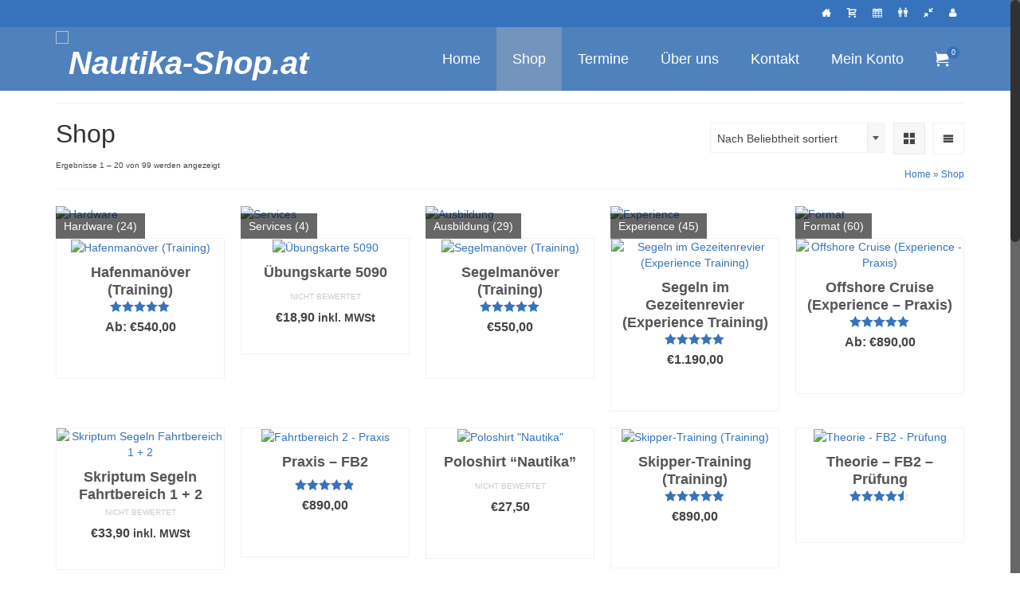

--- FILE ---
content_type: text/html; charset=UTF-8
request_url: https://www.seamanshop.at/shop/
body_size: 45998
content:
<!DOCTYPE html>
<html class="no-js" lang="de" itemscope="itemscope" itemtype="https://schema.org/WebPage" >
<head>
  <meta charset="UTF-8">
  <meta name="viewport" content="width=device-width, initial-scale=1.0">
  <meta http-equiv="X-UA-Compatible" content="IE=edge">
  <meta name='robots' content='index, follow, max-image-preview:large, max-snippet:-1, max-video-preview:-1' />
	<style>img:is([sizes="auto" i], [sizes^="auto," i]) { contain-intrinsic-size: 3000px 1500px }</style>
	<meta name="dlm-version" content="5.1.6">
	<!-- This site is optimized with the Yoast SEO Premium plugin v26.3 (Yoast SEO v26.3) - https://yoast.com/wordpress/plugins/seo/ -->
	<title>Shop : Nautika-Shop.at</title>
	<link rel="canonical" href="https://www.seamanshop.at/shop/" />
	<link rel="next" href="https://www.seamanshop.at/shop/page/2/" />
	<meta property="og:locale" content="de_DE" />
	<meta property="og:type" content="article" />
	<meta property="og:title" content="Shop" />
	<meta property="og:url" content="https://www.seamanshop.at/shop/" />
	<meta property="og:site_name" content="Nautika-Shop.at" />
	<meta property="article:modified_time" content="2016-02-19T10:51:28+00:00" />
	<meta name="twitter:card" content="summary_large_image" />
	<script type="application/ld+json" class="yoast-schema-graph">{"@context":"https://schema.org","@graph":[{"@type":"WebPage","@id":"https://www.seamanshop.at/shop/","url":"https://www.seamanshop.at/shop/","name":"Shop : Nautika-Shop.at","isPartOf":{"@id":"https://www.seamanshop.at/#website"},"primaryImageOfPage":{"@id":"https://www.seamanshop.at/shop/#primaryimage"},"image":{"@id":"https://www.seamanshop.at/shop/#primaryimage"},"thumbnailUrl":"https://www.seamanshop.at/wp-content/uploads/2015/08/P1010502-e1447699150999.jpg","datePublished":"2015-07-12T14:52:32+00:00","dateModified":"2016-02-19T10:51:28+00:00","breadcrumb":{"@id":"https://www.seamanshop.at/shop/#breadcrumb"},"inLanguage":"de","potentialAction":[{"@type":"ReadAction","target":["https://www.seamanshop.at/shop/"]}]},{"@type":"ImageObject","inLanguage":"de","@id":"https://www.seamanshop.at/shop/#primaryimage","url":"https://www.seamanshop.at/wp-content/uploads/2015/08/P1010502-e1447699150999.jpg","contentUrl":"https://www.seamanshop.at/wp-content/uploads/2015/08/P1010502-e1447699150999.jpg","width":600,"height":450,"caption":"e-p-hafen"},{"@type":"BreadcrumbList","@id":"https://www.seamanshop.at/shop/#breadcrumb","itemListElement":[{"@type":"ListItem","position":1,"name":"Home","item":"https://www.seamanshop.at/"},{"@type":"ListItem","position":2,"name":"Shop"}]},{"@type":"WebSite","@id":"https://www.seamanshop.at/#website","url":"https://www.seamanshop.at/","name":"Nautika-Shop.at","description":"Dein Seefahrt Shop","publisher":{"@id":"https://www.seamanshop.at/#organization"},"potentialAction":[{"@type":"SearchAction","target":{"@type":"EntryPoint","urlTemplate":"https://www.seamanshop.at/?s={search_term_string}"},"query-input":{"@type":"PropertyValueSpecification","valueRequired":true,"valueName":"search_term_string"}}],"inLanguage":"de"},{"@type":"Organization","@id":"https://www.seamanshop.at/#organization","name":"seamanshop.at","url":"https://www.seamanshop.at/","logo":{"@type":"ImageObject","inLanguage":"de","@id":"https://www.seamanshop.at/#/schema/logo/image/","url":"https://www.seamanshop.at/wp-content/uploads/2019/02/Seefahrt-Logo.jpg","contentUrl":"https://www.seamanshop.at/wp-content/uploads/2019/02/Seefahrt-Logo.jpg","width":550,"height":145,"caption":"seamanshop.at"},"image":{"@id":"https://www.seamanshop.at/#/schema/logo/image/"}}]}</script>
	<!-- / Yoast SEO Premium plugin. -->


<link rel="alternate" type="text/calendar" title="Nautika-Shop.at &raquo; iCal Feed" href="https://www.seamanshop.at/events/?ical=1" />
<link rel="shortcut icon" type="image/x-icon" href="https://www.seamanshop.at/wp-content/uploads/2020/03/Nautika_blue.png" /><style type="text/css" id="kt-local-fonts-css">@font-face{font-family:'Lato';font-style:normal;font-weight:400;src:local('Lato Regular'),local('Lato-Regular'),url(https://www.seamanshop.at/wp-content/uploads/kadence-gfonts/lato/nQhiC-wSiJx0pvEuJl8d8A.eot) format('embedded-opentype'),url(https://www.seamanshop.at/wp-content/uploads/kadence-gfonts/lato/v0SdcGFAl2aezM9Vq_aFTQ.ttf) format('ttf'),url(https://www.seamanshop.at/wp-content/uploads/kadence-gfonts/lato/9k-RPmcnxYEPm8CNFsH2gg.woff) format('woff'),url(https://www.seamanshop.at/wp-content/uploads/kadence-gfonts/lato/1YwB1sO8YE1Lyjf12WNiUA.woff2) format('woff2');}</style><script type="text/javascript">
/* <![CDATA[ */
window._wpemojiSettings = {"baseUrl":"https:\/\/s.w.org\/images\/core\/emoji\/16.0.1\/72x72\/","ext":".png","svgUrl":"https:\/\/s.w.org\/images\/core\/emoji\/16.0.1\/svg\/","svgExt":".svg","source":{"concatemoji":"https:\/\/www.seamanshop.at\/wp-includes\/js\/wp-emoji-release.min.js?ver=f3a2d8ab64e6d3fb967155f5bafd91da"}};
/*! This file is auto-generated */
!function(s,n){var o,i,e;function c(e){try{var t={supportTests:e,timestamp:(new Date).valueOf()};sessionStorage.setItem(o,JSON.stringify(t))}catch(e){}}function p(e,t,n){e.clearRect(0,0,e.canvas.width,e.canvas.height),e.fillText(t,0,0);var t=new Uint32Array(e.getImageData(0,0,e.canvas.width,e.canvas.height).data),a=(e.clearRect(0,0,e.canvas.width,e.canvas.height),e.fillText(n,0,0),new Uint32Array(e.getImageData(0,0,e.canvas.width,e.canvas.height).data));return t.every(function(e,t){return e===a[t]})}function u(e,t){e.clearRect(0,0,e.canvas.width,e.canvas.height),e.fillText(t,0,0);for(var n=e.getImageData(16,16,1,1),a=0;a<n.data.length;a++)if(0!==n.data[a])return!1;return!0}function f(e,t,n,a){switch(t){case"flag":return n(e,"\ud83c\udff3\ufe0f\u200d\u26a7\ufe0f","\ud83c\udff3\ufe0f\u200b\u26a7\ufe0f")?!1:!n(e,"\ud83c\udde8\ud83c\uddf6","\ud83c\udde8\u200b\ud83c\uddf6")&&!n(e,"\ud83c\udff4\udb40\udc67\udb40\udc62\udb40\udc65\udb40\udc6e\udb40\udc67\udb40\udc7f","\ud83c\udff4\u200b\udb40\udc67\u200b\udb40\udc62\u200b\udb40\udc65\u200b\udb40\udc6e\u200b\udb40\udc67\u200b\udb40\udc7f");case"emoji":return!a(e,"\ud83e\udedf")}return!1}function g(e,t,n,a){var r="undefined"!=typeof WorkerGlobalScope&&self instanceof WorkerGlobalScope?new OffscreenCanvas(300,150):s.createElement("canvas"),o=r.getContext("2d",{willReadFrequently:!0}),i=(o.textBaseline="top",o.font="600 32px Arial",{});return e.forEach(function(e){i[e]=t(o,e,n,a)}),i}function t(e){var t=s.createElement("script");t.src=e,t.defer=!0,s.head.appendChild(t)}"undefined"!=typeof Promise&&(o="wpEmojiSettingsSupports",i=["flag","emoji"],n.supports={everything:!0,everythingExceptFlag:!0},e=new Promise(function(e){s.addEventListener("DOMContentLoaded",e,{once:!0})}),new Promise(function(t){var n=function(){try{var e=JSON.parse(sessionStorage.getItem(o));if("object"==typeof e&&"number"==typeof e.timestamp&&(new Date).valueOf()<e.timestamp+604800&&"object"==typeof e.supportTests)return e.supportTests}catch(e){}return null}();if(!n){if("undefined"!=typeof Worker&&"undefined"!=typeof OffscreenCanvas&&"undefined"!=typeof URL&&URL.createObjectURL&&"undefined"!=typeof Blob)try{var e="postMessage("+g.toString()+"("+[JSON.stringify(i),f.toString(),p.toString(),u.toString()].join(",")+"));",a=new Blob([e],{type:"text/javascript"}),r=new Worker(URL.createObjectURL(a),{name:"wpTestEmojiSupports"});return void(r.onmessage=function(e){c(n=e.data),r.terminate(),t(n)})}catch(e){}c(n=g(i,f,p,u))}t(n)}).then(function(e){for(var t in e)n.supports[t]=e[t],n.supports.everything=n.supports.everything&&n.supports[t],"flag"!==t&&(n.supports.everythingExceptFlag=n.supports.everythingExceptFlag&&n.supports[t]);n.supports.everythingExceptFlag=n.supports.everythingExceptFlag&&!n.supports.flag,n.DOMReady=!1,n.readyCallback=function(){n.DOMReady=!0}}).then(function(){return e}).then(function(){var e;n.supports.everything||(n.readyCallback(),(e=n.source||{}).concatemoji?t(e.concatemoji):e.wpemoji&&e.twemoji&&(t(e.twemoji),t(e.wpemoji)))}))}((window,document),window._wpemojiSettings);
/* ]]> */
</script>
<link rel='stylesheet' id='formidable-css' href='https://www.seamanshop.at/wp-content/plugins/formidable/css/formidableforms.css?ver=1117930' type='text/css' media='all' />
<link rel='stylesheet' id='tribe-events-pro-mini-calendar-block-styles-css' href='https://www.seamanshop.at/wp-content/plugins/events-calendar-pro/build/css/tribe-events-pro-mini-calendar-block.css?ver=7.7.10' type='text/css' media='all' />
<style id='wp-emoji-styles-inline-css' type='text/css'>

	img.wp-smiley, img.emoji {
		display: inline !important;
		border: none !important;
		box-shadow: none !important;
		height: 1em !important;
		width: 1em !important;
		margin: 0 0.07em !important;
		vertical-align: -0.1em !important;
		background: none !important;
		padding: 0 !important;
	}
</style>
<link rel='stylesheet' id='wp-block-library-css' href='https://www.seamanshop.at/wp-includes/css/dist/block-library/style.min.css?ver=f3a2d8ab64e6d3fb967155f5bafd91da' type='text/css' media='all' />
<style id='classic-theme-styles-inline-css' type='text/css'>
/*! This file is auto-generated */
.wp-block-button__link{color:#fff;background-color:#32373c;border-radius:9999px;box-shadow:none;text-decoration:none;padding:calc(.667em + 2px) calc(1.333em + 2px);font-size:1.125em}.wp-block-file__button{background:#32373c;color:#fff;text-decoration:none}
</style>
<style id='global-styles-inline-css' type='text/css'>
:root{--wp--preset--aspect-ratio--square: 1;--wp--preset--aspect-ratio--4-3: 4/3;--wp--preset--aspect-ratio--3-4: 3/4;--wp--preset--aspect-ratio--3-2: 3/2;--wp--preset--aspect-ratio--2-3: 2/3;--wp--preset--aspect-ratio--16-9: 16/9;--wp--preset--aspect-ratio--9-16: 9/16;--wp--preset--color--black: #000;--wp--preset--color--cyan-bluish-gray: #abb8c3;--wp--preset--color--white: #fff;--wp--preset--color--pale-pink: #f78da7;--wp--preset--color--vivid-red: #cf2e2e;--wp--preset--color--luminous-vivid-orange: #ff6900;--wp--preset--color--luminous-vivid-amber: #fcb900;--wp--preset--color--light-green-cyan: #7bdcb5;--wp--preset--color--vivid-green-cyan: #00d084;--wp--preset--color--pale-cyan-blue: #8ed1fc;--wp--preset--color--vivid-cyan-blue: #0693e3;--wp--preset--color--vivid-purple: #9b51e0;--wp--preset--color--virtue-primary: #3673bc;--wp--preset--color--virtue-primary-light: #7394bc;--wp--preset--color--very-light-gray: #eee;--wp--preset--color--very-dark-gray: #444;--wp--preset--gradient--vivid-cyan-blue-to-vivid-purple: linear-gradient(135deg,rgba(6,147,227,1) 0%,rgb(155,81,224) 100%);--wp--preset--gradient--light-green-cyan-to-vivid-green-cyan: linear-gradient(135deg,rgb(122,220,180) 0%,rgb(0,208,130) 100%);--wp--preset--gradient--luminous-vivid-amber-to-luminous-vivid-orange: linear-gradient(135deg,rgba(252,185,0,1) 0%,rgba(255,105,0,1) 100%);--wp--preset--gradient--luminous-vivid-orange-to-vivid-red: linear-gradient(135deg,rgba(255,105,0,1) 0%,rgb(207,46,46) 100%);--wp--preset--gradient--very-light-gray-to-cyan-bluish-gray: linear-gradient(135deg,rgb(238,238,238) 0%,rgb(169,184,195) 100%);--wp--preset--gradient--cool-to-warm-spectrum: linear-gradient(135deg,rgb(74,234,220) 0%,rgb(151,120,209) 20%,rgb(207,42,186) 40%,rgb(238,44,130) 60%,rgb(251,105,98) 80%,rgb(254,248,76) 100%);--wp--preset--gradient--blush-light-purple: linear-gradient(135deg,rgb(255,206,236) 0%,rgb(152,150,240) 100%);--wp--preset--gradient--blush-bordeaux: linear-gradient(135deg,rgb(254,205,165) 0%,rgb(254,45,45) 50%,rgb(107,0,62) 100%);--wp--preset--gradient--luminous-dusk: linear-gradient(135deg,rgb(255,203,112) 0%,rgb(199,81,192) 50%,rgb(65,88,208) 100%);--wp--preset--gradient--pale-ocean: linear-gradient(135deg,rgb(255,245,203) 0%,rgb(182,227,212) 50%,rgb(51,167,181) 100%);--wp--preset--gradient--electric-grass: linear-gradient(135deg,rgb(202,248,128) 0%,rgb(113,206,126) 100%);--wp--preset--gradient--midnight: linear-gradient(135deg,rgb(2,3,129) 0%,rgb(40,116,252) 100%);--wp--preset--font-size--small: 13px;--wp--preset--font-size--medium: 20px;--wp--preset--font-size--large: 36px;--wp--preset--font-size--x-large: 42px;--wp--preset--spacing--20: 0.44rem;--wp--preset--spacing--30: 0.67rem;--wp--preset--spacing--40: 1rem;--wp--preset--spacing--50: 1.5rem;--wp--preset--spacing--60: 2.25rem;--wp--preset--spacing--70: 3.38rem;--wp--preset--spacing--80: 5.06rem;--wp--preset--shadow--natural: 6px 6px 9px rgba(0, 0, 0, 0.2);--wp--preset--shadow--deep: 12px 12px 50px rgba(0, 0, 0, 0.4);--wp--preset--shadow--sharp: 6px 6px 0px rgba(0, 0, 0, 0.2);--wp--preset--shadow--outlined: 6px 6px 0px -3px rgba(255, 255, 255, 1), 6px 6px rgba(0, 0, 0, 1);--wp--preset--shadow--crisp: 6px 6px 0px rgba(0, 0, 0, 1);}:where(.is-layout-flex){gap: 0.5em;}:where(.is-layout-grid){gap: 0.5em;}body .is-layout-flex{display: flex;}.is-layout-flex{flex-wrap: wrap;align-items: center;}.is-layout-flex > :is(*, div){margin: 0;}body .is-layout-grid{display: grid;}.is-layout-grid > :is(*, div){margin: 0;}:where(.wp-block-columns.is-layout-flex){gap: 2em;}:where(.wp-block-columns.is-layout-grid){gap: 2em;}:where(.wp-block-post-template.is-layout-flex){gap: 1.25em;}:where(.wp-block-post-template.is-layout-grid){gap: 1.25em;}.has-black-color{color: var(--wp--preset--color--black) !important;}.has-cyan-bluish-gray-color{color: var(--wp--preset--color--cyan-bluish-gray) !important;}.has-white-color{color: var(--wp--preset--color--white) !important;}.has-pale-pink-color{color: var(--wp--preset--color--pale-pink) !important;}.has-vivid-red-color{color: var(--wp--preset--color--vivid-red) !important;}.has-luminous-vivid-orange-color{color: var(--wp--preset--color--luminous-vivid-orange) !important;}.has-luminous-vivid-amber-color{color: var(--wp--preset--color--luminous-vivid-amber) !important;}.has-light-green-cyan-color{color: var(--wp--preset--color--light-green-cyan) !important;}.has-vivid-green-cyan-color{color: var(--wp--preset--color--vivid-green-cyan) !important;}.has-pale-cyan-blue-color{color: var(--wp--preset--color--pale-cyan-blue) !important;}.has-vivid-cyan-blue-color{color: var(--wp--preset--color--vivid-cyan-blue) !important;}.has-vivid-purple-color{color: var(--wp--preset--color--vivid-purple) !important;}.has-black-background-color{background-color: var(--wp--preset--color--black) !important;}.has-cyan-bluish-gray-background-color{background-color: var(--wp--preset--color--cyan-bluish-gray) !important;}.has-white-background-color{background-color: var(--wp--preset--color--white) !important;}.has-pale-pink-background-color{background-color: var(--wp--preset--color--pale-pink) !important;}.has-vivid-red-background-color{background-color: var(--wp--preset--color--vivid-red) !important;}.has-luminous-vivid-orange-background-color{background-color: var(--wp--preset--color--luminous-vivid-orange) !important;}.has-luminous-vivid-amber-background-color{background-color: var(--wp--preset--color--luminous-vivid-amber) !important;}.has-light-green-cyan-background-color{background-color: var(--wp--preset--color--light-green-cyan) !important;}.has-vivid-green-cyan-background-color{background-color: var(--wp--preset--color--vivid-green-cyan) !important;}.has-pale-cyan-blue-background-color{background-color: var(--wp--preset--color--pale-cyan-blue) !important;}.has-vivid-cyan-blue-background-color{background-color: var(--wp--preset--color--vivid-cyan-blue) !important;}.has-vivid-purple-background-color{background-color: var(--wp--preset--color--vivid-purple) !important;}.has-black-border-color{border-color: var(--wp--preset--color--black) !important;}.has-cyan-bluish-gray-border-color{border-color: var(--wp--preset--color--cyan-bluish-gray) !important;}.has-white-border-color{border-color: var(--wp--preset--color--white) !important;}.has-pale-pink-border-color{border-color: var(--wp--preset--color--pale-pink) !important;}.has-vivid-red-border-color{border-color: var(--wp--preset--color--vivid-red) !important;}.has-luminous-vivid-orange-border-color{border-color: var(--wp--preset--color--luminous-vivid-orange) !important;}.has-luminous-vivid-amber-border-color{border-color: var(--wp--preset--color--luminous-vivid-amber) !important;}.has-light-green-cyan-border-color{border-color: var(--wp--preset--color--light-green-cyan) !important;}.has-vivid-green-cyan-border-color{border-color: var(--wp--preset--color--vivid-green-cyan) !important;}.has-pale-cyan-blue-border-color{border-color: var(--wp--preset--color--pale-cyan-blue) !important;}.has-vivid-cyan-blue-border-color{border-color: var(--wp--preset--color--vivid-cyan-blue) !important;}.has-vivid-purple-border-color{border-color: var(--wp--preset--color--vivid-purple) !important;}.has-vivid-cyan-blue-to-vivid-purple-gradient-background{background: var(--wp--preset--gradient--vivid-cyan-blue-to-vivid-purple) !important;}.has-light-green-cyan-to-vivid-green-cyan-gradient-background{background: var(--wp--preset--gradient--light-green-cyan-to-vivid-green-cyan) !important;}.has-luminous-vivid-amber-to-luminous-vivid-orange-gradient-background{background: var(--wp--preset--gradient--luminous-vivid-amber-to-luminous-vivid-orange) !important;}.has-luminous-vivid-orange-to-vivid-red-gradient-background{background: var(--wp--preset--gradient--luminous-vivid-orange-to-vivid-red) !important;}.has-very-light-gray-to-cyan-bluish-gray-gradient-background{background: var(--wp--preset--gradient--very-light-gray-to-cyan-bluish-gray) !important;}.has-cool-to-warm-spectrum-gradient-background{background: var(--wp--preset--gradient--cool-to-warm-spectrum) !important;}.has-blush-light-purple-gradient-background{background: var(--wp--preset--gradient--blush-light-purple) !important;}.has-blush-bordeaux-gradient-background{background: var(--wp--preset--gradient--blush-bordeaux) !important;}.has-luminous-dusk-gradient-background{background: var(--wp--preset--gradient--luminous-dusk) !important;}.has-pale-ocean-gradient-background{background: var(--wp--preset--gradient--pale-ocean) !important;}.has-electric-grass-gradient-background{background: var(--wp--preset--gradient--electric-grass) !important;}.has-midnight-gradient-background{background: var(--wp--preset--gradient--midnight) !important;}.has-small-font-size{font-size: var(--wp--preset--font-size--small) !important;}.has-medium-font-size{font-size: var(--wp--preset--font-size--medium) !important;}.has-large-font-size{font-size: var(--wp--preset--font-size--large) !important;}.has-x-large-font-size{font-size: var(--wp--preset--font-size--x-large) !important;}
:where(.wp-block-post-template.is-layout-flex){gap: 1.25em;}:where(.wp-block-post-template.is-layout-grid){gap: 1.25em;}
:where(.wp-block-columns.is-layout-flex){gap: 2em;}:where(.wp-block-columns.is-layout-grid){gap: 2em;}
:root :where(.wp-block-pullquote){font-size: 1.5em;line-height: 1.6;}
</style>
<link rel='stylesheet' id='page-list-style-css' href='https://www.seamanshop.at/wp-content/plugins/page-list/css/page-list.css?ver=5.9' type='text/css' media='all' />
<link rel='stylesheet' id='follow-up-emails-css' href='https://www.seamanshop.at/wp-content/plugins/woocommerce-follow-up-emails/templates/followups.css?ver=4.9.50' type='text/css' media='all' />
<style id='woocommerce-inline-inline-css' type='text/css'>
.woocommerce form .form-row .required { visibility: visible; }
</style>
<link rel='stylesheet' id='learndash_quiz_front_css-css' href='//www.seamanshop.at/wp-content/plugins/sfwd-lms/themes/legacy/templates/learndash_quiz_front.min.css?ver=4.25.6' type='text/css' media='all' />
<link rel='stylesheet' id='dashicons-css' href='https://www.seamanshop.at/wp-includes/css/dashicons.min.css?ver=f3a2d8ab64e6d3fb967155f5bafd91da' type='text/css' media='all' />
<link rel='stylesheet' id='learndash-css' href='//www.seamanshop.at/wp-content/plugins/sfwd-lms/src/assets/dist/css/styles.css?ver=4.25.6' type='text/css' media='all' />
<link rel='stylesheet' id='jquery-dropdown-css-css' href='//www.seamanshop.at/wp-content/plugins/sfwd-lms/assets/css/jquery.dropdown.min.css?ver=4.25.6' type='text/css' media='all' />
<link rel='stylesheet' id='learndash_lesson_video-css' href='//www.seamanshop.at/wp-content/plugins/sfwd-lms/themes/legacy/templates/learndash_lesson_video.min.css?ver=4.25.6' type='text/css' media='all' />
<link rel='stylesheet' id='learndash-admin-bar-css' href='https://www.seamanshop.at/wp-content/plugins/sfwd-lms/src/assets/dist/css/admin-bar/styles.css?ver=4.25.6' type='text/css' media='all' />
<link rel='stylesheet' id='learndash-course-grid-skin-grid-css' href='https://www.seamanshop.at/wp-content/plugins/sfwd-lms/includes/course-grid/templates/skins/grid/style.css?ver=4.25.6' type='text/css' media='all' />
<link rel='stylesheet' id='learndash-course-grid-pagination-css' href='https://www.seamanshop.at/wp-content/plugins/sfwd-lms/includes/course-grid/templates/pagination/style.css?ver=4.25.6' type='text/css' media='all' />
<link rel='stylesheet' id='learndash-course-grid-filter-css' href='https://www.seamanshop.at/wp-content/plugins/sfwd-lms/includes/course-grid/templates/filter/style.css?ver=4.25.6' type='text/css' media='all' />
<link rel='stylesheet' id='learndash-course-grid-card-grid-1-css' href='https://www.seamanshop.at/wp-content/plugins/sfwd-lms/includes/course-grid/templates/cards/grid-1/style.css?ver=4.25.6' type='text/css' media='all' />
<link rel='stylesheet' id='wc-composite-css-css' href='https://www.seamanshop.at/wp-content/plugins/woocommerce-composite-products/assets/css/frontend/woocommerce.css?ver=11.0.2' type='text/css' media='all' />
<link rel='stylesheet' id='jquery-ui-style-css' href='https://www.seamanshop.at/wp-content/plugins/woocommerce-bookings/dist/jquery-ui-styles.css?ver=1.11.4-wc-bookings.2.2.9' type='text/css' media='all' />
<link rel='stylesheet' id='wc-bookings-styles-css' href='https://www.seamanshop.at/wp-content/plugins/woocommerce-bookings/dist/frontend.css?ver=2.2.9' type='text/css' media='all' />
<link rel='stylesheet' id='brands-styles-css' href='https://www.seamanshop.at/wp-content/plugins/woocommerce/assets/css/brands.css?ver=10.3.5' type='text/css' media='all' />
<link rel='stylesheet' id='learndash-front-css' href='//www.seamanshop.at/wp-content/plugins/sfwd-lms/themes/ld30/assets/css/learndash.min.css?ver=4.25.6' type='text/css' media='all' />
<style id='learndash-front-inline-css' type='text/css'>
		.learndash-wrapper .ld-item-list .ld-item-list-item.ld-is-next,
		.learndash-wrapper .wpProQuiz_content .wpProQuiz_questionListItem label:focus-within {
			border-color: #00a2e8;
		}

		/*
		.learndash-wrapper a:not(.ld-button):not(#quiz_continue_link):not(.ld-focus-menu-link):not(.btn-blue):not(#quiz_continue_link):not(.ld-js-register-account):not(#ld-focus-mode-course-heading):not(#btn-join):not(.ld-item-name):not(.ld-table-list-item-preview):not(.ld-lesson-item-preview-heading),
		 */

		.learndash-wrapper .ld-breadcrumbs a,
		.learndash-wrapper .ld-lesson-item.ld-is-current-lesson .ld-lesson-item-preview-heading,
		.learndash-wrapper .ld-lesson-item.ld-is-current-lesson .ld-lesson-title,
		.learndash-wrapper .ld-primary-color-hover:hover,
		.learndash-wrapper .ld-primary-color,
		.learndash-wrapper .ld-primary-color-hover:hover,
		.learndash-wrapper .ld-primary-color,
		.learndash-wrapper .ld-tabs .ld-tabs-navigation .ld-tab.ld-active,
		.learndash-wrapper .ld-button.ld-button-transparent,
		.learndash-wrapper .ld-button.ld-button-reverse,
		.learndash-wrapper .ld-icon-certificate,
		.learndash-wrapper .ld-login-modal .ld-login-modal-login .ld-modal-heading,
		#wpProQuiz_user_content a,
		.learndash-wrapper .ld-item-list .ld-item-list-item a.ld-item-name:hover,
		.learndash-wrapper .ld-focus-comments__heading-actions .ld-expand-button,
		.learndash-wrapper .ld-focus-comments__heading a,
		.learndash-wrapper .ld-focus-comments .comment-respond a,
		.learndash-wrapper .ld-focus-comment .ld-comment-reply a.comment-reply-link:hover,
		.learndash-wrapper .ld-expand-button.ld-button-alternate {
			color: #00a2e8 !important;
		}

		.learndash-wrapper .ld-focus-comment.bypostauthor>.ld-comment-wrapper,
		.learndash-wrapper .ld-focus-comment.role-group_leader>.ld-comment-wrapper,
		.learndash-wrapper .ld-focus-comment.role-administrator>.ld-comment-wrapper {
			background-color:rgba(0, 162, 232, 0.03) !important;
		}


		.learndash-wrapper .ld-primary-background,
		.learndash-wrapper .ld-tabs .ld-tabs-navigation .ld-tab.ld-active:after {
			background: #00a2e8 !important;
		}



		.learndash-wrapper .ld-course-navigation .ld-lesson-item.ld-is-current-lesson .ld-status-incomplete,
		.learndash-wrapper .ld-focus-comment.bypostauthor:not(.ptype-sfwd-assignment) >.ld-comment-wrapper>.ld-comment-avatar img,
		.learndash-wrapper .ld-focus-comment.role-group_leader>.ld-comment-wrapper>.ld-comment-avatar img,
		.learndash-wrapper .ld-focus-comment.role-administrator>.ld-comment-wrapper>.ld-comment-avatar img {
			border-color: #00a2e8 !important;
		}



		.learndash-wrapper .ld-loading::before {
			border-top:3px solid #00a2e8 !important;
		}

		.learndash-wrapper .ld-button:hover:not([disabled]):not(.ld-button-transparent):not(.ld--ignore-inline-css),
		#learndash-tooltips .ld-tooltip:after,
		#learndash-tooltips .ld-tooltip,
		.ld-tooltip:not(.ld-tooltip--modern) [role="tooltip"],
		.learndash-wrapper .ld-primary-background,
		.learndash-wrapper .btn-join:not(.ld--ignore-inline-css),
		.learndash-wrapper #btn-join:not(.ld--ignore-inline-css),
		.learndash-wrapper .ld-button:not([disabled]):not(.ld-button-reverse):not(.ld-button-transparent):not(.ld--ignore-inline-css),
		.learndash-wrapper .ld-expand-button:not([disabled]),
		.learndash-wrapper .wpProQuiz_content .wpProQuiz_button:not([disabled]):not(.wpProQuiz_button_reShowQuestion):not(.wpProQuiz_button_restartQuiz),
		.learndash-wrapper .wpProQuiz_content .wpProQuiz_button2:not([disabled]),
		.learndash-wrapper .ld-focus .ld-focus-sidebar .ld-course-navigation-heading,
		.learndash-wrapper .ld-focus-comments .form-submit #submit,
		.learndash-wrapper .ld-login-modal input[type='submit']:not([disabled]),
		.learndash-wrapper .ld-login-modal .ld-login-modal-register:not([disabled]),
		.learndash-wrapper .wpProQuiz_content .wpProQuiz_certificate a.btn-blue:not([disabled]),
		.learndash-wrapper .ld-focus .ld-focus-header .ld-user-menu .ld-user-menu-items a:not([disabled]),
		#wpProQuiz_user_content table.wp-list-table thead th,
		#wpProQuiz_overlay_close:not([disabled]),
		.learndash-wrapper .ld-expand-button.ld-button-alternate:not([disabled]) .ld-icon {
			background-color: #00a2e8 !important;
			color: #000000;
		}

		.learndash-wrapper .ld-focus .ld-focus-sidebar .ld-focus-sidebar-trigger:not([disabled]):not(:hover):not(:focus) .ld-icon {
			background-color: #00a2e8;
		}

		.learndash-wrapper .ld-focus .ld-focus-sidebar .ld-focus-sidebar-trigger:hover .ld-icon,
		.learndash-wrapper .ld-focus .ld-focus-sidebar .ld-focus-sidebar-trigger:focus .ld-icon {
			border-color: #00a2e8;
			color: #00a2e8;
		}

		.learndash-wrapper .ld-button:focus:not(.ld-button-transparent):not(.ld--ignore-inline-css),
		.learndash-wrapper .btn-join:focus:not(.ld--ignore-inline-css),
		.learndash-wrapper #btn-join:focus:not(.ld--ignore-inline-css),
		.learndash-wrapper .ld-expand-button:focus,
		.learndash-wrapper .wpProQuiz_content .wpProQuiz_button:not(.wpProQuiz_button_reShowQuestion):focus:not(.wpProQuiz_button_restartQuiz),
		.learndash-wrapper .wpProQuiz_content .wpProQuiz_button2:focus,
		.learndash-wrapper .ld-focus-comments .form-submit #submit,
		.learndash-wrapper .ld-login-modal input[type='submit']:focus,
		.learndash-wrapper .ld-login-modal .ld-login-modal-register:focus,
		.learndash-wrapper .wpProQuiz_content .wpProQuiz_certificate a.btn-blue:focus {
			opacity: 0.75; /* Replicates the hover/focus states pre-4.21.3. */
			outline-color: #00a2e8;
		}

		.learndash-wrapper .ld-button:hover:not(.ld-button-transparent):not(.ld--ignore-inline-css),
		.learndash-wrapper .btn-join:hover:not(.ld--ignore-inline-css),
		.learndash-wrapper #btn-join:hover:not(.ld--ignore-inline-css),
		.learndash-wrapper .ld-expand-button:hover,
		.learndash-wrapper .wpProQuiz_content .wpProQuiz_button:not(.wpProQuiz_button_reShowQuestion):hover:not(.wpProQuiz_button_restartQuiz),
		.learndash-wrapper .wpProQuiz_content .wpProQuiz_button2:hover,
		.learndash-wrapper .ld-focus-comments .form-submit #submit,
		.learndash-wrapper .ld-login-modal input[type='submit']:hover,
		.learndash-wrapper .ld-login-modal .ld-login-modal-register:hover,
		.learndash-wrapper .wpProQuiz_content .wpProQuiz_certificate a.btn-blue:hover {
			background-color: #00a2e8; /* Replicates the hover/focus states pre-4.21.3. */
			opacity: 0.85; /* Replicates the hover/focus states pre-4.21.3. */
		}

		.learndash-wrapper .ld-item-list .ld-item-search .ld-closer:focus {
			border-color: #00a2e8;
		}

		.learndash-wrapper .ld-focus .ld-focus-header .ld-user-menu .ld-user-menu-items:before {
			border-bottom-color: #00a2e8 !important;
		}

		.learndash-wrapper .ld-button.ld-button-transparent:hover {
			background: transparent !important;
		}

		.learndash-wrapper .ld-button.ld-button-transparent:focus {
			outline-color: #00a2e8;
		}

		.learndash-wrapper .ld-focus .ld-focus-header .sfwd-mark-complete .learndash_mark_complete_button:not(.ld--ignore-inline-css),
		.learndash-wrapper .ld-focus .ld-focus-header #sfwd-mark-complete #learndash_mark_complete_button,
		.learndash-wrapper .ld-button.ld-button-transparent,
		.learndash-wrapper .ld-button.ld-button-alternate,
		.learndash-wrapper .ld-expand-button.ld-button-alternate {
			background-color:transparent !important;
		}

		.learndash-wrapper .ld-focus-header .ld-user-menu .ld-user-menu-items a,
		.learndash-wrapper .ld-button.ld-button-reverse:hover,
		.learndash-wrapper .ld-alert-success .ld-alert-icon.ld-icon-certificate,
		.learndash-wrapper .ld-alert-warning .ld-button,
		.learndash-wrapper .ld-primary-background.ld-status {
			color:white !important;
		}

		.learndash-wrapper .ld-status.ld-status-unlocked {
			background-color: rgba(0,162,232,0.2) !important;
			color: #00a2e8 !important;
		}

		.learndash-wrapper .wpProQuiz_content .wpProQuiz_addToplist {
			background-color: rgba(0,162,232,0.1) !important;
			border: 1px solid #00a2e8 !important;
		}

		.learndash-wrapper .wpProQuiz_content .wpProQuiz_toplistTable th {
			background: #00a2e8 !important;
		}

		.learndash-wrapper .wpProQuiz_content .wpProQuiz_toplistTrOdd {
			background-color: rgba(0,162,232,0.1) !important;
		}


		.learndash-wrapper .wpProQuiz_content .wpProQuiz_time_limit .wpProQuiz_progress {
			background-color: #00a2e8 !important;
		}
		
		.learndash-wrapper #quiz_continue_link,
		.learndash-wrapper .ld-secondary-background,
		.learndash-wrapper .learndash_mark_complete_button:not(.ld--ignore-inline-css),
		.learndash-wrapper #learndash_mark_complete_button,
		.learndash-wrapper .ld-status-complete,
		.learndash-wrapper .ld-alert-success .ld-button,
		.learndash-wrapper .ld-alert-success .ld-alert-icon {
			background-color: #019e7c !important;
		}

		.learndash-wrapper #quiz_continue_link:focus,
		.learndash-wrapper .learndash_mark_complete_button:focus:not(.ld--ignore-inline-css),
		.learndash-wrapper #learndash_mark_complete_button:focus,
		.learndash-wrapper .ld-alert-success .ld-button:focus {
			outline-color: #019e7c;
		}

		.learndash-wrapper .wpProQuiz_content a#quiz_continue_link {
			background-color: #019e7c !important;
		}

		.learndash-wrapper .wpProQuiz_content a#quiz_continue_link:focus {
			outline-color: #019e7c;
		}

		.learndash-wrapper .course_progress .sending_progress_bar {
			background: #019e7c !important;
		}

		.learndash-wrapper .wpProQuiz_content .wpProQuiz_button_reShowQuestion:hover, .learndash-wrapper .wpProQuiz_content .wpProQuiz_button_restartQuiz:hover {
			background-color: #019e7c !important;
			opacity: 0.75;
		}

		.learndash-wrapper .wpProQuiz_content .wpProQuiz_button_reShowQuestion:focus,
		.learndash-wrapper .wpProQuiz_content .wpProQuiz_button_restartQuiz:focus {
			outline-color: #019e7c;
		}

		.learndash-wrapper .ld-secondary-color-hover:hover,
		.learndash-wrapper .ld-secondary-color,
		.learndash-wrapper .ld-focus .ld-focus-header .sfwd-mark-complete .learndash_mark_complete_button:not(.ld--ignore-inline-css),
		.learndash-wrapper .ld-focus .ld-focus-header #sfwd-mark-complete #learndash_mark_complete_button,
		.learndash-wrapper .ld-focus .ld-focus-header .sfwd-mark-complete:after {
			color: #019e7c !important;
		}

		.learndash-wrapper .ld-secondary-in-progress-icon {
			border-left-color: #019e7c !important;
			border-top-color: #019e7c !important;
		}

		.learndash-wrapper .ld-alert-success {
			border-color: #019e7c;
			background-color: transparent !important;
			color: #019e7c;
		}

		
</style>
<link rel='stylesheet' id='wc-cp-checkout-blocks-css' href='https://www.seamanshop.at/wp-content/plugins/woocommerce-composite-products/assets/css/frontend/checkout-blocks.css?ver=11.0.2' type='text/css' media='all' />
<link rel='stylesheet' id='wc-pb-checkout-blocks-css' href='https://www.seamanshop.at/wp-content/plugins/woocommerce-product-bundles/assets/css/frontend/checkout-blocks.css?ver=8.5.3' type='text/css' media='all' />
<style id='wc-pb-checkout-blocks-inline-css' type='text/css'>
table.wc-block-cart-items .wc-block-cart-items__row.is-bundle__meta_hidden .wc-block-components-product-details__beinhaltet, .wc-block-components-order-summary-item.is-bundle__meta_hidden .wc-block-components-product-details__beinhaltet { display:none; } table.wc-block-cart-items .wc-block-cart-items__row.is-bundle .wc-block-components-product-details__beinhaltet .wc-block-components-product-details__name, .wc-block-components-order-summary-item.is-bundle .wc-block-components-product-details__beinhaltet .wc-block-components-product-details__name { display:block; margin-bottom: 0.5em } table.wc-block-cart-items .wc-block-cart-items__row.is-bundle .wc-block-components-product-details__beinhaltet:not(:first-of-type) .wc-block-components-product-details__name, .wc-block-components-order-summary-item.is-bundle .wc-block-components-product-details__beinhaltet:not(:first-of-type) .wc-block-components-product-details__name { display:none } table.wc-block-cart-items .wc-block-cart-items__row.is-bundle .wc-block-components-product-details__beinhaltet + li:not( .wc-block-components-product-details__beinhaltet ), .wc-block-components-order-summary-item.is-bundle .wc-block-components-product-details__beinhaltet + li:not( .wc-block-components-product-details__beinhaltet ) { margin-top:0.5em }
</style>
<link rel='stylesheet' id='select2-css' href='https://www.seamanshop.at/wp-content/plugins/woocommerce/assets/css/select2.css?ver=10.3.5' type='text/css' media='all' />
<link rel='stylesheet' id='thwepo-timepicker-style-css' href='https://www.seamanshop.at/wp-content/plugins/woocommerce-extra-product-options-pro/public/assets/js/timepicker/jquery.timepicker.css?ver=f3a2d8ab64e6d3fb967155f5bafd91da' type='text/css' media='all' />
<link rel='stylesheet' id='thwepo-daterange-style-css' href='https://www.seamanshop.at/wp-content/plugins/woocommerce-extra-product-options-pro/public/assets/js/date-range-picker/daterangepicker.css?ver=f3a2d8ab64e6d3fb967155f5bafd91da' type='text/css' media='all' />
<link rel='stylesheet' id='thwepo-public-style-css' href='https://www.seamanshop.at/wp-content/plugins/woocommerce-extra-product-options-pro/public/assets/css/thwepo-public.min.css?ver=f3a2d8ab64e6d3fb967155f5bafd91da' type='text/css' media='all' />
<link rel='stylesheet' id='wp-color-picker-css' href='https://www.seamanshop.at/wp-admin/css/color-picker.min.css?ver=f3a2d8ab64e6d3fb967155f5bafd91da' type='text/css' media='all' />
<style id='kadence-blocks-global-variables-inline-css' type='text/css'>
:root {--global-kb-font-size-sm:clamp(0.8rem, 0.73rem + 0.217vw, 0.9rem);--global-kb-font-size-md:clamp(1.1rem, 0.995rem + 0.326vw, 1.25rem);--global-kb-font-size-lg:clamp(1.75rem, 1.576rem + 0.543vw, 2rem);--global-kb-font-size-xl:clamp(2.25rem, 1.728rem + 1.63vw, 3rem);--global-kb-font-size-xxl:clamp(2.5rem, 1.456rem + 3.26vw, 4rem);--global-kb-font-size-xxxl:clamp(2.75rem, 0.489rem + 7.065vw, 6rem);}:root {--global-palette1: #3182CE;--global-palette2: #2B6CB0;--global-palette3: #1A202C;--global-palette4: #2D3748;--global-palette5: #4A5568;--global-palette6: #718096;--global-palette7: #EDF2F7;--global-palette8: #F7FAFC;--global-palette9: #ffffff;}
</style>
<link rel='stylesheet' id='kadence_slider_css-css' href='https://www.seamanshop.at/wp-content/plugins/kadence-slider/css/ksp.css?ver=2.3.6' type='text/css' media='all' />
<link rel='stylesheet' id='wc-bundle-style-css' href='https://www.seamanshop.at/wp-content/plugins/woocommerce-product-bundles/assets/css/frontend/woocommerce.css?ver=8.5.3' type='text/css' media='all' />
<link rel='stylesheet' id='virtue_main-css' href='https://www.seamanshop.at/wp-content/themes/virtue_premium/assets/css/virtue.css?ver=4.10.19' type='text/css' media='all' />
<link rel='stylesheet' id='virtue_print-css' href='https://www.seamanshop.at/wp-content/themes/virtue_premium/assets/css/virtue_print.css?ver=4.10.19' type='text/css' media='print' />
<link rel='stylesheet' id='virtue_woo-css' href='https://www.seamanshop.at/wp-content/themes/virtue_premium/assets/css/virtue-woocommerce.css?ver=4.10.19' type='text/css' media='all' />
<link rel='stylesheet' id='virtue_icons-css' href='https://www.seamanshop.at/wp-content/themes/virtue_premium/assets/css/virtue_icons.css?ver=4.10.19' type='text/css' media='all' />
<link rel='stylesheet' id='virtue_skin-css' href='https://www.seamanshop.at/wp-content/themes/virtue_premium/assets/css/skins/sky.css?ver=4.10.19' type='text/css' media='all' />
<link rel='stylesheet' id='virtue_child-css' href='https://www.seamanshop.at/wp-content/themes/virtue_premium_child/style.css?ver=1.0.0' type='text/css' media='all' />
<script type="text/template" id="tmpl-variation-template">
	<div class="woocommerce-variation-description">{{{ data.variation.variation_description }}}</div>
	<div class="woocommerce-variation-price">{{{ data.variation.price_html }}}</div>
	<div class="woocommerce-variation-availability">{{{ data.variation.availability_html }}}</div>
</script>
<script type="text/template" id="tmpl-unavailable-variation-template">
	<p role="alert">Dieses Produkt ist leider nicht verfügbar. Bitte wähle eine andere Kombination.</p>
</script>
<script type="text/javascript" src="https://www.seamanshop.at/wp-includes/js/jquery/jquery.min.js?ver=3.7.1" id="jquery-core-js"></script>
<script type="text/javascript" src="https://www.seamanshop.at/wp-includes/js/jquery/jquery-migrate.min.js?ver=3.4.1" id="jquery-migrate-js"></script>
<script type="text/javascript" id="fue-account-subscriptions-js-extra">
/* <![CDATA[ */
var FUE = {"ajaxurl":"https:\/\/www.seamanshop.at\/wp-admin\/admin-ajax.php","ajax_loader":"https:\/\/www.seamanshop.at\/wp-content\/plugins\/woocommerce-follow-up-emails\/templates\/images\/ajax-loader.gif"};
/* ]]> */
</script>
<script type="text/javascript" src="https://www.seamanshop.at/wp-content/plugins/woocommerce-follow-up-emails/templates/js/fue-account-subscriptions.js?ver=4.9.50" id="fue-account-subscriptions-js"></script>
<script type="text/javascript" src="https://www.seamanshop.at/wp-content/plugins/woocommerce/assets/js/jquery-blockui/jquery.blockUI.min.js?ver=2.7.0-wc.10.3.5" id="wc-jquery-blockui-js" defer="defer" data-wp-strategy="defer"></script>
<script type="text/javascript" id="wc-add-to-cart-js-extra">
/* <![CDATA[ */
var wc_add_to_cart_params = {"ajax_url":"\/wp-admin\/admin-ajax.php","wc_ajax_url":"\/?wc-ajax=%%endpoint%%","i18n_view_cart":"Warenkorb anzeigen","cart_url":"https:\/\/www.seamanshop.at\/cart\/","is_cart":"","cart_redirect_after_add":"no"};
/* ]]> */
</script>
<script type="text/javascript" src="https://www.seamanshop.at/wp-content/plugins/woocommerce/assets/js/frontend/add-to-cart.min.js?ver=10.3.5" id="wc-add-to-cart-js" defer="defer" data-wp-strategy="defer"></script>
<script type="text/javascript" src="https://www.seamanshop.at/wp-content/plugins/woocommerce/assets/js/js-cookie/js.cookie.min.js?ver=2.1.4-wc.10.3.5" id="wc-js-cookie-js" defer="defer" data-wp-strategy="defer"></script>
<script type="text/javascript" id="woocommerce-js-extra">
/* <![CDATA[ */
var woocommerce_params = {"ajax_url":"\/wp-admin\/admin-ajax.php","wc_ajax_url":"\/?wc-ajax=%%endpoint%%","i18n_password_show":"Passwort anzeigen","i18n_password_hide":"Passwort ausblenden"};
/* ]]> */
</script>
<script type="text/javascript" src="https://www.seamanshop.at/wp-content/plugins/woocommerce/assets/js/frontend/woocommerce.min.js?ver=10.3.5" id="woocommerce-js" defer="defer" data-wp-strategy="defer"></script>
<script type="text/javascript" src="https://www.seamanshop.at/wp-includes/js/dist/hooks.min.js?ver=4d63a3d491d11ffd8ac6" id="wp-hooks-js"></script>
<script type="text/javascript" id="wpm-js-extra">
/* <![CDATA[ */
var wpm = {"ajax_url":"https:\/\/www.seamanshop.at\/wp-admin\/admin-ajax.php","root":"https:\/\/www.seamanshop.at\/wp-json\/","nonce_wp_rest":"1e8ad677f6","nonce_ajax":"b2d27a648a"};
/* ]]> */
</script>
<script type="text/javascript" src="https://www.seamanshop.at/wp-content/plugins/woocommerce-google-adwords-conversion-tracking-tag/js/public/wpm-public.p1.min.js?ver=1.49.3" id="wpm-js"></script>
<script src='https://www.seamanshop.at/wp-content/plugins/the-events-calendar/common/build/js/underscore-before.js'></script>
<script type="text/javascript" src="https://www.seamanshop.at/wp-includes/js/underscore.min.js?ver=1.13.7" id="underscore-js"></script>
<script src='https://www.seamanshop.at/wp-content/plugins/the-events-calendar/common/build/js/underscore-after.js'></script>
<script type="text/javascript" id="wp-util-js-extra">
/* <![CDATA[ */
var _wpUtilSettings = {"ajax":{"url":"\/wp-admin\/admin-ajax.php"}};
/* ]]> */
</script>
<script type="text/javascript" src="https://www.seamanshop.at/wp-includes/js/wp-util.min.js?ver=f3a2d8ab64e6d3fb967155f5bafd91da" id="wp-util-js"></script>
<script type="text/javascript" id="wc-add-to-cart-variation-js-extra">
/* <![CDATA[ */
var wc_add_to_cart_variation_params = {"wc_ajax_url":"\/?wc-ajax=%%endpoint%%","i18n_no_matching_variations_text":"Es entsprechen leider keine Produkte deiner Auswahl. Bitte w\u00e4hle eine andere Kombination.","i18n_make_a_selection_text":"Bitte w\u00e4hle die Produktoptionen, bevor du den Artikel in den Warenkorb legst.","i18n_unavailable_text":"Dieses Produkt ist leider nicht verf\u00fcgbar. Bitte w\u00e4hle eine andere Kombination.","i18n_reset_alert_text":"Deine Auswahl wurde zur\u00fcckgesetzt. Bitte w\u00e4hle Produktoptionen aus, bevor du den Artikel in den Warenkorb legst."};
/* ]]> */
</script>
<script type="text/javascript" src="https://www.seamanshop.at/wp-content/plugins/woocommerce/assets/js/frontend/add-to-cart-variation.min.js?ver=10.3.5" id="wc-add-to-cart-variation-js" defer="defer" data-wp-strategy="defer"></script>
<!--[if lt IE 9]>
<script type="text/javascript" src="https://www.seamanshop.at/wp-content/themes/virtue_premium/assets/js/vendor/respond.min.js?ver=f3a2d8ab64e6d3fb967155f5bafd91da" id="virtue-respond-js"></script>
<![endif]-->
<script type="text/javascript" src="https://www.seamanshop.at/wp-includes/js/jquery/ui/core.min.js?ver=1.13.3" id="jquery-ui-core-js"></script>
<script type="text/javascript" src="https://www.seamanshop.at/wp-content/plugins/woocommerce-extra-product-options-pro/public/assets/js/timepicker/jquery.timepicker.min.js?ver=1.0.1" id="thwepo-timepicker-script-js"></script>
<script type="text/javascript" src="https://www.seamanshop.at/wp-content/plugins/woocommerce-extra-product-options-pro/public/assets/js/inputmask-js/jquery.inputmask.min.js?ver=5.0.6" id="thwepo-input-mask-js"></script>
<script type="text/javascript" src="https://www.seamanshop.at/wp-includes/js/jquery/ui/datepicker.min.js?ver=1.13.3" id="jquery-ui-datepicker-js"></script>
<script type="text/javascript" id="jquery-ui-datepicker-js-after">
/* <![CDATA[ */
jQuery(function(jQuery){jQuery.datepicker.setDefaults({"closeText":"Schlie\u00dfen","currentText":"Heute","monthNames":["Januar","Februar","M\u00e4rz","April","Mai","Juni","Juli","August","September","Oktober","November","Dezember"],"monthNamesShort":["Jan.","Feb.","M\u00e4rz","Apr.","Mai","Juni","Juli","Aug.","Sep.","Okt.","Nov.","Dez."],"nextText":"Weiter","prevText":"Zur\u00fcck","dayNames":["Sonntag","Montag","Dienstag","Mittwoch","Donnerstag","Freitag","Samstag"],"dayNamesShort":["So.","Mo.","Di.","Mi.","Do.","Fr.","Sa."],"dayNamesMin":["S","M","D","M","D","F","S"],"dateFormat":"d. MM yy","firstDay":1,"isRTL":false});});
/* ]]> */
</script>
<script type="text/javascript" src="https://www.seamanshop.at/wp-content/plugins/woocommerce-extra-product-options-pro/public/assets/js/jquery-ui-i18n.min.js?ver=1" id="jquery-ui-i18n-js"></script>
<script type="text/javascript" src="https://www.seamanshop.at/wp-content/themes/virtue_premium/assets/js/min/nicescroll-min.js?ver=4.10.19" id="virtue_smoothscroll-js"></script>
<link rel="https://api.w.org/" href="https://www.seamanshop.at/wp-json/" /><link rel="EditURI" type="application/rsd+xml" title="RSD" href="https://www.seamanshop.at/xmlrpc.php?rsd" />

<meta name="tec-api-version" content="v1"><meta name="tec-api-origin" content="https://www.seamanshop.at"><link rel="alternate" href="https://www.seamanshop.at/wp-json/tribe/events/v1/" /><script>document.documentElement.className += " js";</script>
<style type="text/css" id="kt-custom-css">#logo {padding-top:25px;}#logo {padding-bottom:10px;}#logo {margin-left:0px;}#logo {margin-right:0px;}#nav-main, .nav-main {margin-top:10px;}#nav-main, .nav-main  {margin-bottom:10px;}.headerfont, .tp-caption, .yith-wcan-list li, .yith-wcan .yith-wcan-reset-navigation, ul.yith-wcan-label li a, .price {font-family:Verdana, Geneva, sans-serif;} 
  .topbarmenu ul li {font-family:Verdana, Geneva, sans-serif;}
  #kadbreadcrumbs {font-family:Verdana, Geneva, sans-serif;}a:hover, .has-virtue-primary-light-color {color: #7394bc;} .kad-btn-primary:hover, .button.pay:hover, .login .form-row .button:hover, #payment #place_order:hover, .yith-wcan .yith-wcan-reset-navigation:hover, .widget_shopping_cart_content .checkout:hover,.single_add_to_cart_button:hover,
.woocommerce-message .button:hover, #commentform .form-submit #submit:hover, .wpcf7 input.wpcf7-submit:hover, .track_order .button:hover, .widget_layered_nav_filters ul li a:hover, .cart_totals .checkout-button:hover,.shipping-calculator-form .button:hover,
.widget_layered_nav ul li.chosen a:hover, .shop_table .actions input[type=submit].checkout-button:hover, #kad-head-cart-popup a.button.checkout:hover, input[type="submit"].button:hover, .product_item.hidetheaction:hover .kad_add_to_cart, .post-password-form input[type="submit"]:hover, .has-virtue-primary-light-background-color {background: #7394bc;}.color_gray, #kadbreadcrumbs a, .subhead, .subhead a, .posttags, .posttags a, .product_meta a, .kadence_recent_posts .postclass a {color:#3673bc;}.variations .kad_radio_variations label.kt_disabled:after {content: Nicht verfügbar;}.home-message:hover {background-color:#3673bc; background-color: rgba(54, 115, 188, 0.6);}
  nav.woocommerce-pagination ul li a:hover, .wp-pagenavi a:hover, .panel-heading .accordion-toggle, .variations .kad_radio_variations label:hover, .variations .kad_radio_variations input[type=radio]:focus + label, .variations .kad_radio_variations label.selectedValue, .variations .kad_radio_variations input[type=radio]:checked + label {border-color: #3673bc;}
  a, a:focus, #nav-main ul.sf-menu ul li a:hover, .product_price ins .amount, .price ins .amount, .color_primary, .primary-color, #logo a.brand, #nav-main ul.sf-menu a:hover,
  .woocommerce-message:before, .woocommerce-info:before, #nav-second ul.sf-menu a:hover, .footerclass a:hover, .posttags a:hover, .subhead a:hover, .nav-trigger-case:hover .kad-menu-name, 
  .nav-trigger-case:hover .kad-navbtn, #kadbreadcrumbs a:hover, #wp-calendar a, .testimonialbox .kadtestimoniallink:hover, .star-rating, .has-virtue-primary-color {color: #3673bc;}
.widget_price_filter .ui-slider .ui-slider-handle, .product_item .kad_add_to_cart:hover, .product_item.hidetheaction:hover .kad_add_to_cart:hover, .kad-btn-primary, .button.pay, html .woocommerce-page .widget_layered_nav ul.yith-wcan-label li a:hover, html .woocommerce-page .widget_layered_nav ul.yith-wcan-label li.chosen a,
.product-category.grid_item a:hover h5, .woocommerce-message .button, .widget_layered_nav_filters ul li a, .widget_layered_nav ul li.chosen a, .track_order .button, .wpcf7 input.wpcf7-submit, .yith-wcan .yith-wcan-reset-navigation,.single_add_to_cart_button,
#containerfooter .menu li a:hover, .bg_primary, .portfolionav a:hover, .home-iconmenu a:hover, .home-iconmenu .home-icon-item:hover, p.demo_store, .topclass, #commentform .form-submit #submit, .kad-hover-bg-primary:hover, .widget_shopping_cart_content .checkout,
.login .form-row .button, .post-password-form input[type="submit"], .menu-cart-btn .kt-cart-total, #kad-head-cart-popup a.button.checkout, .kad-post-navigation .kad-previous-link a:hover, .kad-post-navigation .kad-next-link a:hover, .shipping-calculator-form .button, .cart_totals .checkout-button, .select2-results .select2-highlighted, .variations .kad_radio_variations label.selectedValue, .variations .kad_radio_variations input[type=radio]:checked + label, #payment #place_order, .shop_table .actions input[type=submit].checkout-button, input[type="submit"].button, .productnav a:hover, .image_menu_hover_class, .select2-container--default .select2-results__option--highlighted[aria-selected], .has-virtue-primary-background-color {background: #3673bc;}#nav-main ul.sf-menu a:hover, #nav-main ul.sf-menu a:focus, .nav-main ul.sf-menu a:hover, .nav-main ul.sf-menu a:focus, #nav-main ul.sf-menu li.current-menu-item > a, .nav-main ul.sf-menu li.current-menu-item > a, #nav-main ul.sf-menu ul li a:hover, .nav-main ul.sf-menu ul li a:hover, #nav-main ul.sf-menu ul li a:focus, .nav-main ul.sf-menu ul li a:focus {color:#ffffff;}#nav-main ul.sf-menu li a:hover, #nav-main ul.sf-menu li a:focus, .nav-main ul.sf-menu a:hover, .nav-main ul.sf-menu a:focus, #nav-main ul.sf-menu li.current-menu-item > a, .nav-main ul.sf-menu li.current-menu-item > a, #nav-main ul.sf-menu ul li a:hover, .nav-main ul.sf-menu ul li a:hover, #nav-main ul.sf-menu ul li a:focus, .nav-main ul.sf-menu ul li a:focus  {background:#7394bc;}.headerclass, .mobile-headerclass, .kt-mainnavsticky .sticky-wrapper.is-sticky #nav-main {background:#4f81bd    ;}body {background:#ffffff ; background-position: 0% 0%;   }@media (max-width: 991px) {.topbarmenu ul.sf-menu {display: none;} } @media only screen and (device-width: 768px) {.topbarmenu ul.sf-menu {display: none;} } @media (max-width: 768px) {#topbar-search form {display: none;}}input[type=number]::-webkit-inner-spin-button, input[type=number]::-webkit-outer-spin-button { -webkit-appearance: none; margin: 0; } input[type=number] {-moz-appearance: textfield;}.quantity input::-webkit-outer-spin-button,.quantity input::-webkit-inner-spin-button {display: none;}.mobile-header-container a, .mobile-header-container .mh-nav-trigger-case{color:#ffffff;}.portfolionav {padding: 10px 0 10px;}.product_item .product_details h5 {text-transform: none;}.product_item .product_details h5 {min-height:40px;}#nav-second ul.sf-menu>li {width:16.5%;}.kad-topbar-left, .kad-topbar-left .topbarmenu {float:right;} .kad-topbar-left .topbar_social, .kad-topbar-left .topbarmenu ul, .kad-topbar-left .kad-cart-total,.kad-topbar-right #topbar-search .form-search{float:left} #topbar .mobile-nav-trigger-id {float: left;}.kad-header-style-two .nav-main ul.sf-menu > li {width: 33.333333%;}[class*="wp-image"] {-webkit-box-shadow: none;-moz-box-shadow: none;box-shadow: none;border:none;}[class*="wp-image"]:hover {-webkit-box-shadow: none;-moz-box-shadow: none;box-shadow: none;border:none;} .light-dropshaddow {-moz-box-shadow: none;-webkit-box-shadow: none;box-shadow: none;} header .nav-trigger .nav-trigger-case {width: auto;} .nav-trigger-case .kad-menu-name {display:none;} @media (max-width: 767px) {header .nav-trigger .nav-trigger-case {width: auto; top: 0; position: absolute;} .id-kad-mobile-nav {margin-top:50px;}}.kad-header-style-three #nav-main ul.sf-menu > li > a {line-height:80px; height:80px;}.entry-content p { margin-bottom:12px;}.tribe-events-calendar-list__event-featured-image-wrapper {
    max-width: 240px !important;
}
.kt-intrinsic-container, .kt-intrinsic-container-center {
    max-width: 240px !important;
}

.tribe-events-cost {display:none  !important;}

.tribe-events-content, .tribe-events-content h2, .tribe-events-content h3, .tribe-events-content h4, .tribe-events-content h5, .tribe-events-content h6 {
}
.single-tribe_events #tribe-events-content .tribe-events-event-meta dt {
float:none;
}
.single-tribe_events #tribe-events-content .tribe-events-event-meta dd {
margin: 0 0 0;
line-height: inherit;
}
#tribe-events-content a, .tribe-events-adv-list-widget .tribe-events-widget-link a, .tribe-events-adv-list-widget .tribe-events-widget-link a:hover, .tribe-events-back a, .tribe-events-back a:hover, .tribe-events-event-meta a, .tribe-events-list-widget .tribe-events-widget-link a, .tribe-events-list-widget .tribe-events-widget-link a:hover, ul.tribe-events-sub-nav a, ul.tribe-events-sub-nav a:hover  {
font-size: 14px !important;
}

#kadbreadcrumbs {
font-size: 12px !important;
}

/* Top Menu */
@media screen and (min-width: 1200px) {
.col-md-6.col-sm-6.kad-topbar-right {
width: 22%;
}
.col-md-6.col-sm-6.kad-topbar-left {
width: 78%;
}
}
.col-md-5 {
width: 30%;
}
.col-md-7 {
width: 64%;
}
.postdate {
margin-right: -30%;
}
.display-posts-listing .listing-item {
    clear: both;
}

/* Learndash Hiding on Topics: */
.single-sfwd-topic .entry-meta, .singular-sfwd-topic .entry-meta {
 display: none;
}

/* Learndash Hiding on Courses: */
.single-sfwd-courses .entry-meta, .singular-sfwd-courses .entry-meta, .sfwd-courses .postmeta,  .sfwd-courses .subhead {
 display: none;
}

/* Learndash Hiding on Lessons: */
.single-sfwd-lessons .entry-meta, .singular-sfwd-lessons .entry-meta, .sfwd-lessons .postmeta,  .sfwd-lessons .subhead {
 display: none;
}

/* Learndash Hiding on Quiz: */
.single-sfwd-quiz .entry-meta, .singular-sfwd-quiz .entry-meta, .sfwd-quiz .postmeta,  .sfwd-quiz .subhead {
 display: none;
}

.display-posts-listing img {
    float: left;
    margin: 0 10px 10px 0;
}

/* virtue.css  Variation product font size*/
/*media all*/
.single_variation {
    font-size: 14px;
    margin-bottom: 5px;
}

#tribe-events-content.tribe-events-list .type-tribe_events .tribe-events-event-image img {
    max-width: 70%;
    height: auto;
    max-height: 250px;
    overflow: hidden;
}

/*media all*/
.single-tribe_events .tribe-events-event-image {
    max-width: 300px;
}

/*media all*/
.single-tribe_events .tribe-events-meta-group .tribe-events-single-section-title {
    font-size: 18px;
    text-align: center;
    margin-top: 4px;
    border-bottom: 1px solid #eee;
    margin-bottom: 20px;
}

/* tribe-events-full.min.css (1, 2711) */
/*media all*/
#tribe-events-content a, .tribe-events-adv-list-widget .tribe-events-widget-link a, .tribe-events-adv-list-widget .tribe-events-widget-link a:hover, .tribe-events-back a, .tribe-events-back a:hover, .tribe-events-event-meta a, .tribe-events-list-widget .tribe-events-widget-link a, .tribe-events-list-widget .tribe-events-widget-link a:hover, ul.tribe-events-sub-nav a, ul.tribe-events-sub-nav a:hover {
    text-decoration: none;
    font-size: 12px;
}

/* tribe-events-pro-full.min.css (1, 13545) */
/*media all*/
.tribe-events-single ul.tribe-related-events li {
    background: #fafafa;
    border: none;
    border: 1px solid #eee;
    -webkit-border-radius: 3px;
    border-radius: 3px;
    -webkit-box-sizing: border-box;
    -moz-box-sizing: border-box;
    box-sizing: border-box;
    float: left;
    font-size: 0.8em;
    font-weight: 400;
    list-style: none;
    margin: 0 4% 2% 0;
    padding: 0;
    width: 29.33%;
}</style>	<noscript><style>.woocommerce-product-gallery{ opacity: 1 !important; }</style></noscript>
	
<!-- START Pixel Manager for WooCommerce -->

		<script>

			window.wpmDataLayer = window.wpmDataLayer || {};
			window.wpmDataLayer = Object.assign(window.wpmDataLayer, {"cart":{},"cart_item_keys":{},"version":{"number":"1.49.3","pro":false,"eligible_for_updates":false,"distro":"fms","beta":false,"show":true},"pixels":{"google":{"linker":{"settings":null},"user_id":false,"ads":{"conversion_ids":{"AW-760212567":"JAEYCOv27pgBENfYv-oC"},"dynamic_remarketing":{"status":true,"id_type":"sku","send_events_with_parent_ids":true},"google_business_vertical":"retail","phone_conversion_number":"","phone_conversion_label":""},"tag_id":"AW-760212567","tag_id_suppressed":[],"tag_gateway":{"measurement_path":""},"tcf_support":false,"consent_mode":{"is_active":false,"wait_for_update":500,"ads_data_redaction":false,"url_passthrough":true}}},"shop":{"list_name":"Shop | page number: 1","list_id":"product_shop_page_number_1","page_type":"product_shop","currency":"EUR","selectors":{"addToCart":[],"beginCheckout":[]},"order_duplication_prevention":true,"view_item_list_trigger":{"test_mode":false,"background_color":"green","opacity":0.5,"repeat":true,"timeout":1000,"threshold":0.80000000000000004},"variations_output":true,"session_active":false},"page":{"id":526,"title":"Hafenmanöver (Training)","type":"product","categories":[],"parent":{"id":0,"title":"Hafenmanöver (Training)","type":"product","categories":[]}},"general":{"user_logged_in":false,"scroll_tracking_thresholds":[],"page_id":526,"exclude_domains":[],"server_2_server":{"active":false,"ip_exclude_list":[],"pageview_event_s2s":{"is_active":false,"pixels":[]}},"consent_management":{"explicit_consent":false},"lazy_load_pmw":false}});

		</script>

		
<!-- END Pixel Manager for WooCommerce -->
<style type="text/css">.blue-message {
background: none repeat scroll 0 0 #3399ff;
color: #ffffff;
text-shadow: none;
font-size: 14px;
line-height: 24px;
padding: 10px;
}.green-message {
background: none repeat scroll 0 0 #8cc14c;
color: #ffffff;
text-shadow: none;
font-size: 14px;
line-height: 24px;
padding: 10px;
}.orange-message {
background: none repeat scroll 0 0 #faa732;
color: #ffffff;
text-shadow: none;
font-size: 14px;
line-height: 24px;
padding: 10px;
}.red-message {
background: none repeat scroll 0 0 #da4d31;
color: #ffffff;
text-shadow: none;
font-size: 14px;
line-height: 24px;
padding: 10px;
}.grey-message {
background: none repeat scroll 0 0 #53555c;
color: #ffffff;
text-shadow: none;
font-size: 14px;
line-height: 24px;
padding: 10px;
}.left-block {
background: none repeat scroll 0 0px, radial-gradient(ellipse at center center, #ffffff 0%, #f2f2f2 100%) repeat scroll 0 0 rgba(0, 0, 0, 0);
color: #8b8e97;
padding: 10px;
margin: 10px;
float: left;
}.right-block {
background: none repeat scroll 0 0px, radial-gradient(ellipse at center center, #ffffff 0%, #f2f2f2 100%) repeat scroll 0 0 rgba(0, 0, 0, 0);
color: #8b8e97;
padding: 10px;
margin: 10px;
float: right;
}.blockquotes {
background: none;
border-left: 5px solid #f1f1f1;
color: #8B8E97;
font-size: 14px;
font-style: italic;
line-height: 22px;
padding-left: 15px;
padding: 10px;
width: 60%;
float: left;
}</style><!-- Global site tag (gtag.js) - Google Analytics -->
<script async src="https://www.googletagmanager.com/gtag/js?id=UA-135311889-3"></script>
<script>
  window.dataLayer = window.dataLayer || [];
  function gtag(){dataLayer.push(arguments);}
  gtag('js', new Date());
	gtag('config', 'UA-135311889-3');
</script>
<!-- End Google Analytics -->
	<style type="text/css" title="dynamic-css" class="options-output">header #logo a.brand,.logofont{font-family:'MS Sans Serif', Geneva, sans-serif;line-height:50px;font-weight:700;font-style:italic;color:#ffffff;font-size:40px;}.kad_tagline{font-family:Lato;line-height:20px;font-weight:400;font-style:normal;color:#444444;font-size:14px;}.product_item .product_details h5{font-family:Verdana, Geneva, sans-serif;line-height:22px;font-weight:700;font-style:normal;font-size:18px;}h1{font-family:Verdana, Geneva, sans-serif;line-height:40px;font-weight:400;font-style:normal;font-size:32px;}h2{font-family:Verdana, Geneva, sans-serif;line-height:40px;font-weight:400;font-style:normal;font-size:28px;}h3{font-family:Verdana, Geneva, sans-serif;line-height:32px;font-weight:400;font-style:normal;font-size:24px;}h4{font-family:Verdana, Geneva, sans-serif;line-height:32px;font-weight:400;font-style:normal;font-size:18px;}h5{font-family:Verdana, Geneva, sans-serif;line-height:20px;font-weight:normal;font-style:normal;font-size:14px;}body{font-family:Verdana, Geneva, sans-serif;line-height:20px;font-weight:400;font-style:normal;font-size:14px;}#nav-main ul.sf-menu a, .nav-main ul.sf-menu a{font-family:Verdana, Geneva, sans-serif;line-height:22px;font-weight:400;font-style:normal;color:#ffffff;font-size:18px;}#nav-second ul.sf-menu a{font-family:Verdana, Geneva, sans-serif;line-height:22px;font-weight:400;font-style:normal;font-size:18px;}#nav-main ul.sf-menu ul li a, #nav-second ul.sf-menu ul li a, .nav-main ul.sf-menu ul li a{line-height:inheritpx;font-size:12px;}.kad-nav-inner .kad-mnav, .kad-mobile-nav .kad-nav-inner li a,.nav-trigger-case{font-family:Verdana, Geneva, sans-serif;line-height:20px;font-weight:400;font-style:normal;font-size:16px;}</style></head>
<body class="archive post-type-archive post-type-archive-product wp-embed-responsive wp-theme-virtue_premium wp-child-theme-virtue_premium_child theme-virtue_premium woocommerce-shop woocommerce woocommerce-page woocommerce-no-js tribe-no-js kt-showsub-indicator stickyheader virtue-skin-sky wide" data-smooth-scrolling="1" data-smooth-scrolling-hide="0" data-jsselect="1" data-product-tab-scroll="1" data-animate="1" data-sticky="1" >
		<div id="wrapper" class="container">
	<!--[if lt IE 8]><div class="alert"> You are using an outdated browser. Please upgrade your browser to improve your experience.</div><![endif]-->
	<header id="kad-banner" class="banner headerclass kad-header-style-three kt-not-mobile-sticky" data-header-shrink="1" data-mobile-sticky="0" data-header-base-height="80">
<div id="topbar" class="topclass">
	<div class="container">
		<div class="row">
			<div class="col-md-6 col-sm-6 kad-topbar-left">
				<div class="topbarmenu clearfix">
										<div class="topbar_social">
							<ul>
								<li><a href="https://www.nautika.at" data-toggle="tooltip" data-placement="bottom" target="_self" class="topbar-icon-1" data-original-title="Home"><i class="icon-home"></i></a></li><li><a href="/shop/" data-toggle="tooltip" data-placement="bottom" target="_self" class="topbar-icon-2" data-original-title="Shop"><i class="icon-cart2"></i></a></li><li><a href="/events/monat/?hide_subsequent_recurrences=1" data-toggle="tooltip" data-placement="bottom" target="_self" class="topbar-icon-3" data-original-title="Termine"><i class="icon-calendar"></i></a></li><li><a href="/wir/" data-toggle="tooltip" data-placement="bottom" target="_self" class="topbar-icon-4" data-original-title="Über uns"><i class="icon-people"></i></a></li><li><a href="/kontakt/" data-toggle="tooltip" data-placement="bottom" target="_self" class="topbar-icon-5" data-original-title="Kontakt"><i class="icon-contract"></i></a></li><li><a href="/my-account/" data-toggle="tooltip" data-placement="bottom" target="_self" class="topbar-icon-6" data-original-title="Mein Konto"><i class="icon-user"></i></a></li>							</ul>
						</div>
									</div>
			</div><!-- close col-md-6 -->
			<div class="col-md-6 col-sm-6 kad-topbar-right">
				<div id="topbar-search" class="topbar-widget">
									</div>
			</div> <!-- close col-md-6-->
		</div> <!-- Close Row -->
			</div> <!-- Close Container -->
</div>  <div id="kad-shrinkheader" class="container" style="height:80px; line-height:80px; ">
    <div class="row">
          <div class="col-md-4 clearfix kad-header-left">
            <div id="logo" class="logocase">
              <a class="brand logofont" style="height:80px; line-height:80px; display:block;" href="https://www.seamanshop.at/" title="Nautika-Shop.at">
              								<div id="thelogo" style="height:80px; line-height:80px;">
															<img src="https://www.seamanshop.at/wp-content/uploads/2020/06/Nautika-Shop.at_W.png" style="max-height:80px" alt="Nautika-Shop.at" class="kad-standard-logo" />
														</div>
					              </a>
           </div> <!-- Close #logo -->
       </div><!-- close col-md-4 -->

       <div class="col-md-8 kad-header-right">
         <nav id="nav-main" class="clearfix nav-main">
          <ul id="menu-top" class="sf-menu"><li  class=" menu-item-62736 menu-item menu-home"><a href="https://www.nautika.at/"><span>Home</span></a></li>
<li  class=" current-menu-item current_page_item menu-item-825 menu-item menu-shop"><a href="https://www.seamanshop.at/shop/" aria-current="page"><span>Shop</span></a></li>
<li  class=" menu-item-150 menu-item menu-termine"><a href="/events/monat/?hide_subsequent_recurrences=1"><span>Termine</span></a></li>
<li  class=" menu-item-149 menu-item menu-ueber-uns"><a href="https://www.seamanshop.at/wir/"><span>Über uns</span></a></li>
<li  class=" menu-item-283 menu-item menu-kontakt"><a href="https://www.seamanshop.at/kontakt/"><span>Kontakt</span></a></li>
<li  class=" menu-item-824 menu-item menu-mein-konto"><a href="https://www.seamanshop.at/my-account/"><span>Mein Konto</span></a></li>
            <li class="menu-cart-icon-kt sf-dropdown">
        <a class="menu-cart-btn" title="Dein Warenkorb" href="https://www.seamanshop.at/cart/">
          <div class="kt-cart-container"><i class="icon-cart"></i><span class="kt-cart-total">0</span></div>
        </a>
        <ul id="kad-head-cart-popup" class="sf-dropdown-menu kad-head-cart-popup">
            <div class="kt-header-mini-cart-refreash">
				

	<p class="woocommerce-mini-cart__empty-message">Es befinden sich keine Produkte im Warenkorb.</p>


            </div>
          </ul>
        </li>
               </ul>         </nav> 
        </div> <!-- Close span7 -->       
    </div> <!-- Close Row -->
  </div> <!-- Close Container -->
        <div class="container kad-nav-three" >
           <div id="mobile-nav-trigger" class="nav-trigger mobile-nav-trigger-id">
              <button class="nav-trigger-case collapsed" title="Menü" aria-label="Menü" data-toggle="collapse" rel="nofollow" data-target=".mobile_menu_collapse">
                <span class="kad-navbtn mobileclass clearfix"><i class="icon-menu"></i></span>
                                <span class="kad-menu-name mobileclass">Menü</span>
              </button>
            </div>
            <div id="kad-mobile-nav" class="kad-mobile-nav id-kad-mobile-nav">
              <div class="kad-nav-inner mobileclass">
                <div id="mobile_menu_collapse" class="kad-nav-collapse collapse mobile_menu_collapse">
                <ul id="menu-top-1" class="kad-mnav"><li  class="menu-home menu-item-62736"><a href="https://www.nautika.at/"><span>Home</span></a></li>
<li  class="menu-shop current-menu-item current_page_item menu-item-825"><a href="https://www.seamanshop.at/shop/" aria-current="page"><span>Shop</span></a></li>
<li  class="menu-termine menu-item-150"><a href="/events/monat/?hide_subsequent_recurrences=1"><span>Termine</span></a></li>
<li  class="menu-ueber-uns menu-item-149"><a href="https://www.seamanshop.at/wir/"><span>Über uns</span></a></li>
<li  class="menu-kontakt menu-item-283"><a href="https://www.seamanshop.at/kontakt/"><span>Kontakt</span></a></li>
<li  class="menu-mein-konto menu-item-824"><a href="https://www.seamanshop.at/my-account/"><span>Mein Konto</span></a></li>
</ul>               </div>
            </div>
          </div>
          </div> <!-- Close Container -->
           
          </header>	<div class="wrap clearfix contentclass hfeed" role="document">

				<div id="pageheader" class="titleclass">
		<div class="container woo-titleclass-container">
			<div class="page-header">
				<div class="row">
					<div class="col-md-6 col-sm-6 woo-archive-pg-title">
								<h1 class="page-title">Shop</h1>
		<p class="woocommerce-result-count" role="alert" aria-relevant="all" data-is-sorted-by="true">
	Ergebnisse 1 – 20 von 99 werden angezeigt<span class="screen-reader-text">Nach Beliebtheit sortiert</span></p>
					</div>
					<div class="col-md-6 col-sm-6 woo-archive-pg-order">
								<div class="kt_product_toggle_container">
			<div title="Grid View" class="toggle_grid toggle_active" data-toggle="product_grid">
				<i class="icon-grid5"></i>
			</div>
			<div title="List View" class="toggle_list" data-toggle="product_list">
				<i class="icon-menu4"></i>
			</div>
		</div>
		<form class="woocommerce-ordering" method="get">
		<select
		name="orderby"
		class="orderby"
					aria-label="Shop-Reihenfolge"
			>
					<option value="popularity"  selected='selected'>Nach Beliebtheit sortiert</option>
					<option value="rating" >Nach Durchschnittsbewertung sortiert</option>
					<option value="date" >Nach Aktualität sortieren</option>
					<option value="price" >Nach Preis sortieren: aufsteigend</option>
					<option value="price-desc" >Nach Preis sortieren: absteigend</option>
			</select>
	<input type="hidden" name="paged" value="1" />
	</form>
<div id="kadbreadcrumbs" class="color_gray"><span><a href="https://www.seamanshop.at/" class="kad-bc-home"><span>Home</span></a></span> <span class="bc-delimiter">&raquo;</span> <span class="kad-breadcurrent">Shop</span></div>					</div>
				</div>
			</div>
		</div>
	</div>
	<div id="content" class="container"><div class="row"><div class="main col-md-12" role="main">			<div class="clearfix">
						</div>
			<div class="woocommerce-notices-wrapper"></div><div id="product_wrapper5" class="products kad_product_wrapper rowtight shopcolumn5 shopfullwidth init-isotope  reinit-isotope" data-fade-in="1"   data-iso-selector=".kad_product" data-iso-style="fitRows" data-iso-filter="true"> 

<div class="tcol-md-25 tcol-sm-3 tcol-xs-4 tcol-ss-6 kad_product">
	<div class="product-category grid_item product first">
	<a href="https://www.seamanshop.at/produkt-thema/hw/"><img src="https://www.seamanshop.at/wp-content/uploads/woocommerce-placeholder-250x188.png" alt="Hardware" width="250" height="188" /><h5>Hardware <mark class="count">(24)</mark></h5></a>	</div>
</div>
 

<div class="tcol-md-25 tcol-sm-3 tcol-xs-4 tcol-ss-6 kad_product">
	<div class="product-category grid_item product">
	<a href="https://www.seamanshop.at/produkt-thema/services/"><img src="https://www.seamanshop.at/wp-content/uploads/woocommerce-placeholder-250x188.png" alt="Services" width="250" height="188" /><h5>Services <mark class="count">(4)</mark></h5></a>	</div>
</div>
 

<div class="tcol-md-25 tcol-sm-3 tcol-xs-4 tcol-ss-6 kad_product">
	<div class="product-category grid_item product">
	<a href="https://www.seamanshop.at/produkt-thema/ausbildung/"><img src="https://www.seamanshop.at/wp-content/uploads/woocommerce-placeholder-250x188.png" alt="Ausbildung" width="250" height="188" /><h5>Ausbildung <mark class="count">(29)</mark></h5></a>	</div>
</div>
 

<div class="tcol-md-25 tcol-sm-3 tcol-xs-4 tcol-ss-6 kad_product">
	<div class="product-category grid_item product">
	<a href="https://www.seamanshop.at/produkt-thema/experience/"><img src="https://www.seamanshop.at/wp-content/uploads/woocommerce-placeholder-250x188.png" alt="Experience" width="250" height="188" /><h5>Experience <mark class="count">(45)</mark></h5></a>	</div>
</div>
 

<div class="tcol-md-25 tcol-sm-3 tcol-xs-4 tcol-ss-6 kad_product">
	<div class="product-category grid_item product last">
	<a href="https://www.seamanshop.at/produkt-thema/format/"><img src="https://www.seamanshop.at/wp-content/uploads/woocommerce-placeholder-250x188.png" alt="Format" width="250" height="188" /><h5>Format <mark class="count">(60)</mark></h5></a>	</div>
</div>
<div class="product type-product post-526 status-publish first instock product_cat-ladies-only product_cat-praxis-boot product_cat-e-p-train has-post-thumbnail featured taxable shipping-taxable purchasable product-type-variable tcol-md-25 tcol-sm-3 tcol-xs-4 tcol-ss-6 ladies-only praxis-boot e-p-train kad_product">
		<div class="hidetheaction grid_item product_item clearfix kad_product_fade_in kt_item_fade_in"><a href="https://www.seamanshop.at/produkt/e-p-hafen/" class="product_item_link product_img_link"><div class="kad-woo-image-size"><img width="250" height="188" src="https://www.seamanshop.at/wp-content/uploads/2015/08/P1010502-e1447699150999-250x188.jpg" class="attachment-woocommerce_thumbnail size-woocommerce_thumbnail" alt="Hafenmanöver (Training)" decoding="async" srcset="https://www.seamanshop.at/wp-content/uploads/2015/08/P1010502-e1447699150999-250x188.jpg 250w, https://www.seamanshop.at/wp-content/uploads/2015/08/P1010502-e1447699150999-300x225.jpg 300w, https://www.seamanshop.at/wp-content/uploads/2015/08/P1010502-e1447699150999-150x113.jpg 150w, https://www.seamanshop.at/wp-content/uploads/2015/08/P1010502-e1447699150999-180x135.jpg 180w, https://www.seamanshop.at/wp-content/uploads/2015/08/P1010502-e1447699150999-400x300.jpg 400w, https://www.seamanshop.at/wp-content/uploads/2015/08/P1010502-e1447699150999-520x390.jpg 520w, https://www.seamanshop.at/wp-content/uploads/2015/08/P1010502-e1447699150999-260x195.jpg 260w, https://www.seamanshop.at/wp-content/uploads/2015/08/P1010502-e1447699150999.jpg 600w" sizes="(max-width: 250px) 100vw, 250px" /></div></a><div class="details_product_item"><div class="product_details"><a href="https://www.seamanshop.at/produkt/e-p-hafen/" class="product_item_link product_title_link"><h5>Hafenmanöver (Training)</h5></a><div class="product_excerpt"><h3><strong>Inhalt</strong></h3>
<p>Hafenmanöver<br />
<a href="https://www.nautika.at/2015/08/e-p-hafen/">Details zum Kursinhalt</a></p>
<h3><strong>Format, Kursort und Termine</strong></h3>
<p>Praxis &#8211; Training<br />
Kursort und Termin lt. Auswahl …</p>
<p>Bitte beachte die Hinweise in der Produktbeschreibung.</p>
</div></div>		<a href="https://www.seamanshop.at/produkt/e-p-hafen/"><div class="star-rating" role="img" aria-label="Bewertet mit 5.00 von 5"><span style="width:100%">Bewertet mit <strong class="rating">5.00</strong> von 5</span></div></a>
		
	<span class="price">Ab: <span class="woocommerce-Price-amount amount"><bdi><span class="woocommerce-Price-currencySymbol">&euro;</span>540,00</bdi></span></span>
<a href="https://www.seamanshop.at/produkt/e-p-hafen/" aria-describedby="woocommerce_loop_add_to_cart_link_describedby_526" data-quantity="1" class="button product_type_variable add_to_cart_button kad-btn headerfont kad_add_to_cart" data-product_id="526" data-product_sku="e-p-hafen" aria-label="Wähle Optionen für „Hafenmanöver (Training)“" rel="nofollow">Ausführung wählen</a>	<span id="woocommerce_loop_add_to_cart_link_describedby_526" class="screen-reader-text">
		Dieses Produkt weist mehrere Varianten auf. Die Optionen können auf der Produktseite gewählt werden	</span>
			<input type="hidden" class="wpmProductId" data-id="526">
					<script>
			(window.wpmDataLayer = window.wpmDataLayer || {}).products                = window.wpmDataLayer.products || {};
			window.wpmDataLayer.products[526] = {"id":"526","sku":"e-p-hafen","price":540,"brand":"","quantity":1,"dyn_r_ids":{"post_id":"526","sku":"e-p-hafen","gpf":"woocommerce_gpf_526","gla":"gla_526"},"is_variable":true,"type":"variable","name":"Hafenmanöver (Training)","category":["Ladies only","Praxis am Boot","Training"],"is_variation":false};
					window.pmw_product_position = window.pmw_product_position || 1;
		window.wpmDataLayer.products[526]['position'] = window.pmw_product_position++;
				</script>
		</div></div></div>
<div class="product type-product post-865 status-publish instock product_cat-fb2-lehrmaterial product_cat-fb3-lehrmaterial has-post-thumbnail taxable shipping-taxable purchasable product-type-simple tcol-md-25 tcol-sm-3 tcol-xs-4 tcol-ss-6 fb2-lehrmaterial fb3-lehrmaterial kad_product">
		<div class="hidetheaction grid_item product_item clearfix kad_product_fade_in kt_item_fade_in"><a href="https://www.seamanshop.at/produkt/m-fb2-5090/" class="product_item_link product_img_link"><div class="kad-woo-image-size"><img width="250" height="188" src="https://www.seamanshop.at/wp-content/uploads/2015/09/5090-250x188.jpg" class="attachment-woocommerce_thumbnail size-woocommerce_thumbnail" alt="Übungskarte 5090" decoding="async" srcset="https://www.seamanshop.at/wp-content/uploads/2015/09/5090-250x188.jpg 250w, https://www.seamanshop.at/wp-content/uploads/2015/09/5090-300x225.jpg 300w, https://www.seamanshop.at/wp-content/uploads/2015/09/5090-150x113.jpg 150w, https://www.seamanshop.at/wp-content/uploads/2015/09/5090-180x135.jpg 180w, https://www.seamanshop.at/wp-content/uploads/2015/09/5090-400x300.jpg 400w, https://www.seamanshop.at/wp-content/uploads/2015/09/5090-520x390.jpg 520w, https://www.seamanshop.at/wp-content/uploads/2015/09/5090-260x195.jpg 260w, https://www.seamanshop.at/wp-content/uploads/2015/09/5090.jpg 600w" sizes="(max-width: 250px) 100vw, 250px" /></div></a><div class="details_product_item"><div class="product_details"><a href="https://www.seamanshop.at/produkt/m-fb2-5090/" class="product_item_link product_title_link"><h5>Übungskarte 5090</h5></a><div class="product_excerpt"><p>Übungskarte 5090<br />
NUR FÜR ÜBUNGSZWECKE, NICHT ZUR REALEN NAVIGATION BESTIMMT!</p>
<p>Admirality Chart, Hydrographic Office Taunton</p>
<p>ASIN: B003KI90E6</p>
</div></div><span class="notrated">nicht bewertet</span>
	<span class="price"><span class="woocommerce-Price-amount amount"><bdi><span class="woocommerce-Price-currencySymbol">&euro;</span>18,90</bdi></span> <small class="woocommerce-price-suffix">inkl. MWSt</small></span>
<a href="/shop/?add-to-cart=865" aria-describedby="woocommerce_loop_add_to_cart_link_describedby_865" data-quantity="1" class="button product_type_simple add_to_cart_button ajax_add_to_cart kad-btn headerfont kad_add_to_cart" data-product_id="865" data-product_sku="m-fb2-5090" aria-label="In den Warenkorb legen: „Übungskarte 5090“" rel="nofollow" data-success_message="„Übungskarte 5090“ wurde deinem Warenkorb hinzugefügt" role="button">In den Warenkorb</a>	<span id="woocommerce_loop_add_to_cart_link_describedby_865" class="screen-reader-text">
			</span>
			<input type="hidden" class="wpmProductId" data-id="865">
					<script>
			(window.wpmDataLayer = window.wpmDataLayer || {}).products                = window.wpmDataLayer.products || {};
			window.wpmDataLayer.products[865] = {"id":"865","sku":"m-fb2-5090","price":18.899999999999999,"brand":"","quantity":1,"dyn_r_ids":{"post_id":"865","sku":"m-fb2-5090","gpf":"woocommerce_gpf_865","gla":"gla_865"},"is_variable":false,"type":"simple","name":"Übungskarte 5090","category":["FB2 Lehrmaterial","FB3 Lehrmaterial"],"is_variation":false};
					window.pmw_product_position = window.pmw_product_position || 1;
		window.wpmDataLayer.products[865]['position'] = window.pmw_product_position++;
				</script>
		</div></div></div>
<div class="product type-product post-528 status-publish instock product_cat-praxis-boot product_cat-e-p-train has-post-thumbnail featured taxable shipping-taxable purchasable product-type-variable tcol-md-25 tcol-sm-3 tcol-xs-4 tcol-ss-6 praxis-boot e-p-train kad_product">
		<div class="hidetheaction grid_item product_item clearfix kad_product_fade_in kt_item_fade_in"><a href="https://www.seamanshop.at/produkt/e-p-sail/" class="product_item_link product_img_link"><div class="kad-woo-image-size"><img width="250" height="188" src="https://www.seamanshop.at/wp-content/uploads/2016/10/SailTrain-250x188.jpg" class="attachment-woocommerce_thumbnail size-woocommerce_thumbnail" alt="Segelmanöver (Training)" decoding="async" srcset="https://www.seamanshop.at/wp-content/uploads/2016/10/SailTrain-250x188.jpg 250w, https://www.seamanshop.at/wp-content/uploads/2016/10/SailTrain-300x225.jpg 300w, https://www.seamanshop.at/wp-content/uploads/2016/10/SailTrain-150x113.jpg 150w, https://www.seamanshop.at/wp-content/uploads/2016/10/SailTrain-180x135.jpg 180w, https://www.seamanshop.at/wp-content/uploads/2016/10/SailTrain-400x300.jpg 400w, https://www.seamanshop.at/wp-content/uploads/2016/10/SailTrain-520x390.jpg 520w, https://www.seamanshop.at/wp-content/uploads/2016/10/SailTrain-260x195.jpg 260w, https://www.seamanshop.at/wp-content/uploads/2016/10/SailTrain.jpg 600w" sizes="(max-width: 250px) 100vw, 250px" /></div></a><div class="details_product_item"><div class="product_details"><a href="https://www.seamanshop.at/produkt/e-p-sail/" class="product_item_link product_title_link"><h5>Segelmanöver (Training)</h5></a><div class="product_excerpt"><h3><strong>Inhalt</strong></h3>
<p>Segelmanöver<br />
<a href="https://www.nautika.at/2015/11/e-p-segel/">Details zum Kursinhalt</a></p>
<h3><strong>Format, Kursort und Termine</strong></h3>
<p>Praxis &#8211; Training<br />
Ort und Termin lt. Auswahl &#8230;</p>
<p>Bitte beachte die Hinweise in der Produktbeschreibung.</p>
</div></div>		<a href="https://www.seamanshop.at/produkt/e-p-sail/"><div class="star-rating" role="img" aria-label="Bewertet mit 5.00 von 5"><span style="width:100%">Bewertet mit <strong class="rating">5.00</strong> von 5</span></div></a>
		
	<span class="price"><span class="woocommerce-Price-amount amount"><bdi><span class="woocommerce-Price-currencySymbol">&euro;</span>550,00</bdi></span></span>
<a href="https://www.seamanshop.at/produkt/e-p-sail/" aria-describedby="woocommerce_loop_add_to_cart_link_describedby_528" data-quantity="1" class="button product_type_variable add_to_cart_button kad-btn headerfont kad_add_to_cart" data-product_id="528" data-product_sku="e-p-sail" aria-label="Wähle Optionen für „Segelmanöver (Training)“" rel="nofollow">Ausführung wählen</a>	<span id="woocommerce_loop_add_to_cart_link_describedby_528" class="screen-reader-text">
		Dieses Produkt weist mehrere Varianten auf. Die Optionen können auf der Produktseite gewählt werden	</span>
			<input type="hidden" class="wpmProductId" data-id="528">
					<script>
			(window.wpmDataLayer = window.wpmDataLayer || {}).products                = window.wpmDataLayer.products || {};
			window.wpmDataLayer.products[528] = {"id":"528","sku":"e-p-sail","price":550,"brand":"","quantity":1,"dyn_r_ids":{"post_id":"528","sku":"e-p-sail","gpf":"woocommerce_gpf_528","gla":"gla_528"},"is_variable":true,"type":"variable","name":"Segelmanöver (Training)","category":["Praxis am Boot","Training"],"is_variation":false};
					window.pmw_product_position = window.pmw_product_position || 1;
		window.wpmDataLayer.products[528]['position'] = window.pmw_product_position++;
				</script>
		</div></div></div>
<div class="product type-product post-2440 status-publish instock product_cat-praxis-boot product_cat-e-p-train has-post-thumbnail purchasable product-type-variable tcol-md-25 tcol-sm-3 tcol-xs-4 tcol-ss-6 praxis-boot e-p-train kad_product">
		<div class="hidetheaction grid_item product_item clearfix kad_product_fade_in kt_item_fade_in"><a href="https://www.seamanshop.at/produkt/e-p-tide/" class="product_item_link product_img_link"><div class="kad-woo-image-size"><img width="250" height="188" src="https://www.seamanshop.at/wp-content/uploads/2016/03/gezeit-250x188.jpg" class="attachment-woocommerce_thumbnail size-woocommerce_thumbnail" alt="Segeln im Gezeitenrevier (Experience Training)" decoding="async" loading="lazy" srcset="https://www.seamanshop.at/wp-content/uploads/2016/03/gezeit-250x188.jpg 250w, https://www.seamanshop.at/wp-content/uploads/2016/03/gezeit-300x225.jpg 300w, https://www.seamanshop.at/wp-content/uploads/2016/03/gezeit-150x112.jpg 150w, https://www.seamanshop.at/wp-content/uploads/2016/03/gezeit-768x576.jpg 768w, https://www.seamanshop.at/wp-content/uploads/2016/03/gezeit-180x135.jpg 180w, https://www.seamanshop.at/wp-content/uploads/2016/03/gezeit-400x300.jpg 400w, https://www.seamanshop.at/wp-content/uploads/2016/03/gezeit-520x390.jpg 520w, https://www.seamanshop.at/wp-content/uploads/2016/03/gezeit-260x195.jpg 260w, https://www.seamanshop.at/wp-content/uploads/2016/03/gezeit.jpg 935w" sizes="auto, (max-width: 250px) 100vw, 250px" /></div></a><div class="details_product_item"><div class="product_details"><a href="https://www.seamanshop.at/produkt/e-p-tide/" class="product_item_link product_title_link"><h5>Segeln im Gezeitenrevier (Experience Training)</h5></a><div class="product_excerpt"><h3><strong>Inhalt</strong></h3>
<p>Gezeitensegeln<br />
Experience &#8211; Praxis-Intensivtraining</p>
<p><a href="https://www.nautika.at/2017/11/e-p-tide/">Details zum Kursinhalt</a></p>
<h3><strong>Ort, Format und Termine</strong></h3>
<p>Ort und Termine lt. Auswahl</p>
<p><strong>Zahlung:</strong> 50 % bei Erhalt der Terminbestätigung, Rest spätestens 6 Wochen vor Beginn der Veranstaltung.<br />
Bitte beachte die Hinweise in der Produktbeschreibung.</p>
</div></div>		<a href="https://www.seamanshop.at/produkt/e-p-tide/"><div class="star-rating" role="img" aria-label="Bewertet mit 5.00 von 5"><span style="width:100%">Bewertet mit <strong class="rating">5.00</strong> von 5</span></div></a>
		
	<span class="price"><span class="woocommerce-Price-amount amount"><bdi><span class="woocommerce-Price-currencySymbol">&euro;</span>1.190,00</bdi></span></span>
<a href="https://www.seamanshop.at/produkt/e-p-tide/" aria-describedby="woocommerce_loop_add_to_cart_link_describedby_2440" data-quantity="1" class="button product_type_variable add_to_cart_button kad-btn headerfont kad_add_to_cart" data-product_id="2440" data-product_sku="e-p-tide" aria-label="Wähle Optionen für „Segeln im Gezeitenrevier (Experience Training)“" rel="nofollow">Ausführung wählen</a>	<span id="woocommerce_loop_add_to_cart_link_describedby_2440" class="screen-reader-text">
		Dieses Produkt weist mehrere Varianten auf. Die Optionen können auf der Produktseite gewählt werden	</span>
			<input type="hidden" class="wpmProductId" data-id="2440">
					<script>
			(window.wpmDataLayer = window.wpmDataLayer || {}).products                = window.wpmDataLayer.products || {};
			window.wpmDataLayer.products[2440] = {"id":"2440","sku":"e-p-tide","price":1190,"brand":"","quantity":1,"dyn_r_ids":{"post_id":"2440","sku":"e-p-tide","gpf":"woocommerce_gpf_2440","gla":"gla_2440"},"is_variable":true,"type":"variable","name":"Segeln im Gezeitenrevier (Experience Training)","category":["Praxis am Boot","Training"],"is_variation":false};
					window.pmw_product_position = window.pmw_product_position || 1;
		window.wpmDataLayer.products[2440]['position'] = window.pmw_product_position++;
				</script>
		</div></div></div>
<div class="product type-product post-5971 status-publish last instock product_cat-meilen product_cat-praxis-boot has-post-thumbnail featured purchasable product-type-variable tcol-md-25 tcol-sm-3 tcol-xs-4 tcol-ss-6 meilen praxis-boot kad_product">
		<div class="hidetheaction grid_item product_item clearfix kad_product_fade_in kt_item_fade_in"><a href="https://www.seamanshop.at/produkt/e-p-miles/" class="product_item_link product_img_link"><div class="kad-woo-image-size"><img width="250" height="188" src="https://www.seamanshop.at/wp-content/uploads/2016/06/e-p-miles-250x188.png" class="attachment-woocommerce_thumbnail size-woocommerce_thumbnail" alt="Offshore Cruise (Experience - Praxis)" decoding="async" loading="lazy" srcset="https://www.seamanshop.at/wp-content/uploads/2016/06/e-p-miles-250x188.png 250w, https://www.seamanshop.at/wp-content/uploads/2016/06/e-p-miles-300x225.png 300w, https://www.seamanshop.at/wp-content/uploads/2016/06/e-p-miles-150x113.png 150w, https://www.seamanshop.at/wp-content/uploads/2016/06/e-p-miles-180x135.png 180w, https://www.seamanshop.at/wp-content/uploads/2016/06/e-p-miles-400x300.png 400w, https://www.seamanshop.at/wp-content/uploads/2016/06/e-p-miles-520x390.png 520w, https://www.seamanshop.at/wp-content/uploads/2016/06/e-p-miles-260x195.png 260w, https://www.seamanshop.at/wp-content/uploads/2016/06/e-p-miles.png 600w" sizes="auto, (max-width: 250px) 100vw, 250px" /></div></a><div class="details_product_item"><div class="product_details"><a href="https://www.seamanshop.at/produkt/e-p-miles/" class="product_item_link product_title_link"><h5>Offshore Cruise (Experience &#8211; Praxis)</h5></a><div class="product_excerpt"><h3><strong>Inhalt</strong></h3>
<p><a href="https://www.nautika.at/2018/01/e-p-miles/">Offshore Cruise</a><br />
Experience &#8211; Miles &amp; More<br />
Details zum Event lt. Auswahl</p>
<h3><strong>Format, Ort und Termine</strong></h3>
<p>Experience &#8211; Miles Details zum Event lt. Auswahl Bitte beachte die Hinweise in der Produktbeschreibung.</p>
</div></div>		<a href="https://www.seamanshop.at/produkt/e-p-miles/"><div class="star-rating" role="img" aria-label="Bewertet mit 5.00 von 5"><span style="width:100%">Bewertet mit <strong class="rating">5.00</strong> von 5</span></div></a>
		
	<span class="price">Ab: <span class="woocommerce-Price-amount amount"><bdi><span class="woocommerce-Price-currencySymbol">&euro;</span>890,00</bdi></span></span>
<a href="https://www.seamanshop.at/produkt/e-p-miles/" aria-describedby="woocommerce_loop_add_to_cart_link_describedby_5971" data-quantity="1" class="button product_type_variable add_to_cart_button kad-btn headerfont kad_add_to_cart" data-product_id="5971" data-product_sku="e-p-miles" aria-label="Wähle Optionen für „Offshore Cruise (Experience - Praxis)“" rel="nofollow">Ausführung wählen</a>	<span id="woocommerce_loop_add_to_cart_link_describedby_5971" class="screen-reader-text">
		Dieses Produkt weist mehrere Varianten auf. Die Optionen können auf der Produktseite gewählt werden	</span>
			<input type="hidden" class="wpmProductId" data-id="5971">
					<script>
			(window.wpmDataLayer = window.wpmDataLayer || {}).products                = window.wpmDataLayer.products || {};
			window.wpmDataLayer.products[5971] = {"id":"5971","sku":"e-p-miles","price":890,"brand":"","quantity":1,"dyn_r_ids":{"post_id":"5971","sku":"e-p-miles","gpf":"woocommerce_gpf_5971","gla":"gla_5971"},"is_variable":true,"type":"variable","name":"Offshore Cruise (Experience - Praxis)","category":["Meilen","Praxis am Boot"],"is_variation":false};
					window.pmw_product_position = window.pmw_product_position || 1;
		window.wpmDataLayer.products[5971]['position'] = window.pmw_product_position++;
				</script>
		</div></div></div>
<div class="product type-product post-210 status-publish first instock product_cat-fb2-lehrmaterial has-post-thumbnail taxable shipping-taxable purchasable product-type-simple tcol-md-25 tcol-sm-3 tcol-xs-4 tcol-ss-6 fb2-lehrmaterial kad_product">
		<div class="hidetheaction grid_item product_item clearfix kad_product_fade_in kt_item_fade_in"><a href="https://www.seamanshop.at/produkt/m-fb2-script/" class="product_item_link product_img_link"><div class="kad-woo-image-size"><img width="250" height="188" src="https://www.seamanshop.at/wp-content/uploads/2015/07/angermfb2kl-250x188.jpg" class="attachment-woocommerce_thumbnail size-woocommerce_thumbnail" alt="Skriptum Segeln Fahrtbereich 1 + 2" decoding="async" loading="lazy" srcset="https://www.seamanshop.at/wp-content/uploads/2015/07/angermfb2kl-250x188.jpg 250w, https://www.seamanshop.at/wp-content/uploads/2015/07/angermfb2kl-300x225.jpg 300w, https://www.seamanshop.at/wp-content/uploads/2015/07/angermfb2kl-150x113.jpg 150w, https://www.seamanshop.at/wp-content/uploads/2015/07/angermfb2kl-180x135.jpg 180w, https://www.seamanshop.at/wp-content/uploads/2015/07/angermfb2kl-400x300.jpg 400w, https://www.seamanshop.at/wp-content/uploads/2015/07/angermfb2kl-520x390.jpg 520w, https://www.seamanshop.at/wp-content/uploads/2015/07/angermfb2kl-260x195.jpg 260w, https://www.seamanshop.at/wp-content/uploads/2015/07/angermfb2kl.jpg 600w" sizes="auto, (max-width: 250px) 100vw, 250px" /></div></a><div class="details_product_item"><div class="product_details"><a href="https://www.seamanshop.at/produkt/m-fb2-script/" class="product_item_link product_title_link"><h5>Skriptum Segeln Fahrtbereich 1 + 2</h5></a><div class="product_excerpt"><p>Ca. 185 Seiten,<br />
über 350 Abbildungen,<br />
zahlreiche Übungsaufgaben samt Lösungen mit grafischer Darstellung und Arbeitsblättern,<br />
Format 297 x 210 mm,<br />
Spiralbindung</p>
<p>Eigenverlag</p>
</div></div><span class="notrated">nicht bewertet</span>
	<span class="price"><span class="woocommerce-Price-amount amount"><bdi><span class="woocommerce-Price-currencySymbol">&euro;</span>33,90</bdi></span> <small class="woocommerce-price-suffix">inkl. MWSt</small></span>
<a href="/shop/?add-to-cart=210" aria-describedby="woocommerce_loop_add_to_cart_link_describedby_210" data-quantity="1" class="button product_type_simple add_to_cart_button ajax_add_to_cart kad-btn headerfont kad_add_to_cart" data-product_id="210" data-product_sku="m-fb2-script" aria-label="In den Warenkorb legen: „Skriptum Segeln Fahrtbereich 1 + 2“" rel="nofollow" data-success_message="„Skriptum Segeln Fahrtbereich 1 + 2“ wurde deinem Warenkorb hinzugefügt" role="button">In den Warenkorb</a>	<span id="woocommerce_loop_add_to_cart_link_describedby_210" class="screen-reader-text">
			</span>
			<input type="hidden" class="wpmProductId" data-id="210">
					<script>
			(window.wpmDataLayer = window.wpmDataLayer || {}).products                = window.wpmDataLayer.products || {};
			window.wpmDataLayer.products[210] = {"id":"210","sku":"m-fb2-script","price":33.899999999999999,"brand":"","quantity":1,"dyn_r_ids":{"post_id":"210","sku":"m-fb2-script","gpf":"woocommerce_gpf_210","gla":"gla_210"},"is_variable":false,"type":"simple","name":"Skriptum Segeln Fahrtbereich 1 + 2","category":["FB2 Lehrmaterial"],"is_variation":false};
					window.pmw_product_position = window.pmw_product_position || 1;
		window.wpmDataLayer.products[210]['position'] = window.pmw_product_position++;
				</script>
		</div></div></div>
<div class="product type-product post-185 status-publish instock product_cat-fb2-praxis product_cat-praxis-boot has-post-thumbnail featured taxable shipping-taxable purchasable product-type-variable tcol-md-25 tcol-sm-3 tcol-xs-4 tcol-ss-6 fb2-praxis praxis-boot kad_product">
		<div class="hidetheaction grid_item product_item clearfix kad_product_fade_in kt_item_fade_in"><a href="https://www.seamanshop.at/produkt/p-fb2-1/" class="product_item_link product_img_link"><div class="kad-woo-image-size"><img width="250" height="188" src="https://www.seamanshop.at/wp-content/uploads/2015/08/p-fb2-250x188.png" class="attachment-woocommerce_thumbnail size-woocommerce_thumbnail" alt="Fahrtbereich 2 - Praxis" decoding="async" loading="lazy" srcset="https://www.seamanshop.at/wp-content/uploads/2015/08/p-fb2-250x188.png 250w, https://www.seamanshop.at/wp-content/uploads/2015/08/p-fb2-300x225.png 300w, https://www.seamanshop.at/wp-content/uploads/2015/08/p-fb2-150x113.png 150w, https://www.seamanshop.at/wp-content/uploads/2015/08/p-fb2-180x135.png 180w, https://www.seamanshop.at/wp-content/uploads/2015/08/p-fb2-400x300.png 400w, https://www.seamanshop.at/wp-content/uploads/2015/08/p-fb2-520x390.png 520w, https://www.seamanshop.at/wp-content/uploads/2015/08/p-fb2-260x195.png 260w, https://www.seamanshop.at/wp-content/uploads/2015/08/p-fb2.png 600w" sizes="auto, (max-width: 250px) 100vw, 250px" /></div></a><div class="details_product_item"><div class="product_details"><a href="https://www.seamanshop.at/produkt/p-fb2-1/" class="product_item_link product_title_link"><h5>Praxis &#8211; FB2</h5></a><div class="product_excerpt"><h3><strong>Inhalt</strong></h3>
<p>Praxis &#8211; FB2<br />
Trainingstörn</p>
<p><a href="https://www.nautika.at/ausbildung/at-ausbildung/fahrtbereich-2/p-fb2/">Details zum Kursinhalt</a></p>
<h3><strong>Format, Ort und Termine</strong></h3>
<p>FB2 &#8211; Praxistörn<br />
Ort und Termin lt. Auswahl …</p>
<p>Bitte beachte die Hinweise in der Produktbeschreibung.</p>
</div></div>		<a href="https://www.seamanshop.at/produkt/p-fb2-1/"><div class="star-rating" role="img" aria-label="Bewertet mit 4.83 von 5"><span style="width:96.6%">Bewertet mit <strong class="rating">4.83</strong> von 5</span></div></a>
		
	<span class="price"><span class="woocommerce-Price-amount amount"><bdi><span class="woocommerce-Price-currencySymbol">&euro;</span>890,00</bdi></span></span>
<a href="https://www.seamanshop.at/produkt/p-fb2-1/" aria-describedby="woocommerce_loop_add_to_cart_link_describedby_185" data-quantity="1" class="button product_type_variable add_to_cart_button kad-btn headerfont kad_add_to_cart" data-product_id="185" data-product_sku="p-fb2-1" aria-label="Wähle Optionen für „Praxis - FB2“" rel="nofollow">Ausführung wählen</a>	<span id="woocommerce_loop_add_to_cart_link_describedby_185" class="screen-reader-text">
		Dieses Produkt weist mehrere Varianten auf. Die Optionen können auf der Produktseite gewählt werden	</span>
			<input type="hidden" class="wpmProductId" data-id="185">
					<script>
			(window.wpmDataLayer = window.wpmDataLayer || {}).products                = window.wpmDataLayer.products || {};
			window.wpmDataLayer.products[185] = {"id":"185","sku":"p-fb2-1","price":890,"brand":"","quantity":1,"dyn_r_ids":{"post_id":"185","sku":"p-fb2-1","gpf":"woocommerce_gpf_185","gla":"gla_185"},"is_variable":true,"type":"variable","name":"Praxis - FB2","category":["FB2 Praxis","Praxis am Boot"],"is_variation":false};
					window.pmw_product_position = window.pmw_product_position || 1;
		window.wpmDataLayer.products[185]['position'] = window.pmw_product_position++;
				</script>
		</div></div></div>
<div class="product type-product post-65689 status-publish instock product_cat-cloth product_cat-hw has-post-thumbnail taxable shipping-taxable purchasable product-type-variable tcol-md-25 tcol-sm-3 tcol-xs-4 tcol-ss-6 cloth hw kad_product">
		<div class="hidetheaction grid_item product_item clearfix kad_product_fade_in kt_item_fade_in"><a href="https://www.seamanshop.at/produkt/poloshirt-nautika/" class="product_item_link product_img_link"><div class="kad-woo-image-size"><img width="250" height="188" src="https://www.seamanshop.at/wp-content/uploads/2020/12/Polo-Nautika-front-scaled-250x188.jpg" class="attachment-woocommerce_thumbnail size-woocommerce_thumbnail" alt="Poloshirt &quot;Nautika&quot;" decoding="async" loading="lazy" /></div></a><div class="details_product_item"><div class="product_details"><a href="https://www.seamanshop.at/produkt/poloshirt-nautika/" class="product_item_link product_title_link"><h5>Poloshirt &#8220;Nautika&#8221;</h5></a><div class="product_excerpt"><p>Poloshirt &#8220;Nautika&#8221;, blau, bedruckt<br />
James &amp; Nicholson JN70</p>
<p>Pflegehinweise beachten!</p>
</div></div><span class="notrated">nicht bewertet</span>
	<span class="price"><span class="woocommerce-Price-amount amount"><bdi><span class="woocommerce-Price-currencySymbol">&euro;</span>27,50</bdi></span></span>
<a href="https://www.seamanshop.at/produkt/poloshirt-nautika/" aria-describedby="woocommerce_loop_add_to_cart_link_describedby_65689" data-quantity="1" class="button product_type_variable add_to_cart_button kad-btn headerfont kad_add_to_cart" data-product_id="65689" data-product_sku="h-ts-naut" aria-label="Wähle Optionen für „Poloshirt &quot;Nautika&quot;“" rel="nofollow">Ausführung wählen</a>	<span id="woocommerce_loop_add_to_cart_link_describedby_65689" class="screen-reader-text">
		Dieses Produkt weist mehrere Varianten auf. Die Optionen können auf der Produktseite gewählt werden	</span>
			<input type="hidden" class="wpmProductId" data-id="65689">
					<script>
			(window.wpmDataLayer = window.wpmDataLayer || {}).products                = window.wpmDataLayer.products || {};
			window.wpmDataLayer.products[65689] = {"id":"65689","sku":"h-ts-naut","price":27.5,"brand":"","quantity":1,"dyn_r_ids":{"post_id":"65689","sku":"h-ts-naut","gpf":"woocommerce_gpf_65689","gla":"gla_65689"},"is_variable":true,"type":"variable","name":"Poloshirt \"Nautika\"","category":["Bekleidung","Hardware"],"is_variation":false};
					window.pmw_product_position = window.pmw_product_position || 1;
		window.wpmDataLayer.products[65689]['position'] = window.pmw_product_position++;
				</script>
		</div></div></div>
<div class="product type-product post-17932 status-publish instock product_cat-praxis-boot product_cat-e-p-train has-post-thumbnail taxable shipping-taxable purchasable product-type-variable tcol-md-25 tcol-sm-3 tcol-xs-4 tcol-ss-6 praxis-boot e-p-train kad_product">
		<div class="hidetheaction grid_item product_item clearfix kad_product_fade_in kt_item_fade_in"><a href="https://www.seamanshop.at/produkt/e-p-skip/" class="product_item_link product_img_link"><div class="kad-woo-image-size"><img width="250" height="188" src="https://www.seamanshop.at/wp-content/uploads/2019/09/Skip4-250x188.jpg" class="attachment-woocommerce_thumbnail size-woocommerce_thumbnail" alt="Skipper-Training (Training)" decoding="async" loading="lazy" /></div></a><div class="details_product_item"><div class="product_details"><a href="https://www.seamanshop.at/produkt/e-p-skip/" class="product_item_link product_title_link"><h5>Skipper-Training (Training)</h5></a><div class="product_excerpt"><h3><strong>Inhalt</strong></h3>
<p>Skipper-Training<br />
<a href="https://www.nautika.at/2017/11/e-p-skip/">Details zum Kursinhalt</a></p>
<h3><strong>Format, Ort und Termine</strong></h3>
<p>Praxis &#8211; Training<br />
Ort und Termin lt. Auswahl &#8230;</p>
<p>Bitte beachte die Hinweise in der Beschreibung.</p>
</div></div>		<a href="https://www.seamanshop.at/produkt/e-p-skip/"><div class="star-rating" role="img" aria-label="Bewertet mit 5.00 von 5"><span style="width:100%">Bewertet mit <strong class="rating">5.00</strong> von 5</span></div></a>
		
	<span class="price"><span class="woocommerce-Price-amount amount"><bdi><span class="woocommerce-Price-currencySymbol">&euro;</span>890,00</bdi></span></span>
<a href="https://www.seamanshop.at/produkt/e-p-skip/" aria-describedby="woocommerce_loop_add_to_cart_link_describedby_17932" data-quantity="1" class="button product_type_variable add_to_cart_button kad-btn headerfont kad_add_to_cart" data-product_id="17932" data-product_sku="e-p-skip" aria-label="Wähle Optionen für „Skipper-Training (Training)“" rel="nofollow">Ausführung wählen</a>	<span id="woocommerce_loop_add_to_cart_link_describedby_17932" class="screen-reader-text">
		Dieses Produkt weist mehrere Varianten auf. Die Optionen können auf der Produktseite gewählt werden	</span>
			<input type="hidden" class="wpmProductId" data-id="17932">
					<script>
			(window.wpmDataLayer = window.wpmDataLayer || {}).products                = window.wpmDataLayer.products || {};
			window.wpmDataLayer.products[17932] = {"id":"17932","sku":"e-p-skip","price":890,"brand":"","quantity":1,"dyn_r_ids":{"post_id":"17932","sku":"e-p-skip","gpf":"woocommerce_gpf_17932","gla":"gla_17932"},"is_variable":true,"type":"variable","name":"Skipper-Training (Training)","category":["Praxis am Boot","Training"],"is_variation":false};
					window.pmw_product_position = window.pmw_product_position || 1;
		window.wpmDataLayer.products[17932]['position'] = window.pmw_product_position++;
				</script>
		</div></div></div>
<div class="product type-product post-1599 status-publish last instock product_cat-exam product_cat-fb2 has-post-thumbnail taxable shipping-taxable product-type-variable tcol-md-25 tcol-sm-3 tcol-xs-4 tcol-ss-6 exam fb2 kad_product">
		<div class="hidetheaction grid_item product_item clearfix kad_product_fade_in kt_item_fade_in"><a href="https://www.seamanshop.at/produkt/t-fb2-prfg/" class="product_item_link product_img_link"><div class="kad-woo-image-size"><img width="250" height="188" src="https://www.seamanshop.at/wp-content/uploads/2015/12/t-fb2-prfg-250x188.png" class="attachment-woocommerce_thumbnail size-woocommerce_thumbnail" alt="Theorie - FB2 - Prüfung" decoding="async" loading="lazy" srcset="https://www.seamanshop.at/wp-content/uploads/2015/12/t-fb2-prfg-250x188.png 250w, https://www.seamanshop.at/wp-content/uploads/2015/12/t-fb2-prfg-300x225.png 300w, https://www.seamanshop.at/wp-content/uploads/2015/12/t-fb2-prfg-150x113.png 150w, https://www.seamanshop.at/wp-content/uploads/2015/12/t-fb2-prfg-180x135.png 180w, https://www.seamanshop.at/wp-content/uploads/2015/12/t-fb2-prfg-400x300.png 400w, https://www.seamanshop.at/wp-content/uploads/2015/12/t-fb2-prfg-520x390.png 520w, https://www.seamanshop.at/wp-content/uploads/2015/12/t-fb2-prfg-260x195.png 260w, https://www.seamanshop.at/wp-content/uploads/2015/12/t-fb2-prfg.png 600w" sizes="auto, (max-width: 250px) 100vw, 250px" /></div></a><div class="details_product_item"><div class="product_details"><a href="https://www.seamanshop.at/produkt/t-fb2-prfg/" class="product_item_link product_title_link"><h5>Theorie &#8211; FB2 &#8211; Prüfung</h5></a><div class="product_excerpt"><h3>Inhalt:</h3>
<p>FB 2 – Theorie Prüfung</p>
<h3>Ergänzende Informationen</h3>
<p>Siehe Beschreibung unten &#8230;</p>
<h3>Format und Termine:</h3>
<p>Prüfung<br />
Ort und Termin lt. Auswahl</p>
</div></div>		<a href="https://www.seamanshop.at/produkt/t-fb2-prfg/"><div class="star-rating" role="img" aria-label="Bewertet mit 4.50 von 5"><span style="width:90%">Bewertet mit <strong class="rating">4.50</strong> von 5</span></div></a>
		
<a href="https://www.seamanshop.at/produkt/t-fb2-prfg/" aria-describedby="woocommerce_loop_add_to_cart_link_describedby_1599" data-quantity="1" class="button product_type_variable kad-btn headerfont kad_add_to_cart" data-product_id="1599" data-product_sku="t-fb2-prfg" aria-label="Wähle Optionen für „Theorie - FB2 - Prüfung“" rel="nofollow">Ausführung wählen</a>	<span id="woocommerce_loop_add_to_cart_link_describedby_1599" class="screen-reader-text">
			</span>
			<input type="hidden" class="wpmProductId" data-id="1599">
					<script>
			(window.wpmDataLayer = window.wpmDataLayer || {}).products                = window.wpmDataLayer.products || {};
			window.wpmDataLayer.products[1599] = {"id":"1599","sku":"t-fb2-prfg","price":0,"brand":"","quantity":1,"dyn_r_ids":{"post_id":"1599","sku":"t-fb2-prfg","gpf":"woocommerce_gpf_1599","gla":"gla_1599"},"is_variable":true,"type":"variable","name":"Theorie - FB2 - Prüfung","category":["Exam","FB2 Theorie"],"is_variation":false};
					window.pmw_product_position = window.pmw_product_position || 1;
		window.wpmDataLayer.products[1599]['position'] = window.pmw_product_position++;
				</script>
		</div></div></div>
<div class="product type-product post-12918 status-publish first instock product_cat-fb2-praxis product_cat-praxis-exam has-post-thumbnail taxable shipping-taxable purchasable product-type-variable tcol-md-25 tcol-sm-3 tcol-xs-4 tcol-ss-6 fb2-praxis praxis-exam kad_product">
		<div class="hidetheaction grid_item product_item clearfix kad_product_fade_in kt_item_fade_in"><a href="https://www.seamanshop.at/produkt/p-fb2-prf/" class="product_item_link product_img_link"><div class="kad-woo-image-size"><img width="250" height="188" src="https://www.seamanshop.at/wp-content/uploads/2015/08/p-fb2-250x188.png" class="attachment-woocommerce_thumbnail size-woocommerce_thumbnail" alt="Fahrtbereich 2 - Praxis" decoding="async" loading="lazy" srcset="https://www.seamanshop.at/wp-content/uploads/2015/08/p-fb2-250x188.png 250w, https://www.seamanshop.at/wp-content/uploads/2015/08/p-fb2-300x225.png 300w, https://www.seamanshop.at/wp-content/uploads/2015/08/p-fb2-150x113.png 150w, https://www.seamanshop.at/wp-content/uploads/2015/08/p-fb2-180x135.png 180w, https://www.seamanshop.at/wp-content/uploads/2015/08/p-fb2-400x300.png 400w, https://www.seamanshop.at/wp-content/uploads/2015/08/p-fb2-520x390.png 520w, https://www.seamanshop.at/wp-content/uploads/2015/08/p-fb2-260x195.png 260w, https://www.seamanshop.at/wp-content/uploads/2015/08/p-fb2.png 600w" sizes="auto, (max-width: 250px) 100vw, 250px" /></div></a><div class="details_product_item"><div class="product_details"><a href="https://www.seamanshop.at/produkt/p-fb2-prf/" class="product_item_link product_title_link"><h5>Praxis &#8211; FB2 &#8211; Prüfung</h5></a><div class="product_excerpt"><h3><strong>Inhalt</strong></h3>
<p>Praxis &#8211; Fahrtbereich 2<br />
Prüfung</p>
<p><a href="https://www.nautika.at/ausbildung/pruefungen/">Details zum Kursinhalt</a></p>
<h3><strong>Format, Ort und Termine</strong></h3>
<p>FB2 &#8211; Praxisprüfung<br />
Ort und Termin lt. Auswahl &#8230;</p>
<p>Beachte bitte die Hinweise unter &#8220;<a href="#tab-description">Beschreibung</a>&#8220;</p>
</div></div>		<a href="https://www.seamanshop.at/produkt/p-fb2-prf/"><div class="star-rating" role="img" aria-label="Bewertet mit 5.00 von 5"><span style="width:100%">Bewertet mit <strong class="rating">5.00</strong> von 5</span></div></a>
		
	<span class="price">Ab: <span class="woocommerce-Price-amount amount"><bdi><span class="woocommerce-Price-currencySymbol">&euro;</span>520,00</bdi></span></span>
<a href="https://www.seamanshop.at/produkt/p-fb2-prf/" aria-describedby="woocommerce_loop_add_to_cart_link_describedby_12918" data-quantity="1" class="button product_type_variable add_to_cart_button kad-btn headerfont kad_add_to_cart" data-product_id="12918" data-product_sku="p-fb2-prf" aria-label="Wähle Optionen für „Praxis - FB2 - Prüfung“" rel="nofollow">Ausführung wählen</a>	<span id="woocommerce_loop_add_to_cart_link_describedby_12918" class="screen-reader-text">
		Dieses Produkt weist mehrere Varianten auf. Die Optionen können auf der Produktseite gewählt werden	</span>
			<input type="hidden" class="wpmProductId" data-id="12918">
					<script>
			(window.wpmDataLayer = window.wpmDataLayer || {}).products                = window.wpmDataLayer.products || {};
			window.wpmDataLayer.products[12918] = {"id":"12918","sku":"p-fb2-prf","price":520,"brand":"","quantity":1,"dyn_r_ids":{"post_id":"12918","sku":"p-fb2-prf","gpf":"woocommerce_gpf_12918","gla":"gla_12918"},"is_variable":true,"type":"variable","name":"Praxis - FB2 - Prüfung","category":["FB2 Praxis","Praxis-Exam"],"is_variation":false};
					window.pmw_product_position = window.pmw_product_position || 1;
		window.wpmDataLayer.products[12918]['position'] = window.pmw_product_position++;
				</script>
		</div></div></div>
<div class="product type-product post-18273 status-publish instock product_cat-rya-lehrmaterial has-post-thumbnail taxable shipping-taxable purchasable product-type-simple tcol-md-25 tcol-sm-3 tcol-xs-4 tcol-ss-6 rya-lehrmaterial kad_product">
		<div class="hidetheaction grid_item product_item clearfix kad_product_fade_in kt_item_fade_in"><a href="https://www.seamanshop.at/produkt/m-rya-tan/" class="product_item_link product_img_link"><div class="kad-woo-image-size"><img width="250" height="188" src="https://www.seamanshop.at/wp-content/uploads/2017/12/TAN-lrg-250x188.jpg" class="attachment-woocommerce_thumbnail size-woocommerce_thumbnail" alt="RYA Training Almanac - Northern (TAN)" decoding="async" loading="lazy" /></div></a><div class="details_product_item"><div class="product_details"><a href="https://www.seamanshop.at/produkt/m-rya-tan/" class="product_item_link product_title_link"><h5>RYA Training Almanac &#8211; Northern (TAN)</h5></a><div class="product_excerpt"><p>Taschenbuch, 97 Seiten</p>
<p>Verlag: Royal Yachting Association</p>
<p>Sprache: Englisch</p>
<p>ISBN-13: 9781910017166</p>
<p>&nbsp;</p>
</div></div><span class="notrated">nicht bewertet</span>
	<span class="price"><span class="woocommerce-Price-amount amount"><bdi><span class="woocommerce-Price-currencySymbol">&euro;</span>12,80</bdi></span> <small class="woocommerce-price-suffix">inkl. MWSt</small></span>
<a href="/shop/?add-to-cart=18273" aria-describedby="woocommerce_loop_add_to_cart_link_describedby_18273" data-quantity="1" class="button product_type_simple add_to_cart_button ajax_add_to_cart kad-btn headerfont kad_add_to_cart" data-product_id="18273" data-product_sku="m-rya-tan" aria-label="In den Warenkorb legen: „RYA Training Almanac - Northern (TAN)“" rel="nofollow" data-success_message="„RYA Training Almanac - Northern (TAN)“ wurde deinem Warenkorb hinzugefügt" role="button">In den Warenkorb</a>	<span id="woocommerce_loop_add_to_cart_link_describedby_18273" class="screen-reader-text">
			</span>
			<input type="hidden" class="wpmProductId" data-id="18273">
					<script>
			(window.wpmDataLayer = window.wpmDataLayer || {}).products                = window.wpmDataLayer.products || {};
			window.wpmDataLayer.products[18273] = {"id":"18273","sku":"m-rya-tan","price":12.800000000000001,"brand":"","quantity":1,"dyn_r_ids":{"post_id":"18273","sku":"m-rya-tan","gpf":"woocommerce_gpf_18273","gla":"gla_18273"},"is_variable":false,"type":"simple","name":"RYA Training Almanac - Northern (TAN)","category":["RYA-Literatur"],"is_variation":false};
					window.pmw_product_position = window.pmw_product_position || 1;
		window.wpmDataLayer.products[18273]['position'] = window.pmw_product_position++;
				</script>
		</div></div></div>
<div class="product type-product post-205 status-publish instock product_cat-binnen-lehrmaterial product_cat-lehrmaterial has-post-thumbnail taxable shipping-taxable purchasable product-type-simple tcol-md-25 tcol-sm-3 tcol-xs-4 tcol-ss-6 binnen-lehrmaterial lehrmaterial kad_product">
		<div class="hidetheaction grid_item product_item clearfix kad_product_fade_in kt_item_fade_in"><a href="https://www.seamanshop.at/produkt/m-bin-script/" class="product_item_link product_img_link"><div class="kad-woo-image-size"><img width="250" height="188" src="https://www.seamanshop.at/wp-content/uploads/2015/07/angermbasiskl-250x188.jpg" class="attachment-woocommerce_thumbnail size-woocommerce_thumbnail" alt="Skriptum Segeln Basiswissen" decoding="async" loading="lazy" srcset="https://www.seamanshop.at/wp-content/uploads/2015/07/angermbasiskl-250x188.jpg 250w, https://www.seamanshop.at/wp-content/uploads/2015/07/angermbasiskl-300x225.jpg 300w, https://www.seamanshop.at/wp-content/uploads/2015/07/angermbasiskl-150x113.jpg 150w, https://www.seamanshop.at/wp-content/uploads/2015/07/angermbasiskl-180x135.jpg 180w, https://www.seamanshop.at/wp-content/uploads/2015/07/angermbasiskl-400x300.jpg 400w, https://www.seamanshop.at/wp-content/uploads/2015/07/angermbasiskl-520x390.jpg 520w, https://www.seamanshop.at/wp-content/uploads/2015/07/angermbasiskl-260x195.jpg 260w, https://www.seamanshop.at/wp-content/uploads/2015/07/angermbasiskl.jpg 600w" sizes="auto, (max-width: 250px) 100vw, 250px" /></div></a><div class="details_product_item"><div class="product_details"><a href="https://www.seamanshop.at/produkt/m-bin-script/" class="product_item_link product_title_link"><h5>Skriptum Segeln Basiswissen</h5></a><div class="product_excerpt"><p>Ca. 100 Seiten,<br />
225 teils farbige Abbildungen,<br />
Format 297 x 210 mm,<br />
Spiralbindung</p>
<p>Eigenverlag</p>
</div></div><span class="notrated">nicht bewertet</span>
	<span class="price"><span class="woocommerce-Price-amount amount"><bdi><span class="woocommerce-Price-currencySymbol">&euro;</span>27,90</bdi></span> <small class="woocommerce-price-suffix">inkl. MWSt</small></span>
<a href="/shop/?add-to-cart=205" aria-describedby="woocommerce_loop_add_to_cart_link_describedby_205" data-quantity="1" class="button product_type_simple add_to_cart_button ajax_add_to_cart kad-btn headerfont kad_add_to_cart" data-product_id="205" data-product_sku="m-bin-script" aria-label="In den Warenkorb legen: „Skriptum Segeln Basiswissen“" rel="nofollow" data-success_message="„Skriptum Segeln Basiswissen“ wurde deinem Warenkorb hinzugefügt" role="button">In den Warenkorb</a>	<span id="woocommerce_loop_add_to_cart_link_describedby_205" class="screen-reader-text">
			</span>
			<input type="hidden" class="wpmProductId" data-id="205">
					<script>
			(window.wpmDataLayer = window.wpmDataLayer || {}).products                = window.wpmDataLayer.products || {};
			window.wpmDataLayer.products[205] = {"id":"205","sku":"m-bin-script","price":27.899999999999999,"brand":"","quantity":1,"dyn_r_ids":{"post_id":"205","sku":"m-bin-script","gpf":"woocommerce_gpf_205","gla":"gla_205"},"is_variable":false,"type":"simple","name":"Skriptum Segeln Basiswissen","category":["Binnen","Lehrmaterial"],"is_variation":false};
					window.pmw_product_position = window.pmw_product_position || 1;
		window.wpmDataLayer.products[205]['position'] = window.pmw_product_position++;
				</script>
		</div></div></div>
<div class="product type-product post-16604 status-publish instock product_cat-praxis-boot product_cat-regatta has-post-thumbnail featured taxable shipping-taxable purchasable product-type-variable tcol-md-25 tcol-sm-3 tcol-xs-4 tcol-ss-6 praxis-boot regatta kad_product">
		<div class="hidetheaction grid_item product_item clearfix kad_product_fade_in kt_item_fade_in"><a href="https://www.seamanshop.at/produkt/e-p-a40r/" class="product_item_link product_img_link"><div class="kad-woo-image-size"><img width="250" height="188" src="https://www.seamanshop.at/wp-content/uploads/2021/11/BUTTERFLY-TuR-rotated-e1576593516408-k8W0Ko.tmp_-250x188.jpg" class="attachment-woocommerce_thumbnail size-woocommerce_thumbnail" alt="Train &amp; Race – A 40" decoding="async" loading="lazy" /></div></a><div class="details_product_item"><div class="product_details"><a href="https://www.seamanshop.at/produkt/e-p-a40r/" class="product_item_link product_title_link"><h5>Train &#038; Race – A 40</h5></a><div class="product_excerpt"><h3><strong>Inhalt:</strong></h3>
<p>Train &amp; Race – <a href="https://www.nautika.at/wir/sy-butterfly/">Archambault A 40 &#8220;BUTTERFLY&#8221;</a><br />
<a href="https://www.nautika.at/2023/09/rmsr/">Details zur Veranstaltung</a></p>
<h3><strong>Ort:</strong></h3>
<p>der Veranstaltung lt. Termin.</p>
<h3><strong>Format und Termine:</strong></h3>
<p>Gem. Buchung</p>
<h3><strong>Kosten und Teilnahme:</strong></h3>
<p>Im Preis nicht enthalten sind die Kosten für Verpflegung, Treibstoff, Hafen- und Liegegebühren, Nenn- und Verkehrsgebühren (Bordkassa) und die Reisekosten.<br />
Dieser Event ist in 2 Raten zahlbar:<br />
* 50 % bei Buchung,<br />
* Rest 3 Wochen vor dem Termin</p>
<p>Bitte beachte die Hinweise lt. Beschreibung unten.</p>
</div></div><span class="notrated">nicht bewertet</span>
	<span class="price">Ab: <span class="woocommerce-Price-amount amount"><bdi><span class="woocommerce-Price-currencySymbol">&euro;</span>1.490,00</bdi></span></span>
<a href="https://www.seamanshop.at/produkt/e-p-a40r/" aria-describedby="woocommerce_loop_add_to_cart_link_describedby_16604" data-quantity="1" class="button product_type_variable add_to_cart_button kad-btn headerfont kad_add_to_cart" data-product_id="16604" data-product_sku="e-p-a40r" aria-label="Wähle Optionen für „Train &amp; Race – A 40“" rel="nofollow">Ausführung wählen</a>	<span id="woocommerce_loop_add_to_cart_link_describedby_16604" class="screen-reader-text">
		Dieses Produkt weist mehrere Varianten auf. Die Optionen können auf der Produktseite gewählt werden	</span>
			<input type="hidden" class="wpmProductId" data-id="16604">
					<script>
			(window.wpmDataLayer = window.wpmDataLayer || {}).products                = window.wpmDataLayer.products || {};
			window.wpmDataLayer.products[16604] = {"id":"16604","sku":"e-p-a40r","price":1490,"brand":"","quantity":1,"dyn_r_ids":{"post_id":"16604","sku":"e-p-a40r","gpf":"woocommerce_gpf_16604","gla":"gla_16604"},"is_variable":true,"type":"variable","name":"Train & Race – A 40","category":["Praxis am Boot","Pure Racing"],"is_variation":false};
					window.pmw_product_position = window.pmw_product_position || 1;
		window.wpmDataLayer.products[16604]['position'] = window.pmw_product_position++;
				</script>
		</div></div></div>
<div class="product type-product post-16519 status-publish last instock product_cat-equipment has-post-thumbnail taxable shipping-taxable purchasable product-type-simple tcol-md-25 tcol-sm-3 tcol-xs-4 tcol-ss-6 equipment kad_product">
		<div class="hidetheaction grid_item product_item clearfix kad_product_fade_in kt_item_fade_in"><a href="https://www.seamanshop.at/produkt/m-zirkel-7/" class="product_item_link product_img_link"><div class="kad-woo-image-size"><img width="219" height="188" src="https://www.seamanshop.at/wp-content/uploads/2017/06/m-zirkel7-219x188.jpg" class="attachment-woocommerce_thumbnail size-woocommerce_thumbnail" alt="Einhandzirkel 7&quot;" decoding="async" loading="lazy" /></div></a><div class="details_product_item"><div class="product_details"><a href="https://www.seamanshop.at/produkt/m-zirkel-7/" class="product_item_link product_title_link"><h5>Einhandzirkel 7&#8243;</h5></a><div class="product_excerpt"><p>Hochwertiger Englischer Marinezirkel, 180mm</p>
</div></div><span class="notrated">nicht bewertet</span>
	<span class="price"><span class="woocommerce-Price-amount amount"><bdi><span class="woocommerce-Price-currencySymbol">&euro;</span>35,60</bdi></span> <small class="woocommerce-price-suffix">inkl. MWSt</small></span>
<a href="/shop/?add-to-cart=16519" aria-describedby="woocommerce_loop_add_to_cart_link_describedby_16519" data-quantity="1" class="button product_type_simple add_to_cart_button ajax_add_to_cart kad-btn headerfont kad_add_to_cart" data-product_id="16519" data-product_sku="m-zirkel-7" aria-label="In den Warenkorb legen: „Einhandzirkel 7&quot;“" rel="nofollow" data-success_message="„Einhandzirkel 7&quot;“ wurde deinem Warenkorb hinzugefügt" role="button">In den Warenkorb</a>	<span id="woocommerce_loop_add_to_cart_link_describedby_16519" class="screen-reader-text">
			</span>
			<input type="hidden" class="wpmProductId" data-id="16519">
					<script>
			(window.wpmDataLayer = window.wpmDataLayer || {}).products                = window.wpmDataLayer.products || {};
			window.wpmDataLayer.products[16519] = {"id":"16519","sku":"m-zirkel-7","price":35.600000000000001,"brand":"","quantity":1,"dyn_r_ids":{"post_id":"16519","sku":"m-zirkel-7","gpf":"woocommerce_gpf_16519","gla":"gla_16519"},"is_variable":false,"type":"simple","name":"Einhandzirkel 7\"","category":["Ausrüstung"],"is_variation":false};
					window.pmw_product_position = window.pmw_product_position || 1;
		window.wpmDataLayer.products[16519]['position'] = window.pmw_product_position++;
				</script>
		</div></div></div>
<div class="product type-product post-72204 status-publish first instock product_cat-services has-post-thumbnail virtual purchasable product-type-simple tcol-md-25 tcol-sm-3 tcol-xs-4 tcol-ss-6 services kad_product">
		<div class="hidetheaction grid_item product_item clearfix kad_product_fade_in kt_item_fade_in"><a href="https://www.seamanshop.at/produkt/s-delivery/" class="product_item_link product_img_link"><div class="kad-woo-image-size"><img width="250" height="188" src="https://www.seamanshop.at/wp-content/uploads/2016/11/e-wsn-pass_600x450-250x188.jpg" class="attachment-woocommerce_thumbnail size-woocommerce_thumbnail" alt="Seefahrt Service - Delivery" decoding="async" loading="lazy" srcset="https://www.seamanshop.at/wp-content/uploads/2016/11/e-wsn-pass_600x450-250x188.jpg 250w, https://www.seamanshop.at/wp-content/uploads/2016/11/e-wsn-pass_600x450-300x225.jpg 300w, https://www.seamanshop.at/wp-content/uploads/2016/11/e-wsn-pass_600x450-150x113.jpg 150w, https://www.seamanshop.at/wp-content/uploads/2016/11/e-wsn-pass_600x450-180x135.jpg 180w, https://www.seamanshop.at/wp-content/uploads/2016/11/e-wsn-pass_600x450-400x300.jpg 400w, https://www.seamanshop.at/wp-content/uploads/2016/11/e-wsn-pass_600x450-520x390.jpg 520w, https://www.seamanshop.at/wp-content/uploads/2016/11/e-wsn-pass_600x450-260x195.jpg 260w, https://www.seamanshop.at/wp-content/uploads/2016/11/e-wsn-pass_600x450.jpg 600w" sizes="auto, (max-width: 250px) 100vw, 250px" /></div></a><div class="details_product_item"><div class="product_details"><a href="https://www.seamanshop.at/produkt/s-delivery/" class="product_item_link product_title_link"><h5>Seefahrt Service &#8211; Delivery</h5></a><div class="product_excerpt"><h3>Inhalt</h3>
<p>Für gewerblichen Verkehr zertifizierter verantwortlicher Bootsführer,<br />
min. RYA YachtMaster Offshore commercial endorsed.</p>
<h3>Hinweis</h3>
<p>Es gelten die Bedingungen des Überstellungsvertrages. Demnach versteht sich der Einheitspreis zuzüglich notwendige Verkehrs- und Liegegebühren im Zeitraum der Überstellung, Treib- und Betriebsstoffe für die Yacht sowie Reisekosten für Skipper und Crew.</p>
</div></div><span class="notrated">nicht bewertet</span>
	<span class="price"><span class="woocommerce-Price-amount amount"><bdi><span class="woocommerce-Price-currencySymbol">&euro;</span>300,00</bdi></span></span>
<a data-quantity="5" href="/shop/?add-to-cart=72204" aria-describedby="woocommerce_loop_add_to_cart_link_describedby_72204" data-quantity="1" class="button product_type_simple add_to_cart_button ajax_add_to_cart kad-btn headerfont kad_add_to_cart" data-product_id="72204" data-product_sku="s-delivery" aria-label="In den Warenkorb legen: „Seefahrt Service - Delivery“" rel="nofollow" data-success_message="„Seefahrt Service - Delivery“ wurde deinem Warenkorb hinzugefügt" role="button">In den Warenkorb</a>	<span id="woocommerce_loop_add_to_cart_link_describedby_72204" class="screen-reader-text">
			</span>
			<input type="hidden" class="wpmProductId" data-id="72204">
					<script>
			(window.wpmDataLayer = window.wpmDataLayer || {}).products                = window.wpmDataLayer.products || {};
			window.wpmDataLayer.products[72204] = {"id":"72204","sku":"s-delivery","price":300,"brand":"","quantity":1,"dyn_r_ids":{"post_id":"72204","sku":"s-delivery","gpf":"woocommerce_gpf_72204","gla":"gla_72204"},"is_variable":false,"type":"simple","name":"Seefahrt Service - Delivery","category":["Services"],"is_variation":false};
					window.pmw_product_position = window.pmw_product_position || 1;
		window.wpmDataLayer.products[72204]['position'] = window.pmw_product_position++;
				</script>
		</div></div></div>
<div class="product type-product post-17971 status-publish instock product_cat-fb2 product_cat-smsp has-post-thumbnail virtual taxable purchasable product-type-course tcol-md-25 tcol-sm-3 tcol-xs-4 tcol-ss-6 fb2 smsp kad_product">
		<div class="hidetheaction grid_item product_item clearfix kad_product_fade_in kt_item_fade_in"><a href="https://www.seamanshop.at/produkt/l-fb2-f/" class="product_item_link product_img_link"><div class="kad-woo-image-size"><img width="250" height="188" src="https://www.seamanshop.at/wp-content/uploads/2017/12/t-distLearn-250x188.png" class="attachment-woocommerce_thumbnail size-woocommerce_thumbnail" alt="FB2 Theorie Probeprüfung - Fragen (eLearning)" decoding="async" loading="lazy" srcset="https://www.seamanshop.at/wp-content/uploads/2017/12/t-distLearn-250x188.png 250w, https://www.seamanshop.at/wp-content/uploads/2017/12/t-distLearn-300x225.png 300w, https://www.seamanshop.at/wp-content/uploads/2017/12/t-distLearn-150x113.png 150w, https://www.seamanshop.at/wp-content/uploads/2017/12/t-distLearn-180x135.png 180w, https://www.seamanshop.at/wp-content/uploads/2017/12/t-distLearn-400x300.png 400w, https://www.seamanshop.at/wp-content/uploads/2017/12/t-distLearn-520x390.png 520w, https://www.seamanshop.at/wp-content/uploads/2017/12/t-distLearn-260x195.png 260w, https://www.seamanshop.at/wp-content/uploads/2017/12/t-distLearn.png 600w" sizes="auto, (max-width: 250px) 100vw, 250px" /></div></a><div class="details_product_item"><div class="product_details"><a href="https://www.seamanshop.at/produkt/l-fb2-f/" class="product_item_link product_title_link"><h5>FB2 Theorie Probeprüfung &#8211; Fragen (eLearning)</h5></a><div class="product_excerpt"><h3><strong>Inhalt:</strong></h3>
<p>75 FB2 Prüfungsfragen aus den Fragenkatalogen Österr. Prüfungsorganisationen, mit Kommentaren</p>
<h3><strong>Format und Termine:</strong></h3>
<p>eLearning &#8211; Kurs, bei Dir zu Hause oder wo immer Du Internet Zugang hast.<br />
Du kannst den Kurs 30 Tage ab Freischaltungsmail nutzen.<br />
Du kannst die Fragen jedes Kapitels 3 mal durchgehen.</p>
<p>Bitte beachte die Hinweise der Beschreibung unten.</p>
</div></div>		<a href="https://www.seamanshop.at/produkt/l-fb2-f/"><div class="star-rating" role="img" aria-label="Bewertet mit 5.00 von 5"><span style="width:100%">Bewertet mit <strong class="rating">5.00</strong> von 5</span></div></a>
		
	<span class="price"><span class="woocommerce-Price-amount amount"><bdi><span class="woocommerce-Price-currencySymbol">&euro;</span>20,00</bdi></span> <small class="woocommerce-price-suffix">inkl. MWSt</small></span>
<a href="/shop/?add-to-cart=17971" aria-describedby="woocommerce_loop_add_to_cart_link_describedby_17971" data-quantity="1" class="button product_type_course add_to_cart_button kad-btn headerfont kad_add_to_cart" data-product_id="17971" data-product_sku="l-fb2-f" aria-label="Lese mehr über &#8222;FB2 Theorie Probeprüfung - Fragen (eLearning)&#8220;" rel="nofollow">In den Warenkorb</a>	<span id="woocommerce_loop_add_to_cart_link_describedby_17971" class="screen-reader-text">
			</span>
			<input type="hidden" class="wpmProductId" data-id="17971">
					<script>
			(window.wpmDataLayer = window.wpmDataLayer || {}).products                = window.wpmDataLayer.products || {};
			window.wpmDataLayer.products[17971] = {"id":"17971","sku":"l-fb2-f","price":20,"brand":"","quantity":1,"dyn_r_ids":{"post_id":"17971","sku":"l-fb2-f","gpf":"woocommerce_gpf_17971","gla":"gla_17971"},"is_variable":false,"type":"course","name":"FB2 Theorie Probeprüfung - Fragen (eLearning)","category":["FB2 Theorie","Nautika eLearning"],"is_variation":false};
					window.pmw_product_position = window.pmw_product_position || 1;
		window.wpmDataLayer.products[17971]['position'] = window.pmw_product_position++;
				</script>
		</div></div></div>
<div class="product type-product post-2136 status-publish instock product_cat-seminar product_cat-workshop has-post-thumbnail taxable shipping-taxable product-type-variable tcol-md-25 tcol-sm-3 tcol-xs-4 tcol-ss-6 seminar workshop kad_product">
		<div class="hidetheaction grid_item product_item clearfix kad_product_fade_in kt_item_fade_in"><a href="https://www.seamanshop.at/produkt/e-ws-seadoc/" class="product_item_link product_img_link"><div class="kad-woo-image-size"><img width="250" height="188" src="https://www.seamanshop.at/wp-content/uploads/2024/03/Seadoc_Logo-250x188.jpg" class="attachment-woocommerce_thumbnail size-woocommerce_thumbnail" alt="Medizin an Bord (Experience - Workshop)" decoding="async" loading="lazy" /></div></a><div class="details_product_item"><div class="product_details"><a href="https://www.seamanshop.at/produkt/e-ws-seadoc/" class="product_item_link product_title_link"><h5>Medizin an Bord (Experience &#8211; Workshop)</h5></a><div class="product_excerpt"><h3>Inhalt:</h3>
<p>Medizin an Bord &#8211; Vollständig ärztlich geleitete Wochenendveranstaltung, 2-tägig (Samstag und Sonntag)<br />
Experience &#8211; Workshop</p>
<p><a href="https://www.nautika.at/2017/11/e-ws-seadoc/">Details zum Kursinhalt</a></p>
<h3><strong>Kursort:</strong></h3>
<p>lt. Termin</p>
<h3><strong>Format und Termine:</strong></h3>
<p>Workshop<br />
Termin lt. Auswahl &#8230;</p>
</div></div><span class="notrated">nicht bewertet</span>
<a href="https://www.seamanshop.at/produkt/e-ws-seadoc/" aria-describedby="woocommerce_loop_add_to_cart_link_describedby_2136" data-quantity="1" class="button product_type_variable kad-btn headerfont kad_add_to_cart" data-product_id="2136" data-product_sku="e-ws-seadoc" aria-label="Wähle Optionen für „Medizin an Bord (Experience - Workshop)“" rel="nofollow">Weiterlesen</a>	<span id="woocommerce_loop_add_to_cart_link_describedby_2136" class="screen-reader-text">
			</span>
			<input type="hidden" class="wpmProductId" data-id="2136">
					<script>
			(window.wpmDataLayer = window.wpmDataLayer || {}).products                = window.wpmDataLayer.products || {};
			window.wpmDataLayer.products[2136] = {"id":"2136","sku":"e-ws-seadoc","price":0,"brand":"","quantity":1,"dyn_r_ids":{"post_id":"2136","sku":"e-ws-seadoc","gpf":"woocommerce_gpf_2136","gla":"gla_2136"},"is_variable":true,"type":"variable","name":"Medizin an Bord (Experience - Workshop)","category":["Workshop","Workshop"],"is_variation":false};
					window.pmw_product_position = window.pmw_product_position || 1;
		window.wpmDataLayer.products[2136]['position'] = window.pmw_product_position++;
				</script>
		</div></div></div>
<div class="product type-product post-211 status-publish instock product_cat-fb3-lehrmaterial has-post-thumbnail taxable shipping-taxable purchasable product-type-simple tcol-md-25 tcol-sm-3 tcol-xs-4 tcol-ss-6 fb3-lehrmaterial kad_product">
		<div class="hidetheaction grid_item product_item clearfix kad_product_fade_in kt_item_fade_in"><a href="https://www.seamanshop.at/produkt/m-fb3-script/" class="product_item_link product_img_link"><div class="kad-woo-image-size"><img width="250" height="188" src="https://www.seamanshop.at/wp-content/uploads/2015/07/angermfb3kl-250x188.jpg" class="attachment-woocommerce_thumbnail size-woocommerce_thumbnail" alt="Skriptum Segeln Fahrtbereich 3" decoding="async" loading="lazy" srcset="https://www.seamanshop.at/wp-content/uploads/2015/07/angermfb3kl-250x188.jpg 250w, https://www.seamanshop.at/wp-content/uploads/2015/07/angermfb3kl-300x225.jpg 300w, https://www.seamanshop.at/wp-content/uploads/2015/07/angermfb3kl-150x113.jpg 150w, https://www.seamanshop.at/wp-content/uploads/2015/07/angermfb3kl-180x135.jpg 180w, https://www.seamanshop.at/wp-content/uploads/2015/07/angermfb3kl-400x300.jpg 400w, https://www.seamanshop.at/wp-content/uploads/2015/07/angermfb3kl-520x390.jpg 520w, https://www.seamanshop.at/wp-content/uploads/2015/07/angermfb3kl-260x195.jpg 260w, https://www.seamanshop.at/wp-content/uploads/2015/07/angermfb3kl.jpg 600w" sizes="auto, (max-width: 250px) 100vw, 250px" /></div></a><div class="details_product_item"><div class="product_details"><a href="https://www.seamanshop.at/produkt/m-fb3-script/" class="product_item_link product_title_link"><h5>Skriptum Segeln Fahrtbereich 3</h5></a><div class="product_excerpt"><p>ca. 100 Seiten,<br />
über 30 Abbildungen,<br />
Übungs- und Kartenaufgaben für Seekarten 5090 bzw. CRO 100-17 und CRO 100-21 samt Lösungen mit grafischer Darstellung und Arbeitsblättern,<br />
Format 297 x 210 mm,<br />
Spiralbindung</p>
<p>Eigenverlag</p>
</div></div><span class="notrated">nicht bewertet</span>
	<span class="price"><span class="woocommerce-Price-amount amount"><bdi><span class="woocommerce-Price-currencySymbol">&euro;</span>33,90</bdi></span> <small class="woocommerce-price-suffix">inkl. MWSt</small></span>
<a href="/shop/?add-to-cart=211" aria-describedby="woocommerce_loop_add_to_cart_link_describedby_211" data-quantity="1" class="button product_type_simple add_to_cart_button ajax_add_to_cart kad-btn headerfont kad_add_to_cart" data-product_id="211" data-product_sku="m-fb3-script" aria-label="In den Warenkorb legen: „Skriptum Segeln Fahrtbereich 3“" rel="nofollow" data-success_message="„Skriptum Segeln Fahrtbereich 3“ wurde deinem Warenkorb hinzugefügt" role="button">In den Warenkorb</a>	<span id="woocommerce_loop_add_to_cart_link_describedby_211" class="screen-reader-text">
			</span>
			<input type="hidden" class="wpmProductId" data-id="211">
					<script>
			(window.wpmDataLayer = window.wpmDataLayer || {}).products                = window.wpmDataLayer.products || {};
			window.wpmDataLayer.products[211] = {"id":"211","sku":"m-fb3-script","price":33.899999999999999,"brand":"","quantity":1,"dyn_r_ids":{"post_id":"211","sku":"m-fb3-script","gpf":"woocommerce_gpf_211","gla":"gla_211"},"is_variable":false,"type":"simple","name":"Skriptum Segeln Fahrtbereich 3","category":["FB3 Lehrmaterial"],"is_variation":false};
					window.pmw_product_position = window.pmw_product_position || 1;
		window.wpmDataLayer.products[211]['position'] = window.pmw_product_position++;
				</script>
		</div></div></div>
<div class="product type-product post-17830 status-publish last instock product_cat-abend product_cat-fb2-praxis product_cat-fb2 product_cat-praxis-boot product_cat-wochenend has-post-thumbnail taxable shipping-taxable purchasable product-type-variable tcol-md-25 tcol-sm-3 tcol-xs-4 tcol-ss-6 abend fb2-praxis fb2 praxis-boot wochenend kad_product">
		<div class="hidetheaction grid_item product_item clearfix kad_product_fade_in kt_item_fade_in"><a href="https://www.seamanshop.at/produkt/p-fb2-sa/" class="product_item_link product_img_link"><div class="kad-woo-image-size"><img width="250" height="188" src="https://www.seamanshop.at/wp-content/uploads/2017/11/p-fb2-sa-250x188.png" class="attachment-woocommerce_thumbnail size-woocommerce_thumbnail" alt="BoatCamp - FB2" decoding="async" loading="lazy" srcset="https://www.seamanshop.at/wp-content/uploads/2017/11/p-fb2-sa-250x188.png 250w, https://www.seamanshop.at/wp-content/uploads/2017/11/p-fb2-sa-300x225.png 300w, https://www.seamanshop.at/wp-content/uploads/2017/11/p-fb2-sa-150x113.png 150w, https://www.seamanshop.at/wp-content/uploads/2017/11/p-fb2-sa-180x135.png 180w, https://www.seamanshop.at/wp-content/uploads/2017/11/p-fb2-sa-400x300.png 400w, https://www.seamanshop.at/wp-content/uploads/2017/11/p-fb2-sa-520x390.png 520w, https://www.seamanshop.at/wp-content/uploads/2017/11/p-fb2-sa-260x195.png 260w, https://www.seamanshop.at/wp-content/uploads/2017/11/p-fb2-sa.png 600w" sizes="auto, (max-width: 250px) 100vw, 250px" /></div></a><div class="details_product_item"><div class="product_details"><a href="https://www.seamanshop.at/produkt/p-fb2-sa/" class="product_item_link product_title_link"><h5>BoatCamp &#8211; FB2</h5></a><div class="product_excerpt"><h3><strong>Inhalt</strong></h3>
<p>Praxis &#8211; Fahrtbereich 2<br />
BoatCamp &#8211; Theorie am Schiff</p>
<p><a href="https://www.nautika.at/ausbildung/at-ausbildung/fahrtbereich-2/boatcamp/">Details zum Kursinhalt</a></p>
<h3><strong>Format, Ort und Termine</strong></h3>
<p>Theorie &amp; Praxis am Boot<br />
Ort und Termin lt. Auswahl</p>
<p>Bitte beachte die Hinweise in der Produktbeschreibung.</p>
</div></div>		<a href="https://www.seamanshop.at/produkt/p-fb2-sa/"><div class="star-rating" role="img" aria-label="Bewertet mit 5.00 von 5"><span style="width:100%">Bewertet mit <strong class="rating">5.00</strong> von 5</span></div></a>
		
	<span class="price"><span class="woocommerce-Price-amount amount"><bdi><span class="woocommerce-Price-currencySymbol">&euro;</span>1.990,00</bdi></span></span>
<a href="https://www.seamanshop.at/produkt/p-fb2-sa/" aria-describedby="woocommerce_loop_add_to_cart_link_describedby_17830" data-quantity="1" class="button product_type_variable add_to_cart_button kad-btn headerfont kad_add_to_cart" data-product_id="17830" data-product_sku="p-fb2-sa" aria-label="Wähle Optionen für „BoatCamp - FB2“" rel="nofollow">Ausführung wählen</a>	<span id="woocommerce_loop_add_to_cart_link_describedby_17830" class="screen-reader-text">
		Dieses Produkt weist mehrere Varianten auf. Die Optionen können auf der Produktseite gewählt werden	</span>
			<input type="hidden" class="wpmProductId" data-id="17830">
					<script>
			(window.wpmDataLayer = window.wpmDataLayer || {}).products                = window.wpmDataLayer.products || {};
			window.wpmDataLayer.products[17830] = {"id":"17830","sku":"p-fb2-sa","price":1990,"brand":"","quantity":1,"dyn_r_ids":{"post_id":"17830","sku":"p-fb2-sa","gpf":"woocommerce_gpf_17830","gla":"gla_17830"},"is_variable":true,"type":"variable","name":"BoatCamp - FB2","category":["Abend-Kurs","FB2 Praxis","FB2 Theorie","Praxis am Boot","Wochenend-Kurs"],"is_variation":false};
					window.pmw_product_position = window.pmw_product_position || 1;
		window.wpmDataLayer.products[17830]['position'] = window.pmw_product_position++;
				</script>
		</div></div></div>
</div>
<div class="scroller-status"><div class="loader-ellips infinite-scroll-request"><span class="loader-ellips__dot"></span><span class="loader-ellips__dot"></span><span class="loader-ellips__dot"></span><span class="loader-ellips__dot"></span></div></div><nav class="woocommerce-pagination" aria-label="Produkt-Seitennummerierung">
	<ul class='page-numbers'>
	<li><span aria-label="Seite 1" aria-current="page" class="page-numbers current">1</span></li>
	<li><a aria-label="Seite 2" class="page-numbers" href="https://www.seamanshop.at/shop/page/2/">2</a></li>
	<li><a aria-label="Seite 3" class="page-numbers" href="https://www.seamanshop.at/shop/page/3/">3</a></li>
	<li><a aria-label="Seite 4" class="page-numbers" href="https://www.seamanshop.at/shop/page/4/">4</a></li>
	<li><a aria-label="Seite 5" class="page-numbers" href="https://www.seamanshop.at/shop/page/5/">5</a></li>
	<li><a class="next page-numbers" href="https://www.seamanshop.at/shop/page/2/">&rarr;</a></li>
</ul>
</nav>
</div>			</div><!-- /.row-->
					</div><!-- /.content -->
	</div><!-- /.wrap -->
<footer id="containerfooter" class="footerclass">
  <div class="container">
  	<div class="row">
  		 
					<div class="col-md-4 footercol1">
					<div class="widget-1 widget-first footer-widget widget"><aside id="text-3" class="widget_text"><h3>Nautika-Shop.at</h3>			<div class="textwidget"><p>powered by:<br />
nWoW new World of Work e.Gen.</p>
<p>Talpagasse 1a/Eingang 13<br />
A-1230 Wien</p>
<p>Tel. +43 664 736 39 465<br />
E-Mail: office.seefahrt@nwow.at</p>
</div>
		</aside></div><div class="widget-2 footer-widget widget"><aside id="virtue_about_with_image-2" class="virtue_about_with_image"><div class="kad_img_upload_widget kt-shape-type-kt-image-shape-standard kt-image-align-left kt-image-widget-virtue_about_with_image-2"><a href="http://www.nwow.at" target="_blank"><div class="kt-image-contain kt-image-shadow-none kt-image-shape-standard"><div class="kt-image-inner-contain"><img width="100" height="100" src="https://www.seamanshop.at/wp-content/uploads/2016/03/nwow_green_100.png" class="attachment-full size-full" alt="" decoding="async" loading="lazy" srcset="https://www.seamanshop.at/wp-content/uploads/2016/03/nwow_green_100.png 100w, https://www.seamanshop.at/wp-content/uploads/2016/03/nwow_green_100-32x32.png 32w" sizes="auto, (max-width: 100px) 100vw, 100px" /></div></div></a></div></aside></div><div class="widget-3 widget-last footer-widget widget"><aside id="widget_kadence_social-2" class="widget_kadence_social"><h3>Social</h3>	<div class="virtue_social_widget clearfix">
					<a href="https://fb.me/nautika.at" aria-label="Facebook" class="facebook_link" rel="noopener" title="Facebook" target="_blank" data-toggle="tooltip" data-placement="top" data-original-title="Facebook">
				<i class="icon-facebook"></i>
			</a>
						<a href="https://www.instagram.com/nautika.seefahrtschule/" aria-label="Instagram" class="instagram_link" rel="noopener" title="Instagram" target="_blank" data-toggle="tooltip" data-placement="top" data-original-title="Instagram">
				<i class="icon-instagram"></i>
			</a>
						<a href="https://www.youtube.com/channel/UCk3X58k5qgjqWy7L4sgpLeA/" aria-label="YouTube" class="youtube_link" rel="noopener" title="YouTube" target="_blank" data-toggle="tooltip" data-placement="top" data-original-title="YouTube">
				<i class="icon-youtube"></i>
			</a>
						<a href="https://www.pinterest.at/nautika_at/" aria-label="Pinterest" class="pinterest_link" rel="noopener" title="Pinterest" target="_blank" data-toggle="tooltip" data-placement="top" data-original-title="Pinterest">
				<i class="icon-pinterest"></i>
			</a>
				</div>
	</aside></div>					</div> 
            					 
					<div class="col-md-4 footercol2">
					<div class="widget-1 widget-first footer-widget widget"><aside id="nav_menu-4" class="widget_nav_menu"><h3>Nautika-Shop.at</h3><ul id="menu-bottom" class="menu"><li  class=" current-menu-item current_page_item menu-item-18401 menu-item menu-shop"><a href="https://www.seamanshop.at/shop/" aria-current="page"><span>Shop</span></a></li>
<li  class=" menu-item-18402 menu-item menu-termine"><a href="/events/monat/?hide_subsequent_recurrences=1"><span>Termine</span></a></li>
<li  class=" menu-item-18403 menu-item menu-ueber-uns"><a href="https://www.seamanshop.at/wir/"><span>Über uns</span></a></li>
<li  class=" menu-item-18406 menu-item menu-preise-und-rabatte"><a href="https://www.seamanshop.at/agb/preise-und-rabatte/"><span>Preise und Rabatte</span></a></li>
<li  class=" menu-item-18407 menu-item menu-newsletter-abmelden"><a href="https://www.seamanshop.at/unnews/"><span>Newsletter abmelden</span></a></li>
<li  class=" menu-item-18404 menu-item menu-kontakt"><a href="https://www.seamanshop.at/kontakt/"><span>Kontakt</span></a></li>
<li  class=" menu-item-18405 menu-item menu-mein-konto"><a href="https://www.seamanshop.at/my-account/"><span>Mein Konto</span></a></li>
</ul></aside></div>					</div> 
		        		         
					<div class="col-md-4 footercol3">
					<div class="widget-1 widget-first footer-widget widget"><aside id="nav_menu-5" class="widget_nav_menu"><h3>Themen</h3><ul id="menu-footer4" class="menu"><li  class=" menu-item-58745 menu-item menu-ausbildung"><a href="https://www.nautika.at/ausbildung/"><span>Ausbildung</span></a></li>
<li  class=" sf-dropdown menu-item-has-children menu-item-58751 menu-item menu-erfahrung"><a href="https://www.nautika.at/experience/"><span>Erfahrung</span></a>
<ul class="sub-menu sf-dropdown-menu dropdown">
	<li  class=" menu-item-58752 menu-item menu-praxis-training"><a href="https://www.nautika.at/experience/training/"><span>Praxis-Training</span></a></li>
	<li  class=" menu-item-58753 menu-item menu-workshops"><a href="https://www.nautika.at/experience/workshops/"><span>Workshops</span></a></li>
	<li  class=" menu-item-58754 menu-item menu-mitsegeln"><a href="https://www.nautika.at/experience/miles-more/"><span>Mitsegeln</span></a></li>
	<li  class=" menu-item-58755 menu-item menu-regatta"><a href="https://www.nautika.at/experience/train-race/"><span>Regatta</span></a></li>
</ul>
</li>
<li  class=" menu-item-58756 menu-item menu-services"><a href="https://www.nautika.at/services/"><span>Services</span></a></li>
<li  class=" sf-dropdown menu-item-has-children menu-item-17793 menu-item menu-hardware"><a href="/produkt-thema/hw/"><span>Hardware</span></a>
<ul class="sub-menu sf-dropdown-menu dropdown">
	<li  class=" menu-item-17549 menu-item menu-lehrmaterial"><a href="https://www.seamanshop.at/produkt-thema/hw/lehrmaterial/"><span>Lehrmaterial</span></a></li>
	<li  class=" menu-item-17550 menu-item menu-voucher"><a href="https://www.seamanshop.at/produkt-thema/hw/voucher/"><span>Voucher</span></a></li>
</ul>
</li>
<li  class=" menu-item-17794 menu-item menu-community"><a href="https://www.seamanshop.at/community/"><span>Community</span></a></li>
</ul></aside></div>					</div> 
	            	                 </div> <!-- Row -->
                </div>
        <div class="footerbase">
        	<div class="container">
        		<div class="footercredits clearfix">
    		
		    				        	<p>&copy; 2025 Nautika-Shop.at</p>

    			</div><!-- credits -->
    		</div><!-- container -->
    </div><!-- footerbase -->
</footer>		</div><!--Wrapper-->
		<script type="speculationrules">
{"prefetch":[{"source":"document","where":{"and":[{"href_matches":"\/*"},{"not":{"href_matches":["\/wp-*.php","\/wp-admin\/*","\/wp-content\/uploads\/*","\/wp-content\/*","\/wp-content\/plugins\/*","\/wp-content\/themes\/virtue_premium_child\/*","\/wp-content\/themes\/virtue_premium\/*","\/*\\?(.+)"]}},{"not":{"selector_matches":"a[rel~=\"nofollow\"]"}},{"not":{"selector_matches":".no-prefetch, .no-prefetch a"}}]},"eagerness":"conservative"}]}
</script>
<style type='text/css'>
			.fb_iframe_widget > span {display: table !important;}
			.woo-social-buttons {margin:10px 0;}
			.woo-social-buttons img {vertical-align: top;}
			.woo-social-buttons span.custom {float:left; margin:0 5px 5px 0; }
			.woo-social-buttons span.nocount, .woo-social-buttons span.hcount {float:left; margin:0 5px 5px 0; height:21px;}
			.woo-social-buttons span.vcount {float:left; margin:0 5px 5px 0; height:65px;}
			.woo-social-buttons span.yithqv {float:left; margin:0 5px 5px 0; height:36px;}
			.woo-social-buttons iframe {margin: 0px !important; padding: 0px !important; vertical-align:baseline;}
			.woo-social-buttons .smsb_pinterest.vcount {position:relative; top:30px}
			.woo-social-buttons .smsb_tumblr iframe {height:20px !important; width:50px !important;} 
			.woo-social-buttons .smsb_tumblr.hcount iframe {height:20px !important; width:72px !important;}
			.woo-social-buttons .smsb_tumblr.vcount iframe {height:40px !important; width:55px !important;}
			.woo-social-buttons .smsb_stumbleupon.vcount iframe {height:60px !important; width:50px !important;}
			.woo-social-buttons .smsb_vkontakte table tr > td {padding:0px; line-height:auto;}
			.woo-social-buttons .smsb_vkontakte a {height:auto !important;}		
		  </style>		<script>
		( function ( body ) {
			'use strict';
			body.className = body.className.replace( /\btribe-no-js\b/, 'tribe-js' );
		} )( document.body );
		</script>
				<style>
			:root {
				-webkit-user-select: none;
				-webkit-touch-callout: none;
				-ms-user-select: none;
				-moz-user-select: none;
				user-select: none;
			}
		</style>
		<script type="text/javascript">
			/*<![CDATA[*/
			document.oncontextmenu = function(event) {
				if (event.target.tagName != 'INPUT' && event.target.tagName != 'TEXTAREA') {
					event.preventDefault();
				}
			};
			document.ondragstart = function() {
				if (event.target.tagName != 'INPUT' && event.target.tagName != 'TEXTAREA') {
					event.preventDefault();
				}
			};
			/*]]>*/
		</script>
		<script> /* <![CDATA[ */var tribe_l10n_datatables = {"aria":{"sort_ascending":": activate to sort column ascending","sort_descending":": activate to sort column descending"},"length_menu":"Show _MENU_ entries","empty_table":"No data available in table","info":"Showing _START_ to _END_ of _TOTAL_ entries","info_empty":"Showing 0 to 0 of 0 entries","info_filtered":"(filtered from _MAX_ total entries)","zero_records":"No matching records found","search":"Search:","all_selected_text":"All items on this page were selected. ","select_all_link":"Select all pages","clear_selection":"Clear Selection.","pagination":{"all":"All","next":"Next","previous":"Previous"},"select":{"rows":{"0":"","_":": Selected %d rows","1":": Selected 1 row"}},"datepicker":{"dayNames":["Sonntag","Montag","Dienstag","Mittwoch","Donnerstag","Freitag","Samstag"],"dayNamesShort":["So.","Mo.","Di.","Mi.","Do.","Fr.","Sa."],"dayNamesMin":["S","M","D","M","D","F","S"],"monthNames":["Januar","Februar","M\u00e4rz","April","Mai","Juni","Juli","August","September","Oktober","November","Dezember"],"monthNamesShort":["Januar","Februar","M\u00e4rz","April","Mai","Juni","Juli","August","September","Oktober","November","Dezember"],"monthNamesMin":["Jan.","Feb.","M\u00e4rz","Apr.","Mai","Juni","Juli","Aug.","Sep.","Okt.","Nov.","Dez."],"nextText":"Next","prevText":"Prev","currentText":"Today","closeText":"Done","today":"Today","clear":"Clear"}};/* ]]> */ </script>	<script type='text/javascript'>
		(function () {
			var c = document.body.className;
			c = c.replace(/woocommerce-no-js/, 'woocommerce-js');
			document.body.className = c;
		})();
	</script>
	<script type="text/template" id="tmpl-wc_cp_component_selection_title">

	<# if ( data.show_title ) { #>
		<# if ( data.show_selection_ui ) { #>
			<p class="component_section_title">
				Deine Auswahl:			</p>
		<# } #>
		<{{ data.tag }} class="composited_product_title component_section_title product_title" aria-label="{{ data.selection_title_aria }}" tabindex="-1">{{{ data.selection_title }}}</{{ data.tag }}>
	<# } #>

	<# if ( data.show_selection_ui && data.show_reset_ui ) { #>
		<p class="component_section_title clear_component_options_wrapper">
			<a class="clear_component_options" href="#">Auswahl aufheben</a>
		</p>
	<# } #>

</script>
<script type="text/template" id="tmpl-wc_cp_composite_navigation">
	<div class="composite_navigation_inner">
		<a class="page_button prev {{ data.prev_btn.btn_classes }}" role="button" <# if ( data.prev_btn.btn_active ) { #> href="{{ data.prev_btn.btn_link }}" <# } else { #> aria-disabled="true" tabindex="-1" <# } #> rel="nofollow" aria-label="{{ data.prev_btn.btn_label }}">{{ data.prev_btn.btn_text }}</a>
		<a class="page_button next {{ data.next_btn.btn_classes }}" role="button" <# if ( data.next_btn.btn_active ) { #> href="{{ data.next_btn.btn_link }}" <# } else { #> aria-disabled="true" tabindex="-1" <# } #> rel="nofollow" aria-label="{{ data.next_btn.btn_label }}">{{ data.next_btn.btn_text }}</a>
	</div>
</script>
<script type="text/template" id="tmpl-wc_cp_composite_pagination">
	<nav class="pagination_elements_wrapper">
		<ul class="pagination_elements" style="list-style:none">
			<# for ( var index = 0; index <= data.length - 1; index++ ) { #>
				<li class="pagination_element pagination_element_{{ data[ index ].element_id }} {{ data[ index ].element_class }}" data-item_id="{{ data[ index ].element_id }}">
					<span class="element_inner">
						<span class="element_index">{{ index + 1 }}</span>
						<span class="element_title">
							<a class="element_link {{ data[ index ].element_state_class }}" role="button" <# if ( data[ index ].element_state_class !== 'inactive' ) { #>href="{{ data[ index ].element_link }}" <# } else { #> aria-disabled="true" tabindex="-1" <# } #> rel="nofollow">{{ data[ index ].element_title }}</a>
						</span>
					</span>
				</li>
			<# } #>
		</ul>
	</nav>
</script>
<script type="text/template" id="tmpl-wc_cp_composite_status">
	<ul class="messages" style="list-style:none">
		<# for ( var index = 0; index < data.length; index++ ) { #>
			<li class="message <# if ( false === data[ index ].is_old ) { #>current<# } #>">
				<span class="content">{{{ data[ index ].message_content }}}</span>
			</li>
		<# } #>
	</ul>
</script>
<script type="text/template" id="tmpl-wc_cp_validation_message">
	<div class="validation_message">
		
	<div class="woocommerce-info" role="status">
		<ul><# for ( var index = 0; index <= data.length - 1; index++ ) { #><li>{{{ data[ index ] }}}</li><# } #></ul>	</div>
	</div>
</script>
<script type="text/template" id="tmpl-wc_cp_summary_element_content">
	<div class="summary_element_title summary_element_data">
		<h3 class="title summary_element_content"><span class="step_index">{{ data.element_index }}</span> <span class="step_title">{{ data.element_title }}</span></h3>
	</div>
	<# if ( data.element_is_in_widget ) { #>
		<div class="summary_element_tap summary_element_data">
			<span class="summary_element_select_wrapper">
				<a href="{{ data.element_button_link }}" rel="nofollow" class="summary_element_select" aria-label="{{ data.element_label }}">{{{ data.element_action }}}</a>
			</span>
		</div>
	<# } #>
	<# if ( data.element_image_src ) { #>
		<div class="summary_element_image summary_element_data">
			<img class="summary_element_content" alt="{{ data.element_image_title }}" src="{{ data.element_image_src }}" srcset="{{ data.element_image_srcset }}" sizes="{{ data.element_image_sizes }}" />
		</div>
	<# } #>
	<# if ( data.element_selection_title ) { #>
		<div class="summary_element_selection summary_element_data">
			<# if ( data.element_selection_title ) { #>
				<span class="summary_element_content">{{{ data.element_selection_title }}}</span>
			<# } #>
		</div>
	<# } #>
	<# if ( data.element_price ) { #>
		<div class="summary_element_price summary_element_data">{{{ data.element_price }}}</div>
	<# } #>
	<div class="summary_element_availability_text summary_element_data"><span class="summary_element_content">{{{ data.element_availability_text }}}</span></div>
	<# if ( ! data.element_is_in_widget ) { #>
		<div class="summary_element_button summary_element_data">
			<a href="{{ data.element_button_link }}" rel="nofollow" class="button summary_element_select" aria-label="{{ data.element_label }}">{{{ data.element_action }}}</a>
		</div>
	<# } #>
</script>
<script type="text/template" id="tmpl-wc_cp_options_dropdown">
	<# for ( var index = 0; index <= data.length - 1; index++ ) { #>
		<# if ( false === data[ index ].is_hidden ) { #>
			<option value="{{ data[ index ].option_id }}" <# if ( data[ index ].is_disabled ) { #>disabled="disabled"<# } #> <# if ( data[ index ].is_selected ) { #>selected="selected"<# } #>>{{{ data[ index ].option_display_title }}}</option>
		<# } #>
	<# } #>
</script>
<script type="text/template" id="tmpl-wc_cp_options_thumbnails">
	<# if ( data.is_lazy_loading ) { #>
		<p class="results_message lazy_loading_results">
			Lädt &hellip;		</p>
	<# } else { #>
		<# if ( data.length > 0 ) { #>
			<ul class="component_option_thumbnails_container cp_clearfix" style="list-style:none" role="tablist">
				<# for ( var index = 0; index <= data.length - 1; index++ ) { #>
					<li id="component_option_thumbnail_container_{{ data[ index ].option_id }}" class="component_option_thumbnail_container {{ data[ index ].outer_classes }}" role="presentation">
						<div id="component_option_thumbnail_{{ data[ index ].option_id }}" class="cp_clearfix component_option_thumbnail {{ data[ index ].inner_classes }}" data-val="{{ data[ index ].option_id }}" aria-selected="{{ data[ index ].is_selected ? 'true' : 'false' }}" role="tab"  tabindex="{{ data[ index ].is_selected ? '0' : '-1' }}" aria-controls="component_content_{{ data[ index ].component_id }}" aria-labelledby="thumbnail_title_{{ data[ index ].option_id }} thumbnail_price_{{ data[ index ].option_id }}">
							<div class="image thumbnail_image">
								<a class="component_option_thumbnail_link" href="#" tabindex="-1" aria-hidden="true">
									{{{ data[ index ].option_thumbnail_html }}}
								</a>
							</div>
							<div class="thumbnail_description" aria-hidden="true">
								<span id="thumbnail_title_{{ data[ index ].option_id }}" class="thumbnail_title title">{{{ data[ index ].option_display_title }}}</span>
								<# if ( data[ index ].option_price_html ) { #>
									<span id="thumbnail_price_{{ data[ index ].option_id }}" class="thumbnail_price price">{{{ data[ index ].option_price_html }}}</span>
								<# } #>
							</div>
							<div class="thumbnail_buttons">
								<button class="button component_option_thumbnail_select" aria-hidden="true" data-label="{{ data[ index ].option_button_label }}" tabindex="-1">{{ data[ index ].option_button_text }}</button>
							</div>
						</div>
					</li>
				<# } #>
			</ul>
		<# } #>
		<# if ( data.length === 0 ) { #>
			<p class="results_message no_query_results">
				Es wurden keine Ergebnisse gefunden, die deinen Suchkriterien entsprechen.			</p>
		<# } else if ( _.where( data, { is_hidden: false } ).length === 0 ) { #>
			<p class="results_message no_compat_results">
				Keine kompatiblen Optionen zum Anzeigen.			</p>
		<# } #>
	<# } #>
</script>
<script type="text/template" id="tmpl-wc_cp_options_radio_buttons">
	<# if ( data.is_lazy_loading ) { #>
		<p class="results_message lazy_loading_results">
			Lädt &hellip;		</p>
	<# } else { #>
		<# if ( data.length > 0 ) { #>
			<fieldset class="component_option_radio_buttons_fieldset">
				<legend class="component_option_radio_buttons_legend screen-reader-text">{{data.title}}</legend>
				<span class="select_label">
					Verfügbare Optionen:				</span>
				<ul class="component_option_radio_buttons_container cp_clearfix" style="list-style:none" role="presentation">
					<# for ( var index = 0; index <= data.length - 1; index++ ) { #>
						<li id="component_option_radio_button_container_{{ data[ index ].option_suffix }}" class="component_option_radio_button_container {{ data[ index ].outer_classes }}">
							<div id="component_option_radio_button_{{ data[ index ].option_suffix }}" class="cp_clearfix component_option_radio_button {{ data[ index ].inner_classes }}" data-val="{{ data[ index ].option_id }}">
								<div class="radio_button_input">
									<input type="radio" id="wccp_component_radio_{{ data[ index ].option_group_id }}_{{ index }}" class="radio_button" name="wccp_component_radio[{{ data[ index ].option_group_id }}]" value="{{ data[ index ].option_id }}" <# if ( data[ index ].is_disabled ) { #>disabled="disabled"<# } #> <# if ( data[ index ].is_selected ) { #>checked="checked"<# } #> />
									<label for="wccp_component_radio_{{ data[ index ].option_group_id }}_{{ index }}" class="component_option_radio_button_select" aria-label="{{ data[ index ].option_display_title }}"></label>
								</div>
								<div class="radio_button_description">
									<span class="radio_button_title title">{{{ data[ index ].option_display_title }}}</span>
									<# if ( data[ index ].option_price_html ) { #>
										<span class="radio_button_price price">{{{ data[ index ].option_price_html }}}</span>
									<# } #>
								</div>
							</div>
						</li>
					<# } #>
				</ul>
			</fieldset>
		<# } #>
		<# if ( data.length === 0 ) { #>
			<p class="results_message no_query_results">
				Es wurden keine Ergebnisse gefunden, die deinen Suchkriterien entsprechen.			</p>
		<# } else if ( _.where( data, { is_hidden: false } ).length === 0 ) { #>
			<p class="results_message no_compat_results">
				Keine kompatiblen Optionen zum Anzeigen.			</p>
		<# } #>
	<# } #>
</script>
<script type="text/template" id="tmpl-wc_cp_options_pagination">
	<p class="index woocommerce-result-count" tabindex="-1">{{ data.i18n_page_of_pages }}</p>
	<nav class="woocommerce-pagination">
		<ul class="page-numbers">

			<# if ( data.page > 1 ) { #>
				<li><a class="page-numbers component_pagination_element prev" data-page_num="{{ data.page - 1 }}" href="#" rel="nofollow" aria-label="Vorherige Seite">&larr;</a></li>
			<# } #>

			<# for ( var i = 1; i <= data.pages; i++ ) { #>
				<# if ( ( i >= data.page - data.range_mid && i <= data.page + data.range_mid ) || data.pages <= data.pages_in_range || i <= data.range_end || i > data.pages - data.range_end ) { #>
					<li>
						<# if ( data.page === i ) { #>
							<span aria-current="page" class="page-numbers component_pagination_element number current" data-page_num="{{ i }}">{{ i }}</span>
						<# } else { #>
							<a class="page-numbers component_pagination_element number" data-page_num="{{ i }}" href="#" rel="nofollow" aria-label="
							Seite {{ i }}								">{{ i }}</a>
						<# } #>
					</li>
				<# } else if ( ( i === data.page - data.range_mid - 1 ) || ( i === data.page + data.range_mid + 1 ) || ( i === data.range_end + 1 && data.page < data.range_end ) || ( i === data.pages - data.range_end - 1 && data.page > data.pages - data.range_end + data.range_mid + 1 ) ) { #>
					<li><span class="page-numbers component_pagination_element dots">&hellip;</span></li>
				<# } #>
			<# } #>

			<# if ( data.page < data.pages ) { #>
				<li><a class="page-numbers component_pagination_element next" data-page_num="{{ data.page + 1 }}" href="#" rel="nofollow" aria-label="Nächste Seite">&rarr;</a></li>
			<# } #>

		</ul>
	</nav>
</script>

<script type="text/javascript">
jQuery(function($) { 

				jQuery( document.body ).on( 'wc-composite-initializing', function( event, composite ) {

					if ( typeof( jQuery.fn.tawcvs_variation_swatches_form ) === 'function' ) {

						composite.actions.add_action( 'component_scripts_initialized', function( step ) {
							if ( 'variable' === step.get_selected_product_type() ) {
								step.$component_summary_content.tawcvs_variation_swatches_form();
							}
						}, 10, this );
					}
				} );

			 });
</script>
<link rel='stylesheet' id='woocommercebulkdiscount-style-css' href='https://www.seamanshop.at/wp-content/plugins/woocommerce-bulk-discount/css/style.css?ver=f3a2d8ab64e6d3fb967155f5bafd91da' type='text/css' media='all' />
<link rel='stylesheet' id='wc-blocks-style-css' href='https://www.seamanshop.at/wp-content/plugins/woocommerce/assets/client/blocks/wc-blocks.css?ver=wc-10.3.5' type='text/css' media='all' />
<link rel='stylesheet' id='basecss-css' href='https://www.seamanshop.at/wp-content/plugins/eu-cookie-law/css/style.css?ver=f3a2d8ab64e6d3fb967155f5bafd91da' type='text/css' media='all' />
<script type="text/javascript" src="https://www.seamanshop.at/wp-content/plugins/the-events-calendar/common/build/js/user-agent.js?ver=da75d0bdea6dde3898df" id="tec-user-agent-js"></script>
<script type="text/javascript" id="fue-front-script-js-extra">
/* <![CDATA[ */
var FUE_Front = {"is_logged_in":"","ajaxurl":"https:\/\/www.seamanshop.at\/wp-admin\/admin-ajax.php"};
/* ]]> */
</script>
<script type="text/javascript" src="https://www.seamanshop.at/wp-content/plugins/woocommerce-follow-up-emails/templates/js/fue-front.js?ver=4.9.50" id="fue-front-script-js"></script>
<script type="text/javascript" src="https://www.seamanshop.at/wp-content/plugins/sfwd-lms/includes/course-grid/templates/skins/grid/script.js?ver=4.25.6" id="learndash-course-grid-skin-grid-js"></script>
<script type="text/javascript" id="learndash-js-extra">
/* <![CDATA[ */
var LearnDash_Course_Grid = {"ajaxurl":"https:\/\/www.seamanshop.at\/wp-admin\/admin-ajax.php","nonce":{"load_posts":"8f89d56da4"}};
/* ]]> */
</script>
<script type="text/javascript" src="https://www.seamanshop.at/wp-content/plugins/sfwd-lms/includes/course-grid/assets/js/script.js?ver=4.25.6" id="learndash-js"></script>
<script type="text/javascript" id="dlm-xhr-js-extra">
/* <![CDATA[ */
var dlmXHRtranslations = {"error":"An error occurred while trying to download the file. Please try again.","not_found":"Download existiert nicht.","no_file_path":"No file path defined.","no_file_paths":"Dateipfad nicht definiert.","filetype":"Download is not allowed for this file type.","file_access_denied":"Access denied to this file.","access_denied":"Access denied. You do not have permission to download this file.","security_error":"Something is wrong with the file path.","file_not_found":"Datei nicht gefunden."};
/* ]]> */
</script>
<script type="text/javascript" id="dlm-xhr-js-before">
/* <![CDATA[ */
const dlmXHR = {"xhr_links":{"class":["download-link","download-button"]},"prevent_duplicates":true,"ajaxUrl":"https:\/\/www.seamanshop.at\/wp-admin\/admin-ajax.php"}; dlmXHRinstance = {}; const dlmXHRGlobalLinks = "https://www.seamanshop.at/download/"; const dlmNonXHRGlobalLinks = []; dlmXHRgif = "https://www.seamanshop.at/wp-includes/images/spinner.gif"; const dlmXHRProgress = "1"
/* ]]> */
</script>
<script type="text/javascript" src="https://www.seamanshop.at/wp-content/plugins/download-monitor/assets/js/dlm-xhr.min.js?ver=5.1.6" id="dlm-xhr-js"></script>
<script id="learndash-main-ns-extra">
window.learndash = window.learndash || {};
window.learndash.global = Object.assign(window.learndash.global || {}, {"ajaxurl":"https:\/\/www.seamanshop.at\/wp-admin\/admin-ajax.php"});
</script><script type="text/javascript" src="https://www.seamanshop.at/wp-content/plugins/sfwd-lms/src/assets/dist/js/main.js?ver=4.25.6" id="learndash-main-js"></script>
<script id="learndash-breakpoints-ns-extra">
window.learndash = window.learndash || {};
window.learndash.views = window.learndash.views || {};
window.learndash.views.breakpoints = Object.assign(window.learndash.views.breakpoints || {}, {"list":{"mobile":375,"tablet":420,"extra-small":600,"small":720,"medium":960,"large":1240,"wide":1440}});
</script><script type="text/javascript" src="https://www.seamanshop.at/wp-content/plugins/sfwd-lms/src/assets/dist/js/breakpoints.js?ver=4.25.6" id="learndash-breakpoints-js"></script>
<script type="text/javascript" id="learndash-front-js-extra">
/* <![CDATA[ */
var ldVars = {"postID":"526","videoReqMsg":"You must watch the video before accessing this content","ajaxurl":"https:\/\/www.seamanshop.at\/wp-admin\/admin-ajax.php"};
/* ]]> */
</script>
<script type="text/javascript" src="//www.seamanshop.at/wp-content/plugins/sfwd-lms/themes/ld30/assets/js/learndash.js?ver=4.25.6" id="learndash-front-js"></script>
<script type="text/javascript" src="https://www.seamanshop.at/wp-content/plugins/woocommerce/assets/js/sourcebuster/sourcebuster.min.js?ver=10.3.5" id="sourcebuster-js-js"></script>
<script type="text/javascript" id="wc-order-attribution-js-extra">
/* <![CDATA[ */
var wc_order_attribution = {"params":{"lifetime":1.0000000000000001e-5,"session":30,"base64":false,"ajaxurl":"https:\/\/www.seamanshop.at\/wp-admin\/admin-ajax.php","prefix":"wc_order_attribution_","allowTracking":true},"fields":{"source_type":"current.typ","referrer":"current_add.rf","utm_campaign":"current.cmp","utm_source":"current.src","utm_medium":"current.mdm","utm_content":"current.cnt","utm_id":"current.id","utm_term":"current.trm","utm_source_platform":"current.plt","utm_creative_format":"current.fmt","utm_marketing_tactic":"current.tct","session_entry":"current_add.ep","session_start_time":"current_add.fd","session_pages":"session.pgs","session_count":"udata.vst","user_agent":"udata.uag"}};
/* ]]> */
</script>
<script type="text/javascript" src="https://www.seamanshop.at/wp-content/plugins/woocommerce/assets/js/frontend/order-attribution.min.js?ver=10.3.5" id="wc-order-attribution-js"></script>
<script type="text/javascript" src="https://www.seamanshop.at/wp-includes/js/backbone.min.js?ver=1.6.0" id="backbone-js"></script>
<script type="text/javascript" id="wc-pb-min-max-items-add-to-cart-js-extra">
/* <![CDATA[ */
var wc_pb_min_max_items_params = {"i18n_min_zero_max_qty_error_singular":"Bitte w\u00e4hle einen Artikel.","i18n_min_max_qty_error_singular":"Bitte w\u00e4hle 1\u00a0Artikel.","i18n_min_qty_error_singular":"Bitte w\u00e4hle mindestens 1\u00a0Artikel.","i18n_max_qty_error_singular":"Bitte w\u00e4hle bis zu 1\u00a0Artikel.","i18n_min_qty_error_plural":"Bitte w\u00e4hle mindestens %q\u00a0Artikel.","i18n_max_qty_error_plural":"Bitte w\u00e4hle bis zu %q\u00a0Artikel.","i18n_min_max_qty_error_plural":"Bitte w\u00e4hle %q\u00a0Artikel.","i18n_qty_error_plural":"%s\u00a0Artikel ausgew\u00e4hlt","i18n_qty_error_singular":"1\u00a0Artikel ausgew\u00e4hlt","i18n_qty_error_status_format":"<span class=\"bundled_items_selection_status\">%s<\/span>"};
/* ]]> */
</script>
<script type="text/javascript" src="https://www.seamanshop.at/wp-content/plugins/woocommerce-product-bundles/assets/js/frontend/add-to-cart-bundle-min-max-items.min.js?ver=8.5.3" id="wc-pb-min-max-items-add-to-cart-js" defer="defer" data-wp-strategy="defer"></script>
<script type="text/javascript" id="wc-add-to-cart-bundle-js-extra">
/* <![CDATA[ */
var wc_bundle_params = {"i18n_free":"Kostenlos!","i18n_total":"Gesamtsumme: ","i18n_subtotal":"Zwischensumme: ","i18n_price_format":"%t%p%s","i18n_strikeout_price_string":"<del>%f<\/del> <ins>%t<\/ins>","i18n_insufficient_stock_list":"<p class=\"stock out-of-stock insufficient-stock\">Unzureichender Bestand \u2192 %s<\/p>","i18n_on_backorder_list":"<p class=\"stock available-on-backorder\">Verf\u00fcgbar bei Nachbestellung \u2192 %s<\/p>","i18n_insufficient_stock_status":"<p class=\"stock out-of-stock insufficient-stock\">Unzureichender Bestand<\/p>","i18n_on_backorder_status":"<p class=\"stock available-on-backorder\">Verf\u00fcgbar bei Nachbestellung<\/p>","i18n_select_options":"Bitte w\u00e4hle Produktoptionen.","i18n_select_options_for":"Bitte w\u00e4hle %s-Optionen.","i18n_review_product_addons":"Bitte \u00fcberpr\u00fcfe die Produktoptionen.","i18n_enter_valid_price":"Bitte gib g\u00fcltige Betr\u00e4ge ein.","i18n_enter_valid_price_for":"Bitte gib einen g\u00fcltigen Betrag ein.","i18n_string_list_item":"\u201e%s\u201c","i18n_string_list_sep":"%s, %v","i18n_string_list_last_sep":"%s und %v","i18n_qty_string":" \u00d7 %s","i18n_optional_string":" \u2014 %s","i18n_optional":"optional","i18n_contents":"Beinhaltet","i18n_title_meta_string":"%t \u2013 %m","i18n_title_string":"<span class=\"item_title\">%t<\/span><span class=\"item_qty\">%q<\/span><span class=\"item_suffix\">%o<\/span>","i18n_unavailable_text":"Dieses Produkt ist derzeit nicht verf\u00fcgbar.","i18n_validation_issues_for":"<span class=\"msg-source\">%c<\/span> \u2192 <span class=\"msg-content\">%e<\/span>","i18n_validation_alert":"Bitte behebe alle ausstehenden Probleme, bevor du dieses Produkt in deinen Warenkorb legst.","i18n_zero_qty_error":"Bitte w\u00e4hle mindestens 1\u00a0Artikel.","i18n_recurring_price_join":"%r,<br>%c","i18n_recurring_price_join_last":"%r, and<br>%c","discounted_price_decimals":"6","currency_symbol":"\u20ac","currency_position":"left","currency_format_num_decimals":"2","currency_format_decimal_sep":",","currency_format_thousand_sep":".","currency_format_trim_zeros":"no","is_pao_installed":"no","price_display_suffix":"inkl. MWSt","prices_include_tax":"yes","tax_display_shop":"incl","calc_taxes":"yes","photoswipe_enabled":"no","responsive_breakpoint":"380","zoom_enabled":"no","force_min_max_qty_input":"yes","i18n_available_on_backorder":"Verf\u00fcgbar bei Nachbestellung"};
/* ]]> */
</script>
<script type="text/javascript" src="https://www.seamanshop.at/wp-content/plugins/woocommerce-product-bundles/assets/js/frontend/add-to-cart-bundle.min.js?ver=8.5.3" id="wc-add-to-cart-bundle-js" defer="defer" data-wp-strategy="defer"></script>
<script type="text/javascript" id="wc-add-to-cart-composite-js-extra">
/* <![CDATA[ */
var wc_composite_params = {"small_width_threshold":"480","full_width_threshold":"480","legacy_width_threshold":"0","scroll_viewport_top_offset":"50","i18n_strikeout_price_string":"<del>%f<\/del> <ins>%t<\/ins>","i18n_price_format":"%p%s","i18n_price_signed":"%s%p","i18n_price_string":"%p %q %d","i18n_price_range_string_plain":"%f bis %t","i18n_price_range_string_absolute":"%f \u2013 %t","i18n_price_range_string":"%f bis %t","i18n_price_from_string_plain":"ab %p;","i18n_price_from_string":"Ab: %p","i18n_qty_string":" \u00d7 %s","i18n_per_unit_string":"<span class=\"component_option_each\">pro Artikel<\/span>","i18n_discount_string":"(%s% Rabatt)","i18n_title_string":"%t%q%p","i18n_selected_product_string":"%t%m","i18n_free":"Kostenlos!","i18n_total":"Gesamtsumme: ","i18n_subtotal":"Zwischensumme: ","i18n_lazy_loading_options":"L\u00e4dt\u00a0\u2026","i18n_no_options":"Keine Optionen verf\u00fcgbar\u00a0\u2026","i18n_no_selection":"Keine Auswahl","i18n_no_option":"Kein\/e %s","i18n_dropdown_title_price":"%t \u00a0\u2013\u00a0 %p","i18n_dropdown_title_relative_price":"%t: \u00a0%p","i18n_configure_option_button":"Optionen ausw\u00e4hlen","i18n_select_option_button":"Ausw\u00e4hlen","i18n_select_option_button_label":"%s ausw\u00e4hlen","i18n_configure_option_button_label":"%s-Optionen ausw\u00e4hlen","i18n_select_option":"W\u00e4hle eine Option","i18n_previous_step":"%s","i18n_next_step":"%s","i18n_previous_step_label":"Gehe zu %s","i18n_next_step_label":"Gehe zu %s","i18n_final_step":"Auswahlen \u00fcberpr\u00fcfen","i18n_reset_selection":"Auswahl zur\u00fccksetzen","i18n_clear_selection":"Auswahl aufheben","i18n_validation_issues_for":"<span class=\"msg-source\">%c<\/span> \u2192 <span class=\"msg-content\">%e<\/span>","i18n_validation_issues":"Bitte behebe alle ausstehenden Probleme, bevor du dieses Produkt in deinen Warenkorb legst.","i18n_item_unavailable_text":"Der ausgew\u00e4hlte Artikel kann derzeit nicht gekauft werden.","i18n_unavailable_text":"Dieses Produkt kann derzeit nicht gekauft werden.","i18n_select_component_option":"Bitte w\u00e4hle eine Option, um fortzufahren.","i18n_select_component_option_for":"Bitte w\u00e4hle eine Option.","i18n_selected_product_invalid":"Die gew\u00e4hlte Option ist inkompatibel mit deinen vorherigen Auswahlen.","i18n_selected_product_options_invalid":"Die gew\u00e4hlten Produktoptionen sind inkompatibel mit deinen vorherigen Auswahlen.","i18n_selected_product_stock_insufficient":"Der Bestand der ausgew\u00e4hlten Option ist unzureichend. Bitte w\u00e4hle eine andere Option, um fortzufahren.","i18n_select_product_options":"Bitte w\u00e4hle Produktoptionen, um fortzufahren.","i18n_select_product_options_for":"Bitte w\u00e4hle Produktoptionen.","i18n_select_product_quantity":"Bitte w\u00e4hle eine g\u00fcltige Menge, um fortzufahren.","i18n_select_product_quantity_for":"Bitte w\u00e4hle eine g\u00fcltige Menge.","i18n_select_product_addons":"Bitte konfiguriere alle erforderlichen Produktfelder, um fortzufahren.","i18n_select_product_addons_for":"Bitte konfiguriere alle erforderlichen Produktfelder.","i18n_review_product_addons":"Bitte \u00fcberpr\u00fcfe die Produktoptionen, um fortzufahren.","i18n_review_product_addons_for":"Bitte \u00fcberpr\u00fcfe die Produktoptionen.","i18n_enter_valid_price":"Bitte gib einen g\u00fcltigen Betrag ein, um fortzufahren.","i18n_enter_valid_price_for":"Bitte gib einen g\u00fcltigen Betrag ein.","i18n_summary_empty_component":"Option ausw\u00e4hlen","i18n_summary_pending_component":"Optionen ausw\u00e4hlen","i18n_summary_configured_component":"Bearbeiten","i18n_summary_static_component":"Ansicht","i18n_summary_action_label":"%a %c","i18n_insufficient_stock":"<p class=\"stock out-of-stock insufficient-stock\">Unzureichender Bestand \u2192 %s<\/p>","i18n_comma_sep":"%s, %v","i18n_reload_threshold_exceeded":"Das Laden von \u201e%s\u201c-Optionen dauert etwas l\u00e4nger als gew\u00f6hnlich. M\u00f6chtest du es weiter versuchen?","i18n_step_not_accessible":"Der Konfigurationsschritt, den du anzeigen m\u00f6chtest (\u201e%s\u201c), ist derzeit nicht verf\u00fcgbar.","i18n_page_of_pages":"Seite %p von %t","i18n_loading_options":"<span class=\"source\">%s<\/span>\u00a0\u2192 Optionen werden aktualisiert\u00a0\u2026","i18n_selection_request_timeout":"Deine Auswahl konnte nicht aktualisiert werden. Wenn das Problem weiterhin besteht, aktualisiere bitte die Seite und versuche es erneut.","i18n_summary_add_ons_prompt":"Add-Ons","i18n_selection_title_aria":"Deine Auswahl: %s","discounted_price_decimals":"6","currency_format_num_decimals":"2","currency_format_decimal_sep":",","currency_format_thousand_sep":".","currency_symbol":"\u20ac","currency_position":"left","currency_format_trim_zeros":"no","script_debug_level":[],"show_quantity_buttons":"no","is_pao_installed":"no","relocated_content_reset_on_return":"yes","use_wc_ajax":"yes","price_display_suffix":"inkl. MWSt","prices_include_tax":"yes","tax_display_shop":"incl","calc_taxes":"yes","photoswipe_enabled":"no","empty_product_data":{"price":0,"regular_price":0,"product_type":"none","product_html":"<div class=\"component_data\" style=\"display:none;\"><\/div>\n"},"force_min_max_qty_input":"yes","accessible_focus_enabled":"yes"};
/* ]]> */
</script>
<script type="text/javascript" src="https://www.seamanshop.at/wp-content/plugins/woocommerce-composite-products/assets/js/frontend/add-to-cart-composite.min.js?ver=11.0.2" id="wc-add-to-cart-composite-js" defer="defer" data-wp-strategy="defer"></script>
<script type="text/javascript" src="https://www.seamanshop.at/wp-includes/js/jquery/ui/mouse.min.js?ver=1.13.3" id="jquery-ui-mouse-js"></script>
<script type="text/javascript" src="https://www.seamanshop.at/wp-includes/js/jquery/ui/draggable.min.js?ver=1.13.3" id="jquery-ui-draggable-js"></script>
<script type="text/javascript" src="https://www.seamanshop.at/wp-includes/js/jquery/ui/slider.min.js?ver=1.13.3" id="jquery-ui-slider-js"></script>
<script type="text/javascript" src="https://www.seamanshop.at/wp-includes/js/jquery/jquery.ui.touch-punch.js?ver=0.2.2" id="jquery-touch-punch-js"></script>
<script type="text/javascript" src="https://www.seamanshop.at/wp-admin/js/iris.min.js?ver=f3a2d8ab64e6d3fb967155f5bafd91da" id="iris-js"></script>
<script type="text/javascript" src="https://www.seamanshop.at/wp-content/plugins/woocommerce/assets/js/selectWoo/selectWoo.full.min.js?ver=1.0.9-wc.10.3.5" id="selectWoo-js" data-wp-strategy="defer"></script>
<script type="text/javascript" id="thwepo-public-script-js-extra">
/* <![CDATA[ */
var thwepo_public_var = {"lang":{"am":"am","pm":"pm","AM":"AM","PM":"PM","decimal":".","mins":"mins","hr":"hr","hrs":"hrs"},"language":"de","date_format":"d. MM yy","readonly_date_field":"1","ajax_url":"https:\/\/www.seamanshop.at\/wp-admin\/admin-ajax.php","price_ph_simple":"","price_ph_variable":"","is_quick_view":"oceanwp","change_event_disabled_fields":"","thwepo_select2_auto_width":"","price_symbol":"\u20ac","wp_max_file_upload_size":"52428800","thwepo_extra_cost_nonce":"69bd8ec5ba","file_upload_error":"Maximum upload size exceeded.","range_picker_time_format":"1","range_picker_time_increment":"1","show_dropdown_year":"1","start_of_week":"1","price_data":{"currency":"EUR","currency_symbol":"&euro;","decimal_separator":",","thousand_separator":".","decimals":2,"price_format":"%1$s%2$s"},"display_style":"","disable_scrole_top_animation":"","scroll_top_offset":"90","ajax_add_to_cart_enable":""};
/* ]]> */
</script>
<script type="text/javascript" src="https://www.seamanshop.at/wp-content/plugins/woocommerce-extra-product-options-pro/public/assets/js/thwepo-public.min.js?ver=3.2.3" id="thwepo-public-script-js"></script>
<script type="text/javascript" src="https://www.seamanshop.at/wp-content/themes/virtue_premium/assets/js/min/bootstrap-min.js?ver=4.10.19" id="bootstrap-js"></script>
<script type="text/javascript" src="https://www.seamanshop.at/wp-includes/js/hoverIntent.min.js?ver=1.10.2" id="hoverIntent-js"></script>
<script type="text/javascript" src="https://www.seamanshop.at/wp-content/themes/virtue_premium/assets/js/min/plugins-min.js?ver=4.10.19" id="virtue_plugins-js"></script>
<script type="text/javascript" src="https://www.seamanshop.at/wp-content/themes/virtue_premium/assets/js/min/kt-sticky-min.js?ver=4.10.19" id="kadence-sticky-js"></script>
<script type="text/javascript" src="https://www.seamanshop.at/wp-content/themes/virtue_premium/assets/js/min/magnific-popup-min.js?ver=4.10.19" id="magnific-popup-js"></script>
<script type="text/javascript" id="virtue_lightbox-js-extra">
/* <![CDATA[ */
var virtue_lightbox = {"loading":"Lade...","of":"%curr% von %total%","error":"Das Bild konnte nicht geladen werden."};
/* ]]> */
</script>
<script type="text/javascript" src="https://www.seamanshop.at/wp-content/themes/virtue_premium/assets/js/min/virtue_lightbox-min.js?ver=4.10.19" id="virtue_lightbox-js"></script>
<script type="text/javascript" src="https://www.seamanshop.at/wp-includes/js/imagesloaded.min.js?ver=5.0.0" id="imagesloaded-js"></script>
<script type="text/javascript" src="https://www.seamanshop.at/wp-includes/js/masonry.min.js?ver=4.2.2" id="masonry-js"></script>
<script type="text/javascript" id="virtue_main-js-extra">
/* <![CDATA[ */
var virtue_js = {"totop":"To Top"};
/* ]]> */
</script>
<script type="text/javascript" src="https://www.seamanshop.at/wp-content/themes/virtue_premium/assets/js/min/main-min.js?ver=4.10.19" id="virtue_main-js"></script>
<script type="text/javascript" src="https://www.seamanshop.at/wp-content/themes/virtue_premium/assets/js/min/kt-add-to-cart-variation-min.js?ver=f3a2d8ab64e6d3fb967155f5bafd91da" id="kt-wc-add-to-cart-variation-js"></script>
<script type="text/javascript" src="https://www.seamanshop.at/wp-content/themes/virtue_premium/assets/js/min/wc-quantity-increment-min.js?ver=f3a2d8ab64e6d3fb967155f5bafd91da" id="wcqi-js-js"></script>
<script type="text/javascript" src="https://www.seamanshop.at/wp-content/plugins/woocommerce-social-media-share-buttons/smsb_script.js?ver=1.0.0" id="smsb_script-js"></script>
<script type="text/javascript" id="eucookielaw-scripts-js-extra">
/* <![CDATA[ */
var eucookielaw_data = {"euCookieSet":"1","autoBlock":"0","expireTimer":"0","scrollConsent":"0","networkShareURL":"","isCookiePage":"","isRefererWebsite":""};
/* ]]> */
</script>
<script type="text/javascript" src="https://www.seamanshop.at/wp-content/plugins/eu-cookie-law/js/scripts.js?ver=3.1.6" id="eucookielaw-scripts-js"></script>
<script type="application/json" fncls="fnparams-dede7cc5-15fd-4c75-a9f4-36c430ee3a99">
	{"f":"d368cf5436ff49d2a8ed770965384c29","s":"_17830","sandbox":false}</script>
<!-- WooCommerce JavaScript -->
<script type="text/javascript">
jQuery(function($) { 

				try {
					let checkoutForm = document.querySelector('form.checkout');
					if( checkoutForm ){
						
						checkoutForm.addEventListener('change', function(event) {
							
								if (event.target && event.target.name === 'payment_method') {
									setTimeout(function() {
										document.body.dispatchEvent(new Event('update_checkout'));
									}, 1000);
								}
						});
					}

				} catch( error ) {
					console.error( 'An error occurred:', error);
				}
 });
</script>
	</body>
</html>